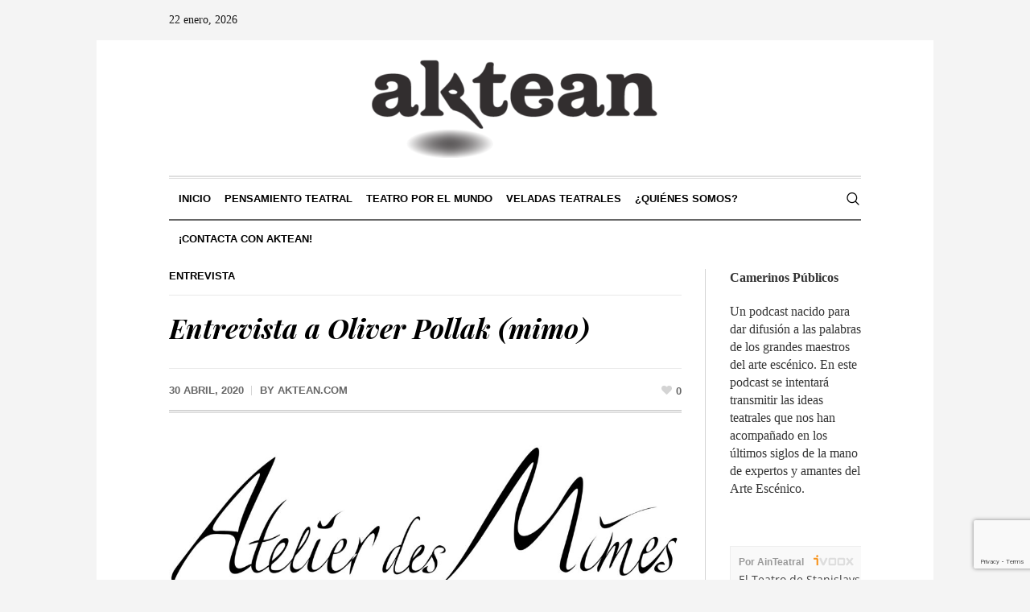

--- FILE ---
content_type: text/html; charset=UTF-8
request_url: https://aktean.com/entrevista-a-oliver-pollak-mimo-la-danza-clasica-es-muy-sofisticada-la-danza-butoh-es-muy-sofisticada-algunas-grandes-personas-han-investigado-el-cuerpo-y-sus-posibilidades-de-movimiento-para-m/
body_size: 31595
content:
<!DOCTYPE html>
<html lang="es" class="cmsmasters_html">
<head>
<meta charset="UTF-8"/>
<meta name="viewport" content="width=device-width, initial-scale=1, maximum-scale=1"/>
<meta name="format-detection" content="telephone=no"/>
<link rel="profile" href="http://gmpg.org/xfn/11"/>
<link rel="pingback" href="https://aktean.com/xmlrpc.php"/>
<meta name='robots' content='index, follow, max-image-preview:large, max-snippet:-1, max-video-preview:-1'/>

	<!-- This site is optimized with the Yoast SEO plugin v18.0 - https://yoast.com/wordpress/plugins/seo/ -->
	<title>Entrevista a Oliver Pollak (mimo) - El Periódico de las Artes Teatrales</title>
	<link rel="canonical" href="https://aktean.com/entrevista-a-oliver-pollak-mimo-la-danza-clasica-es-muy-sofisticada-la-danza-butoh-es-muy-sofisticada-algunas-grandes-personas-han-investigado-el-cuerpo-y-sus-posibilidades-de-movimiento-para-m/"/>
	<meta property="og:locale" content="es_ES"/>
	<meta property="og:type" content="article"/>
	<meta property="og:title" content="Entrevista a Oliver Pollak (mimo) - El Periódico de las Artes Teatrales"/>
	<meta property="og:description" content="&quot;La danza clásica es muy sofisticada. La danza Butoh es muy sofisticada. Algunas grandes personas han investigado el cuerpo y sus posibilidades de movimiento para moverse. Personalmente, incluso creo que, cuando se trata de dinamismo, coreografía, puesta en escena, etc. el mimo corporal dramático a veces carece de respuestas satisfactorias&quot;."/>
	<meta property="og:url" content="https://aktean.com/entrevista-a-oliver-pollak-mimo-la-danza-clasica-es-muy-sofisticada-la-danza-butoh-es-muy-sofisticada-algunas-grandes-personas-han-investigado-el-cuerpo-y-sus-posibilidades-de-movimiento-para-m/"/>
	<meta property="og:site_name" content="El Periódico de las Artes Teatrales"/>
	<meta property="article:published_time" content="2020-04-30T16:27:26+00:00"/>
	<meta property="article:modified_time" content="2021-01-05T15:36:19+00:00"/>
	<meta property="og:image" content="https://aktean.com/wp-content/uploads/2020/04/AtelierDesMimes_bw_gross.jpg"/>
	<meta property="og:image:width" content="2000"/>
	<meta property="og:image:height" content="664"/>
	<meta property="og:image:type" content="image/jpeg"/>
	<meta name="twitter:card" content="summary_large_image"/>
	<meta name="twitter:label1" content="Escrito por"/>
	<meta name="twitter:data1" content="aktean.com"/>
	<meta name="twitter:label2" content="Tiempo de lectura"/>
	<meta name="twitter:data2" content="13 minutos"/>
	<script type="application/ld+json" class="yoast-schema-graph">{"@context":"https://schema.org","@graph":[{"@type":"WebSite","@id":"https://aktean.com/#website","url":"https://aktean.com/","name":"El Periódico de las Artes Teatrales","description":"El Periódico de las Artes Teatrales","potentialAction":[{"@type":"SearchAction","target":{"@type":"EntryPoint","urlTemplate":"https://aktean.com/?s={search_term_string}"},"query-input":"required name=search_term_string"}],"inLanguage":"es"},{"@type":"ImageObject","@id":"https://aktean.com/entrevista-a-oliver-pollak-mimo-la-danza-clasica-es-muy-sofisticada-la-danza-butoh-es-muy-sofisticada-algunas-grandes-personas-han-investigado-el-cuerpo-y-sus-posibilidades-de-movimiento-para-m/#primaryimage","inLanguage":"es","url":"https://aktean.com/wp-content/uploads/2020/04/AtelierDesMimes_bw_gross.jpg","contentUrl":"https://aktean.com/wp-content/uploads/2020/04/AtelierDesMimes_bw_gross.jpg","width":2000,"height":664},{"@type":"WebPage","@id":"https://aktean.com/entrevista-a-oliver-pollak-mimo-la-danza-clasica-es-muy-sofisticada-la-danza-butoh-es-muy-sofisticada-algunas-grandes-personas-han-investigado-el-cuerpo-y-sus-posibilidades-de-movimiento-para-m/#webpage","url":"https://aktean.com/entrevista-a-oliver-pollak-mimo-la-danza-clasica-es-muy-sofisticada-la-danza-butoh-es-muy-sofisticada-algunas-grandes-personas-han-investigado-el-cuerpo-y-sus-posibilidades-de-movimiento-para-m/","name":"Entrevista a Oliver Pollak (mimo) - El Periódico de las Artes Teatrales","isPartOf":{"@id":"https://aktean.com/#website"},"primaryImageOfPage":{"@id":"https://aktean.com/entrevista-a-oliver-pollak-mimo-la-danza-clasica-es-muy-sofisticada-la-danza-butoh-es-muy-sofisticada-algunas-grandes-personas-han-investigado-el-cuerpo-y-sus-posibilidades-de-movimiento-para-m/#primaryimage"},"datePublished":"2020-04-30T16:27:26+00:00","dateModified":"2021-01-05T15:36:19+00:00","author":{"@id":"https://aktean.com/#/schema/person/f969d0cf470a05db7bb75b51840509a5"},"breadcrumb":{"@id":"https://aktean.com/entrevista-a-oliver-pollak-mimo-la-danza-clasica-es-muy-sofisticada-la-danza-butoh-es-muy-sofisticada-algunas-grandes-personas-han-investigado-el-cuerpo-y-sus-posibilidades-de-movimiento-para-m/#breadcrumb"},"inLanguage":"es","potentialAction":[{"@type":"ReadAction","target":["https://aktean.com/entrevista-a-oliver-pollak-mimo-la-danza-clasica-es-muy-sofisticada-la-danza-butoh-es-muy-sofisticada-algunas-grandes-personas-han-investigado-el-cuerpo-y-sus-posibilidades-de-movimiento-para-m/"]}]},{"@type":"BreadcrumbList","@id":"https://aktean.com/entrevista-a-oliver-pollak-mimo-la-danza-clasica-es-muy-sofisticada-la-danza-butoh-es-muy-sofisticada-algunas-grandes-personas-han-investigado-el-cuerpo-y-sus-posibilidades-de-movimiento-para-m/#breadcrumb","itemListElement":[{"@type":"ListItem","position":1,"name":"Home","item":"https://aktean.com/"},{"@type":"ListItem","position":2,"name":"Entrevista a Oliver Pollak (mimo)"}]},{"@type":"Person","@id":"https://aktean.com/#/schema/person/f969d0cf470a05db7bb75b51840509a5","name":"aktean.com","image":{"@type":"ImageObject","@id":"https://aktean.com/#personlogo","inLanguage":"es","url":"https://aktean.com/wp-content/uploads/2015/04/favicon-100x100.png","contentUrl":"https://aktean.com/wp-content/uploads/2015/04/favicon-100x100.png","caption":"aktean.com"},"url":"https://aktean.com/author/admin/"}]}</script>
	<!-- / Yoast SEO plugin. -->


<link rel='dns-prefetch' href='//www.google.com'/>
<link rel='dns-prefetch' href='//fonts.googleapis.com'/>
<link rel='dns-prefetch' href='//s.w.org'/>
<link rel="alternate" type="application/rss+xml" title="El Periódico de las Artes Teatrales &raquo; Feed" href="https://aktean.com/feed/"/>
<link rel="alternate" type="application/rss+xml" title="El Periódico de las Artes Teatrales &raquo; Feed de los comentarios" href="https://aktean.com/comments/feed/"/>
		<script type="text/javascript">window._wpemojiSettings={"baseUrl":"https:\/\/s.w.org\/images\/core\/emoji\/13.1.0\/72x72\/","ext":".png","svgUrl":"https:\/\/s.w.org\/images\/core\/emoji\/13.1.0\/svg\/","svgExt":".svg","source":{"concatemoji":"https:\/\/aktean.com\/wp-includes\/js\/wp-emoji-release.min.js?ver=5.8.12"}};!function(e,a,t){var n,r,o,i=a.createElement("canvas"),p=i.getContext&&i.getContext("2d");function s(e,t){var a=String.fromCharCode;p.clearRect(0,0,i.width,i.height),p.fillText(a.apply(this,e),0,0);e=i.toDataURL();return p.clearRect(0,0,i.width,i.height),p.fillText(a.apply(this,t),0,0),e===i.toDataURL()}function c(e){var t=a.createElement("script");t.src=e,t.defer=t.type="text/javascript",a.getElementsByTagName("head")[0].appendChild(t)}for(o=Array("flag","emoji"),t.supports={everything:!0,everythingExceptFlag:!0},r=0;r<o.length;r++)t.supports[o[r]]=function(e){if(!p||!p.fillText)return!1;switch(p.textBaseline="top",p.font="600 32px Arial",e){case"flag":return s([127987,65039,8205,9895,65039],[127987,65039,8203,9895,65039])?!1:!s([55356,56826,55356,56819],[55356,56826,8203,55356,56819])&&!s([55356,57332,56128,56423,56128,56418,56128,56421,56128,56430,56128,56423,56128,56447],[55356,57332,8203,56128,56423,8203,56128,56418,8203,56128,56421,8203,56128,56430,8203,56128,56423,8203,56128,56447]);case"emoji":return!s([10084,65039,8205,55357,56613],[10084,65039,8203,55357,56613])}return!1}(o[r]),t.supports.everything=t.supports.everything&&t.supports[o[r]],"flag"!==o[r]&&(t.supports.everythingExceptFlag=t.supports.everythingExceptFlag&&t.supports[o[r]]);t.supports.everythingExceptFlag=t.supports.everythingExceptFlag&&!t.supports.flag,t.DOMReady=!1,t.readyCallback=function(){t.DOMReady=!0},t.supports.everything||(n=function(){t.readyCallback()},a.addEventListener?(a.addEventListener("DOMContentLoaded",n,!1),e.addEventListener("load",n,!1)):(e.attachEvent("onload",n),a.attachEvent("onreadystatechange",function(){"complete"===a.readyState&&t.readyCallback()})),(n=t.source||{}).concatemoji?c(n.concatemoji):n.wpemoji&&n.twemoji&&(c(n.twemoji),c(n.wpemoji)))}(window,document,window._wpemojiSettings);</script>
		<style type="text/css">img.wp-smiley,img.emoji{display:inline!important;border:none!important;box-shadow:none!important;height:1em!important;width:1em!important;margin:0 .07em!important;vertical-align:-.1em!important;background:none!important;padding:0!important}</style>
	<link rel='stylesheet' id='layerslider-css' href='https://aktean.com/wp-content/plugins/LayerSlider/static/layerslider/css/A.layerslider.css,qver=6.9.2.pagespeed.cf.GTaN--wcn1.css' type='text/css' media='all'/>
<link rel='stylesheet' id='wp-block-library-css' href='https://aktean.com/wp-includes/css/dist/block-library/A.style.min.css,qver=5.8.12.pagespeed.cf.oh3cmA1ZSA.css' type='text/css' media='all'/>
<link rel='stylesheet' id='front-estilos-css' href='https://aktean.com/wp-content/plugins/asesor-cookies-para-la-ley-en-espana/html/front/A.estilos.css,qver=5.8.12.pagespeed.cf.c5YGYYOcaf.css' type='text/css' media='all'/>
<link rel='stylesheet' id='contact-form-7-css' href='https://aktean.com/wp-content/plugins/contact-form-7/includes/css/A.styles.css,qver=5.5.4.pagespeed.cf.-dvEpspat2.css' type='text/css' media='all'/>
<link rel='stylesheet' id='cookie-law-info-css' href='https://aktean.com/wp-content/plugins/cookie-law-info/public/css/A.cookie-law-info-public.css,qver=2.0.9.pagespeed.cf.5m7c7Jutf5.css' type='text/css' media='all'/>
<link rel='stylesheet' id='cookie-law-info-gdpr-css' href='https://aktean.com/wp-content/plugins/cookie-law-info/public/css/A.cookie-law-info-gdpr.css,qver=2.0.9.pagespeed.cf.IK48lJ9SyR.css' type='text/css' media='all'/>
<link rel='stylesheet' id='meteor-slides-css' href='https://aktean.com/wp-content/plugins/meteor-slides/css/A.meteor-slides.css,qver=1.0.pagespeed.cf.0h5NeukbuV.css' type='text/css' media='all'/>
<link rel='stylesheet' id='rs-plugin-settings-css' href='https://aktean.com/wp-content/plugins/revslider/public/assets/css/rs6.css?ver=6.1.3' type='text/css' media='all'/>
<style id='rs-plugin-settings-inline-css' type='text/css'>#rs-demo-id{}</style>
<link rel='stylesheet' id='ppress-frontend-css' href='https://aktean.com/wp-content/plugins/wp-user-avatar/assets/css/frontend.min.css?ver=3.2.7' type='text/css' media='all'/>
<link rel='stylesheet' id='ppress-flatpickr-css' href='https://aktean.com/wp-content/plugins/wp-user-avatar/assets/flatpickr/A.flatpickr.min.css,qver=3.2.7.pagespeed.cf.PlyDV1GTeC.css' type='text/css' media='all'/>
<link rel='stylesheet' id='ppress-select2-css' href='https://aktean.com/wp-content/plugins/wp-user-avatar/assets/select2/A.select2.min.css,qver=5.8.12.pagespeed.cf.B278LoP9g1.css' type='text/css' media='all'/>
<link rel='stylesheet' id='the-newspaper-theme-style-css' href='https://aktean.com/wp-content/themes/the-newspaper/A.style.css,qver=1.0.0.pagespeed.cf.9AfvTWgR9w.css' type='text/css' media='screen, print'/>
<link rel='stylesheet' id='the-newspaper-style-css' href='https://aktean.com/wp-content/themes/the-newspaper/theme-framework/theme-style/css/A.style.css,qver=1.0.0.pagespeed.cf.EoreeaY6rw.css' type='text/css' media='screen, print'/>
<style id='the-newspaper-style-inline-css' type='text/css'>html body{background-color:#f4f4f4}.header_mid .header_mid_inner .logo_wrap{width:361px}.header_mid_inner .logo .logo_retina{width:180.5px}.headline_aligner,.cmsmasters_breadcrumbs_aligner{min-height:102px}#page .cmsmasters_social_icon_color.cmsmasters_social_icon_1{color:#000}#page .cmsmasters_social_icon_color.cmsmasters_social_icon_1:hover{color:rgba(0,0,0,.6)}#page .cmsmasters_social_icon_color.cmsmasters_social_icon_2{color:#000}#page .cmsmasters_social_icon_color.cmsmasters_social_icon_2:hover{color:rgba(0,0,0,.6)}#page .cmsmasters_social_icon_color.cmsmasters_social_icon_3{color:#000}#page .cmsmasters_social_icon_color.cmsmasters_social_icon_3:hover{color:rgba(0,0,0,.6)}#page .cmsmasters_social_icon_color.cmsmasters_social_icon_4{color:#000}#page .cmsmasters_social_icon_color.cmsmasters_social_icon_4:hover{color:rgba(0,0,0,.6)}.header_top{height:50px}.header_mid{height:168px}.header_bot{height:56px}#page.cmsmasters_heading_after_header #middle,#page.cmsmasters_heading_under_header #middle .headline .headline_outer{padding-top:168px}#page.cmsmasters_heading_after_header.enable_header_top #middle,#page.cmsmasters_heading_under_header.enable_header_top #middle .headline .headline_outer{padding-top:218px}#page.cmsmasters_heading_after_header.enable_header_bottom #middle,#page.cmsmasters_heading_under_header.enable_header_bottom #middle .headline .headline_outer{padding-top:224px}#page.cmsmasters_heading_after_header.enable_header_top.enable_header_bottom #middle,#page.cmsmasters_heading_under_header.enable_header_top.enable_header_bottom #middle .headline .headline_outer{padding-top:274px}@media only screen and (max-width:1024px){.header_top,.header_mid,.header_bot{height:auto}.header_mid .header_mid_inner .header_mid_inner_cont>div{height:137.76px}#page.cmsmasters_heading_after_header #middle,#page.cmsmasters_heading_under_header #middle .headline .headline_outer,#page.cmsmasters_heading_after_header.enable_header_top #middle,#page.cmsmasters_heading_under_header.enable_header_top #middle .headline .headline_outer,#page.cmsmasters_heading_after_header.enable_header_bottom #middle,#page.cmsmasters_heading_under_header.enable_header_bottom #middle .headline .headline_outer,#page.cmsmasters_heading_after_header.enable_header_top.enable_header_bottom #middle,#page.cmsmasters_heading_under_header.enable_header_top.enable_header_bottom #middle .headline .headline_outer{padding-top:0!important}}@media only screen and (max-width:768px){.header_mid .header_mid_inner .header_mid_inner_cont>div,.header_bot .header_bot_inner .header_mid_inner_cont>div{height:auto}}.cmsmasters_bottom_sidebar_list li{margin:0;padding:6px 0 0}.cmsmasters_bottom_sidebar_list li:before{content:none}</style>
<link rel='stylesheet' id='the-newspaper-adaptive-css' href='https://aktean.com/wp-content/themes/the-newspaper/theme-framework/theme-style/css/A.adaptive.css,qver=1.0.0.pagespeed.cf.P6nDWi2pXm.css' type='text/css' media='screen, print'/>
<style id='the-newspaper-retina-css' media='screen'>@media only screen and (-Webkit-min-device-pixel-ratio:1.5),only screen and (-moz-min-device-pixel-ratio:1.5),only screen and (-o-min-device-pixel-ratio:3/2),only screen and (min-device-pixel-ratio:1.5),only screen and (min--moz-device-pixel-ratio:1.5),only screen and (-webkit-min-device-pixel-ratio:1.5),only screen and (min-resolution:144dpi){.header_mid .logo_wrap .logo img,.cmsmasters_footer_default .footer_logo_wrap .footer_logo img{display:none}.header_mid .logo_wrap .logo .logo_retina,.cmsmasters_footer_default .footer_logo_wrap .footer_logo .footer_logo_retina{display:inline-block}}</style>
<link rel='stylesheet' id='the-newspaper-icons-css' href='https://aktean.com/wp-content/themes/the-newspaper/css/A.fontello.css,qver=1.0.0.pagespeed.cf.Sq-NXh2oAN.css' type='text/css' media='screen'/>
<link rel='stylesheet' id='the-newspaper-icons-custom-css' href='https://aktean.com/wp-content/themes/the-newspaper/theme-vars/theme-style/css/A.fontello-custom.css,qver=1.0.0.pagespeed.cf.e9iZLWsZ39.css' type='text/css' media='screen'/>
<link rel='stylesheet' id='animate-css' href='https://aktean.com/wp-content/themes/the-newspaper/css/A.animate.css,qver=1.0.0.pagespeed.cf.2gH7hP_LP0.css' type='text/css' media='screen'/>
<link rel='stylesheet' id='ilightbox-css' href='https://aktean.com/wp-content/themes/the-newspaper/css/ilightbox.css?ver=2.2.0' type='text/css' media='screen'/>
<link rel='stylesheet' id='ilightbox-skin-dark-css' href='https://aktean.com/wp-content/themes/the-newspaper/css/ilightbox-skins/A.dark-skin.css,qver=2.2.0.pagespeed.cf.oBQGFDQMsK.css' type='text/css' media='screen'/>
<link rel='stylesheet' id='the-newspaper-fonts-schemes-css' href='https://aktean.com/wp-content/uploads/cmsmasters_styles/A.the-newspaper.css,qver=1.0.0.pagespeed.cf.Z_JeWg3Pt6.css' type='text/css' media='screen'/>
<link rel='stylesheet' id='google-fonts-css' href='//fonts.googleapis.com/css?family=Playfair+Display%3A400%2C400italic%2C700%2C700italic%2C900%2C900italic%7COswald%3A200%2C300%2C400%2C500%2C600%2C700&#038;ver=5.8.12' type='text/css' media='all'/>
<style id='the-newspaper-theme-vars-style-css' media='screen, print'></style>
<link rel='stylesheet' id='the-newspaper-gutenberg-frontend-style-css' href='https://aktean.com/wp-content/themes/the-newspaper/gutenberg/cmsmasters-framework/theme-style/css/A.frontend-style.css,qver=1.0.0.pagespeed.cf.MhtpddZ8__.css' type='text/css' media='screen'/>
<script type='text/javascript' id='layerslider-greensock-js-extra'>//<![CDATA[
var LS_Meta={"v":"6.9.2"};
//]]></script>
<script type='text/javascript' src='https://aktean.com/wp-content/plugins/LayerSlider/static/layerslider/js/greensock.js,qver=1.19.0.pagespeed.jm.Ei5Gw5_Hrr.js' id='layerslider-greensock-js'></script>
<script type='text/javascript' src='https://aktean.com/wp-includes/js/jquery/jquery.min.js,qver=3.6.0.pagespeed.jm.izqK4d2SK0.js' id='jquery-core-js'></script>
<script type='text/javascript' src='https://aktean.com/wp-includes/js/jquery/jquery-migrate.min.js,qver=3.3.2.pagespeed.jm.Ws-UgblvVg.js' id='jquery-migrate-js'></script>
<script type='text/javascript' src='https://aktean.com/wp-content/plugins/LayerSlider/static/layerslider/js/layerslider.kreaturamedia.jquery.js,qver=6.9.2.pagespeed.jm.rC4ZB5MCvU.js' id='layerslider-js'></script>
<script type='text/javascript' src='https://aktean.com/wp-content/plugins/LayerSlider/static/layerslider/js/layerslider.transitions.js,qver=6.9.2.pagespeed.jm.Q3opZIj8qS.js' id='layerslider-transitions-js'></script>
<script type='text/javascript' id='front-principal-js-extra'>//<![CDATA[
var cdp_cookies_info={"url_plugin":"https:\/\/aktean.com\/wp-content\/plugins\/asesor-cookies-para-la-ley-en-espana\/plugin.php","url_admin_ajax":"https:\/\/aktean.com\/wp-admin\/admin-ajax.php"};
//]]></script>
<script type='text/javascript' src='https://aktean.com/wp-content/plugins/asesor-cookies-para-la-ley-en-espana/html/front/principal.js,qver=5.8.12.pagespeed.jm.BpKiLH-zdA.js' id='front-principal-js'></script>
<script type='text/javascript' id='cookie-law-info-js-extra'>//<![CDATA[
var Cli_Data={"nn_cookie_ids":[],"cookielist":[],"non_necessary_cookies":[],"ccpaEnabled":"","ccpaRegionBased":"","ccpaBarEnabled":"","strictlyEnabled":["necessary","obligatoire"],"ccpaType":"gdpr","js_blocking":"1","custom_integration":"","triggerDomRefresh":"","secure_cookies":""};var cli_cookiebar_settings={"animate_speed_hide":"500","animate_speed_show":"500","background":"#FFF","border":"#b1a6a6c2","border_on":"","button_1_button_colour":"#61a229","button_1_button_hover":"#4e8221","button_1_link_colour":"#fff","button_1_as_button":"1","button_1_new_win":"","button_2_button_colour":"#333","button_2_button_hover":"#292929","button_2_link_colour":"#444","button_2_as_button":"","button_2_hidebar":"","button_3_button_colour":"#dedfe0","button_3_button_hover":"#b2b2b3","button_3_link_colour":"#333333","button_3_as_button":"1","button_3_new_win":"","button_4_button_colour":"#dedfe0","button_4_button_hover":"#b2b2b3","button_4_link_colour":"#333333","button_4_as_button":"1","button_7_button_colour":"#61a229","button_7_button_hover":"#4e8221","button_7_link_colour":"#fff","button_7_as_button":"1","button_7_new_win":"","font_family":"inherit","header_fix":"","notify_animate_hide":"1","notify_animate_show":"","notify_div_id":"#cookie-law-info-bar","notify_position_horizontal":"right","notify_position_vertical":"bottom","scroll_close":"","scroll_close_reload":"","accept_close_reload":"","reject_close_reload":"","showagain_tab":"","showagain_background":"#fff","showagain_border":"#000","showagain_div_id":"#cookie-law-info-again","showagain_x_position":"100px","text":"#333333","show_once_yn":"","show_once":"10000","logging_on":"","as_popup":"","popup_overlay":"1","bar_heading_text":"","cookie_bar_as":"banner","popup_showagain_position":"bottom-right","widget_position":"left"};var log_object={"ajax_url":"https:\/\/aktean.com\/wp-admin\/admin-ajax.php"};
//]]></script>
<script src="https://aktean.com/wp-content/plugins/cookie-law-info,_public,_js,_cookie-law-info-public.js,qver==2.0.9+meteor-slides,_js,_jquery.cycle.all.js,qver==5.8.12.pagespeed.jc._0PVzn6qSs.js"></script><script>eval(mod_pagespeed_sBxKQKBshf);</script>
<script>eval(mod_pagespeed_nsHc$fsd4$);</script>
<script src="https://aktean.com/wp-content/plugins/meteor-slides/js/jquery.metadata.v2.js,qver==5.8.12+jquery.touchwipe.1.1.1.js,qver==5.8.12.pagespeed.jc.cW8xJcd1Fl.js"></script><script>eval(mod_pagespeed_XyEbCYPW9R);</script>
<script>eval(mod_pagespeed_98djUydNyL);</script>
<script type='text/javascript' id='meteorslides-script-js-extra'>//<![CDATA[
var meteorslidessettings={"meteorslideshowspeed":"2000","meteorslideshowduration":"5000","meteorslideshowheight":"396","meteorslideshowwidth":"940","meteorslideshowtransition":"curtainX"};
//]]></script>
<script type='text/javascript' id='meteorslides-script-js'>//<![CDATA[
var $j=jQuery.noConflict();$j(document).ready(function(){var $slidespeed=parseInt(meteorslidessettings.meteorslideshowspeed);var $slidetimeout=parseInt(meteorslidessettings.meteorslideshowduration);var $slideheight=parseInt(meteorslidessettings.meteorslideshowheight);var $slidewidth=parseInt(meteorslidessettings.meteorslideshowwidth);var $slidetransition=meteorslidessettings.meteorslideshowtransition;$j('.meteor-slides').cycle({cleartypeNoBg:true,fit:1,fx:$slidetransition,height:$slideheight,next:'#meteor-next',pager:'#meteor-buttons',pagerEvent:'click',pause:1,prev:'#meteor-prev',slideExpr:'.mslide',speed:$slidespeed,timeout:$slidetimeout,width:$slidewidth});$j('.meteor-slides').touchwipe({wipeLeft:function(){$j('.meteor-slides').cycle('next');},wipeRight:function(){$j('.meteor-slides').cycle('prev');},preventDefaultEvents:false});$j('.meteor-slides').hover(function(){$j(this).addClass('navhover');},function(){$j(this).removeClass('navhover');});if(typeof document.body.style.maxWidth==='undefined'){$j('.meteor-nav a').height($slideheight);}$j('.meteor-slides').each(function(){meteormetadata=$j(this).metadata();if(meteormetadata.align=='left'){$j(this).addClass('meteor-left');}else if(meteormetadata.align=='right'){$j(this).addClass('meteor-right');}else if(meteormetadata.align=='center'){$j(this).addClass('meteor-center');}});});
//]]></script>
<script type='text/javascript' src='https://aktean.com/wp-content/plugins/revslider/public/assets/js/revolution.tools.min.js,qver=6.0.pagespeed.jm.zKMu79UUfP.js' id='tp-tools-js'></script>
<script type='text/javascript' src='https://aktean.com/wp-content/plugins/revslider/public/assets/js/rs6.min.js?ver=6.1.3' id='revmin-js'></script>
<script type='text/javascript' src='https://aktean.com/wp-content/plugins/wp-user-avatar/assets/flatpickr/flatpickr.min.js,qver=5.8.12.pagespeed.jm.dML4LNmK2Q.js' id='ppress-flatpickr-js'></script>
<script src="https://aktean.com/wp-content/plugins,_wp-user-avatar,_assets,_select2,_select2.min.js,qver==5.8.12+themes,_the-newspaper,_js,_debounced-resize.min.js,qver==1.0.0+themes,_the-newspaper,_js,_modernizr.min.js,qver==1.0.0+themes,_the-newspaper,_js,_respond.min.js,qver==1.0.0.pagespeed.jc.bj_EWsV5Xb.js"></script><script>eval(mod_pagespeed_Nz9prFoqsM);</script>
<script>eval(mod_pagespeed_x67LOej32B);</script>
<script>eval(mod_pagespeed_0SgU2TIgdc);</script>
<script>eval(mod_pagespeed_PYBKDqRzrG);</script>
<script type='text/javascript' src='https://aktean.com/wp-content/themes/the-newspaper/js/jquery.iLightBox.min.js,qver=2.2.0.pagespeed.jm.NIimbU3npA.js' id='iLightBox-js'></script>
<meta name="generator" content="Powered by LayerSlider 6.9.2 - Multi-Purpose, Responsive, Parallax, Mobile-Friendly Slider Plugin for WordPress."/>
<!-- LayerSlider updates and docs at: https://layerslider.kreaturamedia.com -->
<link rel="https://api.w.org/" href="https://aktean.com/wp-json/"/><link rel="alternate" type="application/json" href="https://aktean.com/wp-json/wp/v2/posts/1448"/><link rel="EditURI" type="application/rsd+xml" title="RSD" href="https://aktean.com/xmlrpc.php?rsd"/>
<link rel="wlwmanifest" type="application/wlwmanifest+xml" href="https://aktean.com/wp-includes/wlwmanifest.xml"/> 
<meta name="generator" content="WordPress 5.8.12"/>
<link rel='shortlink' href='https://aktean.com/?p=1448'/>
<link rel="alternate" type="application/json+oembed" href="https://aktean.com/wp-json/oembed/1.0/embed?url=https%3A%2F%2Faktean.com%2Fentrevista-a-oliver-pollak-mimo-la-danza-clasica-es-muy-sofisticada-la-danza-butoh-es-muy-sofisticada-algunas-grandes-personas-han-investigado-el-cuerpo-y-sus-posibilidades-de-movimiento-para-m%2F"/>
<link rel="alternate" type="text/xml+oembed" href="https://aktean.com/wp-json/oembed/1.0/embed?url=https%3A%2F%2Faktean.com%2Fentrevista-a-oliver-pollak-mimo-la-danza-clasica-es-muy-sofisticada-la-danza-butoh-es-muy-sofisticada-algunas-grandes-personas-han-investigado-el-cuerpo-y-sus-posibilidades-de-movimiento-para-m%2F&#038;format=xml"/>

<style type="text/css"></style>

<style type="text/css">.synved-social-resolution-single{display:inline-block}.synved-social-resolution-normal{display:inline-block}.synved-social-resolution-hidef{display:none}@media only screen and (min--moz-device-pixel-ratio:2),only screen and (-o-min-device-pixel-ratio:2/1),only screen and (-webkit-min-device-pixel-ratio:2),only screen and (min-device-pixel-ratio:2),only screen and (min-resolution:2dppx),only screen and (min-resolution:192dpi){.synved-social-resolution-normal{display:none}.synved-social-resolution-hidef{display:inline-block}}</style>
<meta name="generator" content="Powered by Slider Revolution 6.1.3 - responsive, Mobile-Friendly Slider Plugin for WordPress with comfortable drag and drop interface."/>
<link rel="icon" href="https://aktean.com/wp-content/uploads/2015/04/xcropped-favicon-32x32.png.pagespeed.ic.XgTKcc2Moz.webp" sizes="32x32"/>
<link rel="icon" href="https://aktean.com/wp-content/uploads/2015/04/xcropped-favicon-192x192.png.pagespeed.ic.GsY0B2PBML.webp" sizes="192x192"/>
<link rel="apple-touch-icon" href="https://aktean.com/wp-content/uploads/2015/04/xcropped-favicon-180x180.png.pagespeed.ic.yuF6I4Evqr.webp"/>
<meta name="msapplication-TileImage" content="https://aktean.com/wp-content/uploads/2015/04/cropped-favicon-270x270.png"/>
<script type="text/javascript">function setREVStartSize(t){try{var h,e=document.getElementById(t.c).parentNode.offsetWidth;if(e=0===e||isNaN(e)?window.innerWidth:e,t.tabw=void 0===t.tabw?0:parseInt(t.tabw),t.thumbw=void 0===t.thumbw?0:parseInt(t.thumbw),t.tabh=void 0===t.tabh?0:parseInt(t.tabh),t.thumbh=void 0===t.thumbh?0:parseInt(t.thumbh),t.tabhide=void 0===t.tabhide?0:parseInt(t.tabhide),t.thumbhide=void 0===t.thumbhide?0:parseInt(t.thumbhide),t.mh=void 0===t.mh||""==t.mh||"auto"===t.mh?0:parseInt(t.mh,0),"fullscreen"===t.layout||"fullscreen"===t.l)h=Math.max(t.mh,window.innerHeight);else{for(var i in t.gw=Array.isArray(t.gw)?t.gw:[t.gw],t.rl)void 0!==t.gw[i]&&0!==t.gw[i]||(t.gw[i]=t.gw[i-1]);for(var i in t.gh=void 0===t.el||""===t.el||Array.isArray(t.el)&&0==t.el.length?t.gh:t.el,t.gh=Array.isArray(t.gh)?t.gh:[t.gh],t.rl)void 0!==t.gh[i]&&0!==t.gh[i]||(t.gh[i]=t.gh[i-1]);var r,a=new Array(t.rl.length),n=0;for(var i in t.tabw=t.tabhide>=e?0:t.tabw,t.thumbw=t.thumbhide>=e?0:t.thumbw,t.tabh=t.tabhide>=e?0:t.tabh,t.thumbh=t.thumbhide>=e?0:t.thumbh,t.rl)a[i]=t.rl[i]<window.innerWidth?0:t.rl[i];for(var i in r=a[0],a)r>a[i]&&0<a[i]&&(r=a[i],n=i);var d=e>t.gw[n]+t.tabw+t.thumbw?1:(e-(t.tabw+t.thumbw))/t.gw[n];h=t.gh[n]*d+(t.tabh+t.thumbh)}void 0===window.rs_init_css&&(window.rs_init_css=document.head.appendChild(document.createElement("style"))),document.getElementById(t.c).height=h,window.rs_init_css.innerHTML+="#"+t.c+"_wrapper { height: "+h+"px }"}catch(t){console.log("Failure at Presize of Slider:"+t)}};</script>
</head>
<body class="post-template-default single single-post postid-1448 single-format-standard">

<div class="cmsmasters_header_search_form">
			<span class="cmsmasters_header_search_form_close cmsmasters_theme_icon_cancel"></span><form method="get" action="https://aktean.com/">
			<div class="cmsmasters_header_search_form_field">
				<button type="submit" class="cmsmasters_theme_icon_search"></button>
				<input type="search" name="s" placeholder="Enter Keywords" value=""/>
			</div>
		</form></div>
<!-- Start Page -->
<div id="page" class="chrome_only cmsmasters_boxed fixed_header enable_header_top enable_header_bottom enable_header_centered cmsmasters_heading_after_header hfeed site">

<!-- Start Main -->
<div id="main">

<!-- Start Header -->
<header id="header">
	<div class="header_top" data-height="50"><div class="header_top_outer"><div class="header_top_inner"><div class="header_top_date"><div class="date_wrap">22 enero, 2026</div></div></div></div><div class="header_top_but closed"><span class="cmsmasters_theme_icon_slide_bottom"></span></div></div><div class="header_mid" data-height="168"><div class="header_mid_outer"><div class="header_mid_inner"><div class="header_mid_inner_cont"><div class="logo_wrap"><a href="https://aktean.com/" title="El Periódico de las Artes Teatrales" class="logo">
	<img src="https://aktean.com/wp-content/uploads/2015/04/xaktean-black-e1586710365113.png.pagespeed.ic.q4vB8PvrZz.webp" alt="El Periódico de las Artes Teatrales"/><img class="logo_retina" src="https://aktean.com/wp-content/uploads/2015/04/181x62xaktean-black-e1586710365113.png.pagespeed.ic.h4ohHWvEWT.webp" alt="El Periódico de las Artes Teatrales" width="181" height="62"/></a>
</div></div></div></div></div><div class="header_bot" data-height="56"><div class="header_bot_outer"><div class="header_bot_inner"><div class="header_bot_inner_cont"><div class="resp_bot_nav_wrap"><div class="resp_bot_nav_outer"><a class="responsive_nav resp_bot_nav cmsmasters_theme_icon_resp_nav" href="javascript:void(0)"></a></div></div><div class="bot_search_but_wrap"><a href="javascript:void(0)" class="bot_search_but cmsmasters_header_search_but cmsmasters_theme_icon_search"></a></div><!-- Start Navigation --><div class="bot_nav_wrap"><nav><div class="menu-main-menu-container"><ul id="navigation" class="bot_nav navigation"><li id="menu-item-14169" class="menu-item menu-item-type-post_type menu-item-object-page menu-item-home menu-item-14169 menu-item-depth-0"><a href="https://aktean.com/"><span class="nav_item_wrap"><span class="nav_title">Inicio</span></span></a></li>
<li id="menu-item-14226" class="menu-item menu-item-type-post_type menu-item-object-page menu-item-14226 menu-item-depth-0"><a href="https://aktean.com/pensamiento-teatral/"><span class="nav_item_wrap"><span class="nav_title">Pensamiento Teatral</span></span></a></li>
<li id="menu-item-14248" class="menu-item menu-item-type-custom menu-item-object-custom menu-item-has-children menu-item-14248 menu-item-depth-0"><a><span class="nav_item_wrap"><span class="nav_title">Teatro por el Mundo</span></span></a>
<ul class="sub-menu">
	<li id="menu-item-14174" class="menu-item menu-item-type-post_type menu-item-object-page menu-item-14174 menu-item-depth-1"><a href="https://aktean.com/teatro-por-el-mundo/"><span class="nav_item_wrap"><span class="nav_title">Teatro por el mundo</span></span></a>	</li>
	<li id="menu-item-14173" class="menu-item menu-item-type-post_type menu-item-object-page menu-item-14173 menu-item-depth-1"><a href="https://aktean.com/training-2/"><span class="nav_item_wrap"><span class="nav_title">Training</span></span></a>	</li>
	<li id="menu-item-14298" class="menu-item menu-item-type-post_type menu-item-object-page menu-item-14298 menu-item-depth-1"><a href="https://aktean.com/entrevistas-2/"><span class="nav_item_wrap"><span class="nav_title">Entrevistas</span></span></a>	</li>
</ul>
</li>
<li id="menu-item-14206" class="menu-item menu-item-type-post_type menu-item-object-page menu-item-14206 menu-item-depth-0"><a href="https://aktean.com/veladas-teatrales-2/"><span class="nav_item_wrap"><span class="nav_title">Veladas Teatrales</span></span></a></li>
<li id="menu-item-14482" class="menu-item menu-item-type-custom menu-item-object-custom menu-item-has-children menu-item-14482 menu-item-depth-0"><a><span class="nav_item_wrap"><span class="nav_title">¿Quiénes somos?</span></span></a>
<ul class="sub-menu">
	<li id="menu-item-14295" class="menu-item menu-item-type-post_type menu-item-object-page menu-item-14295 menu-item-depth-1"><a href="https://aktean.com/vertical/"><span class="nav_item_wrap"><span class="nav_title">¿Quiénes somos?</span></span></a>	</li>
	<li id="menu-item-14196" class="menu-item menu-item-type-post_type menu-item-object-page menu-item-14196 menu-item-depth-1"><a href="https://aktean.com/clients/"><span class="nav_item_wrap"><span class="nav_title">Colaboradores</span></span></a>	</li>
</ul>
</li>
<li id="menu-item-14197" class="menu-item menu-item-type-post_type menu-item-object-page menu-item-14197 menu-item-depth-0"><a href="https://aktean.com/contact-forms/"><span class="nav_item_wrap"><span class="nav_title">¡Contacta con Aktean!</span></span></a></li>
</ul></div></nav></div><!-- Finish Navigation --></div></div></div></div></header>
<!-- Finish Header -->


<!-- Start Middle -->
<div id="middle">
<div class="headline cmsmasters_color_scheme_default">
				<div class="headline_outer cmsmasters_headline_disabled"></div>
			</div><div class="middle_inner">
<div class="content_wrap r_sidebar">

<!-- Start Content -->
<div class="content entry">
	<div class="blog opened-article"><!-- Start Post Single Article -->
<article id="post-1448" class="cmsmasters_open_post post-1448 post type-post status-publish format-standard has-post-thumbnail hentry category-entrevista tag-decroux tag-marceau tag-mimo-corporal-dramatico">
	<div class="cmsmasters_post_cont_info_top entry-meta"><span class="cmsmasters_post_category"><a href="https://aktean.com/category/entrevista/" class="cmsmasters_cat_color cmsmasters_cat_140" rel="category tag">Entrevista</a></span></div><header class="cmsmasters_post_header entry-header"><h2 class="cmsmasters_post_title entry-title">Entrevista a Oliver Pollak (mimo)</h2></header><div class="cmsmasters_post_cont_info entry-meta"><span class="cmsmasters_post_date"><abbr class="published" title="30 abril, 2020">30 abril, 2020</abbr><abbr class="dn date updated" title="5 enero, 2021">5 enero, 2021</abbr></span><span class="cmsmasters_post_author">By <a href="https://aktean.com/author/admin/" title="Posts by aktean.com" class="vcard author"><span class="fn">aktean.com</span></a></span><div class="cmsmasters_post_cont_info_meta"><span class="cmsmasters_likes cmsmasters_post_likes"><a href="#" onclick="cmsmastersLike(1448, false); return false;" id="cmsmastersLike-1448" class="cmsmastersLike cmsmasters_theme_icon_like"><span>0 </span></a></span></div></div><figure class="cmsmasters_img_wrap"><a href="https://aktean.com/wp-content/uploads/2020/04/AtelierDesMimes_bw_gross.jpg" title="Entrevista a Oliver Pollak (mimo)" rel="ilightbox[cmsmasters_open_post_img_69727be27f259]" class="cmsmasters_img_link"><img width="860" height="286" src="https://aktean.com/wp-content/uploads/2020/04/AtelierDesMimes_bw_gross.jpg" class=" wp-post-image" alt="Entrevista a Oliver Pollak (mimo)" loading="lazy" title="Entrevista a Oliver Pollak (mimo)" srcset="https://aktean.com/wp-content/uploads/2020/04/AtelierDesMimes_bw_gross.jpg 2000w, https://aktean.com/wp-content/uploads/2020/04/AtelierDesMimes_bw_gross-600x199.jpg 600w, https://aktean.com/wp-content/uploads/2020/04/AtelierDesMimes_bw_gross-300x100.jpg 300w, https://aktean.com/wp-content/uploads/2020/04/AtelierDesMimes_bw_gross-1024x340.jpg 1024w, https://aktean.com/wp-content/uploads/2020/04/AtelierDesMimes_bw_gross-768x255.jpg 768w, https://aktean.com/wp-content/uploads/2020/04/AtelierDesMimes_bw_gross-1536x510.jpg 1536w, https://aktean.com/wp-content/uploads/2020/04/AtelierDesMimes_bw_gross-250x83.jpg 250w" sizes="(max-width: 860px) 100vw, 860px"/></a></figure><div class="cmsmasters_post_content_wrap"><aside class="share_posts">
		<h5 class="share_posts_title">Share this post?</h5>
		<div class="share_posts_inner">
			<a href="https://www.facebook.com/sharer/sharer.php?display=popup&u=https%3A%2F%2Faktean.com%2Fentrevista-a-oliver-pollak-mimo-la-danza-clasica-es-muy-sofisticada-la-danza-butoh-es-muy-sofisticada-algunas-grandes-personas-han-investigado-el-cuerpo-y-sus-posibilidades-de-movimiento-para-m%2F">Facebook</a>
			<a href="https://twitter.com/intent/tweet?text=Check+out+%27Entrevista+a+Oliver+Pollak+%28mimo%29%27+on+El+Peri%C3%B3dico+de+las+Artes+Teatrales+website&url=https%3A%2F%2Faktean.com%2Fentrevista-a-oliver-pollak-mimo-la-danza-clasica-es-muy-sofisticada-la-danza-butoh-es-muy-sofisticada-algunas-grandes-personas-han-investigado-el-cuerpo-y-sus-posibilidades-de-movimiento-para-m%2F">Twitter</a>
			<a href="https://pinterest.com/pin/create/button/?url=https%3A%2F%2Faktean.com%2Fentrevista-a-oliver-pollak-mimo-la-danza-clasica-es-muy-sofisticada-la-danza-butoh-es-muy-sofisticada-algunas-grandes-personas-han-investigado-el-cuerpo-y-sus-posibilidades-de-movimiento-para-m%2F&#038;media=https%3A%2F%2Faktean.com%2Fwp-content%2Fuploads%2F2020%2F04%2FAtelierDesMimes_bw_gross.jpg&#038;description=Entrevista%20a%20Oliver%20Pollak%20(mimo)">Pinterest</a>
		</div>
	</aside>
<div class="cmsmasters_post_content_inner"><div class="cmsmasters_post_content entry-content">
<div class="wp-block-image"><figure class="aligncenter size-large"><img loading="lazy" width="205" height="255" src="https://aktean.com/wp-content/uploads/2020/04/OliverPollak-1.jpg" alt="" class="wp-image-1450"/><figcaption>Oliver Pollak (foto de archivo)</figcaption></figure></div>



<p><strong><em>mcd = mimo corporal dramático</em></strong></p>



<p>Radim Vizvary: <strong>1)</strong> <strong>¿Cómo o cuál fue tu primer impulso para hacer Mimo Corporal?</strong></p>



<p>Oliver Pollak: Cuando estudiaba en el estudio de <strong>Marcel Marceau</strong> en París, el <em>mcd</em> era parte de la formación allí, impartida por <strong>Corinne Soum</strong>. Inmediatamente me sentí mucho más atraído por esta forma de arte (y mostré más talento) que por la ilusión mímica de <strong>Marceau</strong>, por lo que pronto también visité las clases nocturnas de <strong>Steven Wasson</strong> y <strong>Corinne Soum</strong> para practicar <em>mcd,</em> en París. Cuando supe que los dos se mudarían a Londres para abrir una escuela adecuada al <em>mcd</em>. Pronto me di cuenta de que eso es lo que preferiría aprender. Por lo tanto, terminé en la escuela de <strong>Marceau</strong> después de solo un año, para mudarme a Londres, y sí, efectivamente me quedé con <strong>Corinne</strong> y <strong>Steve</strong> durante 6 años en la escuela, el curso de posgrado y su compañía «<strong>théâtre de l&#8217;Ange Fou</strong>«.</p>



<p><strong>2) ¿Qué es esta técnica </strong><strong><em>especial</em></strong><strong> o </strong><strong><em>única</em></strong><strong> de mimo para ti?</strong></p>



<p>En primer lugar, es una técnica de movimiento que abarca todo, muy sistemática y altamente precisa. Es muy convincente, ya que es muy lógica, casi matemática, y es bastante desafiante, ya que requiere mucho entrenamiento, repetición, dedicación, y rigor. Por otro lado, es algo universal, que abre puertas a muchos estilos de actuación. Realmente es una técnica (que la de <strong>Marceau</strong> no es) y un estilo (que te puede gustar o no). Su técnica es como letras no codificadas de un alfabeto de movimiento&#8230; (mientras que <strong>Marceau</strong> enseñó movimientos codificados (y no una técnica en sí misma), que representan lo que sería la mejor presentación de una determinada emoción o circunstancias) &#8230;que &#8211; si tiene algo que decir- le dará un idioma para hacerlo. Como el <em>mcd</em> no se preocupa mucho por simples objetos y circunstancias de nuestra vida «real», apunta a ser una vida más «real» que la nuestra, la vida interior de los seres espirituales.</p>



<p><strong>3) ¿Cómo puedes describir el estilo de Decroux?</strong></p>



<p>¡¿Su estilo, no el estilo del <em>mcd</em>?! Bueno, su estilo, sus piezas, diría, que a menudo son un poco complicadas, difíciles de entender. Siempre tienen una belleza excepcional cuando las miras, pero a menudo son difíciles de leer. Del hecho que ellos no quieren ser danza (donde la «comprensión» juega un papel menor), sino teatro sin palabras, a menudo dejan al público confundido en cuanto a su mensaje y significado. <strong>Decroux</strong> casi siempre basó sus piezas en una representación sobre algo sobrenatural de un humano, rara vez en un personaje o personalidad claramente definidos. A menudo, especialmente mirando desde nuestra época, sus piezas pierden cierto «golpe», sucede a menudo como si uno estuviera mirando a esos artistas a través de un velo. Parecen distantes, remotos, de un mundo trascendental, más allá de los problemas y circunstancias de los humanos «mortales». Hoy en día, la mayor parte de lo que ha hecho parece anticuado. Lo que no es sorprendente. Sin embargo, tienen una cualidad atemporal, que sobrevivirá a todas las modas. A menudo sus piezas las encuentro calmadas y sinceras de una manera tierna, en comparación con todo el alboroto que se puede ver hoy en día en escena.</p>



<p><strong>4) ¿Cómo puedes describir el estilo de Marceau?</strong></p>



<p>En primer lugar, ¡<strong>Marceau</strong> fue el mimo más grande y exitoso de nuestra era! ¿Su estilo? ¿Te refieres a su estilo personal? Bueno, tienes dos tipos: sus mimodramas (solo o en grupo) y su «<strong>Bip</strong>«. Bueno, es pantomima en su mejor expresión. Divertido, entretenido, directo, abordable, accessible, lírico.</p>



<p><strong>5) ¿Sientes diferencias entre el estilo de Decroux y el de Marceau y por qué?</strong></p>



<p>Si, grandes diferencias. Por ejemplo: En ambas técnicas podrías hacer que alguien tire de algo con una cuerda. En el estilo de <strong>Marceau</strong>, lo más interesante es: Lo que está al final de la cuerda. En el <em>mcd</em>, lo más interesante es cómo se mueve ese cuerpo. Diría que la <em>ilusión mímica</em> es objetiva, y a menudo requiere objetos ilusorios para contar una historia. Representa el mundo visible. En cambio, el <em>mcd</em> es más subjetivo, quiere hacer visible lo que es invisible: Emociones, o sentimientos. Por lo tanto, el estilo de <strong>Marceau</strong> es más narrativo, y el <em>mcd</em> es más contextual. Las historias contadas en estilo de <strong>Marceau</strong> tienden a ser más mundanas, historias cotidianas. Las del <em>mcd</em> son, de largo, mucho más estilizada y por lo tanto abstracta. A menudo, para mí, ver una historia a través de pantomima tiene mucho que ver con la comprensión, con lo que está sucediendo. Las historias&nbsp; de <em>mcd</em> tratan sobre el sentimiento, sobre cuál es el significado, el significado interno.</p>



<p><strong>6) ¿Dónde ves las fronteras entre el Mimo Corporal y el Mimo Imaginario?</strong></p>



<p>Apenas existe una frontera. Son bastante diferentes. Comparten el amor por la magia del silencio y la reducción al intérprete, ambos actúan sin palabras, a menudo con poco fijación en el vestuario y la escenografía. Pero eso es todo lo que tienen en común. El <em>mcd</em> tiene algunos aspectos de la ilusión mímica, pero son menores y no coinciden en su objetivo final. El mimo imaginario rara vez toca el terreno del <em>mcd</em>. Sólo entonces, cuando la ilusión no significa reemplazar el objeto presente de otra forma, sino representar cosas más allá de las palabras y la forma: sentimientos, emociones, o pensamientos. Nada de lo que hace Marceau se acerca al <em>mcd</em>. A los intérpretes del <em>mcd</em> no les importaría mucho crear ilusiones para contar su «historia». Así que no, apenas se tocan.</p>



<p><strong>7) ¿Puedes describir tu método de enseñanza?</strong></p>



<p>Eso depende en gran medida de a quién estoy enseñando y por cuánto tiempo. Asumamos las mejores condiciones posibles: enseñar a los estudiantes a) intensamente, b) durante un largo período, y c) a quién quiere convertirse en profesional. Entonces mi enseñanza es doble: por un lado, trato de enseñar tan fielmente como me han enseñado mis maestros (<strong>Steve</strong> y <strong>Corinne</strong>), lo que significa que trato de enseñar los 4 aspectos: la técnica, el repertorio, la improvisación y la composición. (¡Es sorprendente cuántas personas enseñan <em>mcd</em>, sin embargo, muchas solo enseñan la técnica, y la técnica es una mínima parte!). La técnica contiene los aspectos escultóricos, lo que significa aislamiento y recomposición de diferentes movimientos / partes del cuerpo, la forma, por así decirlo (esto es lo más simple. <strong>Decroux</strong>, desde el punto de vista de muchos, se reduce falsamente a esto, ya que es lo más llamativo), luego la rítmica, por la que esas formas se mueven o cambian, los músculos de esta técnica, por así decirlo, luego &#8211; el corazón del <em>mcd</em>: los contrapesos (difíciles de enseñar, y a menudo mal entendidos; sin embargo, para mí, el núcleo del <em>mcd</em>) y luego las 4 diferentes categorías de estilización en&nbsp; el <em>mcd</em> (<em>homme de sport</em>, <em>homme de salon</em>, <em>homme de songe</em>, <em>stature mobile</em>). El repertorio son pequeñas secuencias de movimiento (llamadas <em>figuras,</em> de como máximo 1 minuto), así como piezas (de 2 a 15 minutos), transmitidas de generación en generación, que enseñan la utilidad del <em>mcd</em>. Esto es para mostrar el estilo de <em>mcd</em>, como lo imaginó <strong>Decroux</strong>, que de ninguna manera es la única forma de realizar <em>mcd</em> según mi creencia. Las improvisaciones son muy importantes para que un estudiante aprenda, ya que no solo está aprendiendo un vocabulario de movimiento, sino también cómo articular su propia visión con la ayuda de este «alfabeto». Sin embargo, lo mismo ocurre con la Composición. Aquí está el énfasis de crear una perfección repetible.</p>



<p>Por otro lado, hay bastantes aspectos al estar en el escenario y actuar, que el <em>mcd</em> apenas cumple. Lo que más echo en falta es <em>la obra</em>, es decir, las condiciones básicas que se necesitan para estar en el escenario. Y eso es actuar y tomar conciencia. El <em>mcd</em> puede resultar en algunos momentos aburrido, intimidante, restrictivo. Así que pongo mucho énfasis en hacer que los estudiantes se muevan, solo por diversión, sin pensar en las “reglas” del <em>mcd</em>, y solo entonces, una vez que se alcanza este flujo libre, se ve cómo las «reglas» del <em>mcd</em>, su estilo, su riqueza puede ayudar a dar forma a una presentación significativa a la que pueda dársele vida frente a una audiencia. También encuentro que el rango dinámico, como lo establece el <em>mcd</em>, es algo limitado, y es por eso que comienzo a agregar nuevos términos para nuevas cualidades de movimiento. En la enseñanza, también trato de tener un ojo puesto en el personaje, en la puesta en escena, en la coreografía, en las líneas en el espacio, en la dramaturgia, algunas de las cuales, creo,&nbsp; el <em>mcd</em> sólo ofrece respuestas limitadas.</p>



<p>Pero, en general, mi forma de enseñar es estricta y precisa, basada en el hacer, en lugar de pensar (como dijo <strong>Decroux</strong>: <em>Es el cuerpo el que sufre</em>). Sin embargo, siempre trato de hacer espacio para la contemplación, para cuestionar la necesidad de estar en el escenario, para mostrarle a la audiencia lo que uno quiere expresar. En general, pongo mucho énfasis en dar forma a una clase rítmicamente interesante, alternando entre ejercicios repetitivos y muy controlados (frente al espejo) y el juego libre y caótico. Casi como hacer una obra de teatro. Sin embargo, cada clase es nueva, una y otra vez.</p>



<p><strong>8) ¿Puede ser el Mimo Corporal la plataforma para el movimiento moderno del teatro (pantomima, teatro físico,&#8230;)? ¿Por qué?</strong></p>



<p>¿Quieres decir como un trampolín para incorporar a otra cosa? Definitivamente: Sí! Puede gustarte o no gustarte el estilo del <em>mcd</em>. Como entrenamiento, el <em>mcd</em> ofrece casi todo lo que un artista necesita para sobrevivir en el escenario: Una técnica bella de movimiento, precisión, estilización, eficiencia en la expresión, redondez, pero no banalidad. Y, según casi todos los estudiantes que tuve: ¡Presencia en el escenario! Así que sí, el <em>mcd</em> puede ser una plataforma perfecta para muchos tipos de artes escénicas. Es mi opinión, que cualquiera que actúe en el escenario (no necesariamente bailarines, sino actores físicos, pantomimos, actores de texto) podría hacerlo bien con el <em>mcd</em>. Depende del intérprete lo que hace de él.</p>



<p><strong>9) Creo que Mimo Corporal es la técnica más sofisticada y un trabajo científico con el cuerpo. ¿Estás de acuerdo y por qué?</strong></p>



<p>No, no estoy de acuerdo. La danza clásica es muy sofisticada. La <em>danza</em> Butoh es muy sofisticada. Algunas grandes personas han investigado el cuerpo y sus posibilidades de movimiento para moverse. Personalmente, incluso creo que, cuando se trata de dinamismo, coreografía, puesta en escena, etc. el <em>mcd</em> a veces carece de respuestas satisfactorias. Pero hablando solo de los estudios sistemáticos de las meras posibilidades de movimiento del cuerpo, entonces sí, no he encontrado nada similar sistemáticamente. También el <em>mcd</em> tiene un conjunto muy sofisticado de estilizaciones, único en su consideración. Y el <em>mcd</em> ofrece algunas excelentes herramientas simplemente para estar presente en el escenario, neutral, vacío y lleno de posibilidades, ninguna de las cuales he encontrado en otra forma de arte.</p>



<p><strong>10) ¿Cuál es hoy el problema del Mimo Corporal?</strong></p>



<p>Parece un hecho, que el <em>mcd</em> todavía hoy, solo juega un papel menor en el mundo del teatro físico. Esto no se debe tanto a su entrenamiento, o a su técnica, sino a una cierta falta de respuesta a preguntas básicas sobre ser un actor en el escenario, en la actuación, en la dramaturgia, etc. El estilo del <em>mcd</em>, el legado de <strong>Decroux</strong> como autor no parece muy atractivo para los mimos modernos, parece anticuado. Sin embargo, estoy bastante convencido de que el <em>mcd</em> sobrevivirá (hace unos años no estaba seguro), me parece que hoy hemos alcanzado la masa crítica de suficientes estudiantes, académicos y profesionales que han estudiado de una manera bastante profunda esta técnica y forma de arte. Sin embargo, se perderán muchas cosas, especialmente el <em>repertorio</em>. Espero que haya personas para avanzar en esta técnica, para modernizarla. Para mí, el <em>mcd</em> tal y como es, no es un fin en sí mismo. ¡Se puede desarrollar, se debe desarrollar!</p>



<p><strong>11) ¿Cuáles son hoy las influencias del Mimo Corporal en otras formas de movimiento?</strong></p>



<p>Es difícil de decir. Creo que su influencia es mayor de lo que cabría esperar. Hoy en día, debido a las grandes escuelas en Londres, Barcelona y Colonia, muchos magníficos estudiantes corren la voz y conquistan los escenarios del mundo. Solo unos pocos actuarán siguiendo el estilo del <em>mcd</em>, pero cualquiera que haya estudiado el tiempo suficiente (3 años o más) se sentirá profundamente conmovido por lo que aprendió y lo usará de una forma u otra.</p>



<p><strong>12) ¿Para ti, el Mimo Corporal es sólo una técnica o hay también algún tipo de dimensión espiritual?</strong></p>



<p>Muy buena pregunta! Para mí, el <em>mcd</em> definitivamente tiene una dimensión muy espiritual. Sin duda. En primer lugar, algunas piezas del repertorio de Decroux tienen un tema claramente espiritual («La meditación», «El profeta», «San Sebastián», los diversos «Duetos de amor»). Más aún, aprender la técnica y el repertorio requiere mucha repetición, que a veces tiene algo de ritual, casi como un mantra (físico). En tercer lugar: <em>El querer, ya, hacer visible lo invisible</em> (cita de <strong>Decroux</strong>), <em>lo que significa que encontrar una representación externa de los movimientos internos</em> (sentimientos, pensamientos, etc.) <em>es en sí mismo altamente espiritual</em>. En cuarto lugar, el <em>mcd</em> en el más alto de sus 4 modos de estilización trata de alejarse al máximo de un personaje específico en el escenario, de la individualidad, hacia una representación del hombre mismo (a menudo se muestra lo más desnudo posible, con la cara cubierta, para alejar lo que nos hace individuales). En este estilo se podría decir que la actuación ya no se trata del «pensador» sino del «pensamiento». Quinto: Gran parte del entrenamiento en el <em>mcd</em> se trata solo de estar presente en el escenario: Aquí y ahora. Plenamente consciente. ¿Qué puede ser más espiritual? Y por último: El <em>mcd</em> es lo opuesto a los movimientos codificados (como los conocemos por <strong>Marceau</strong>), sino que es un lenguaje, letras simples. Depende del intérprete, articularse con él. Por lo tanto, habilita, capacita al actor. Esto es espiritual</p>



<p><strong>Atelier des Mimes</strong> es un centro que se encuentra en Berlín (Alemania), basado en un conglomerado de mimos, entrenamiento, investigación y actuación. Hasta ahora el <strong>Atelier des Mimes</strong> ha producido de uno a dos espectáculos completos por año. Para más información: <a href="https://www.mime.berlin/radim-interview/">https://www.mime.berlin/radim-interview/</a></p>



<div style="height:44px" aria-hidden="true" class="wp-block-spacer"></div>



<p class="has-text-align-right">Traducido por Dani Ginebroza</p>



<div style="height:43px" aria-hidden="true" class="wp-block-spacer"></div>
<div class="sharethis"><!--:en-->Share this page!<!--:--><!--:es-->¡Comparta esta página!<!--:--></div><span class="synved-social-container synved-social-container-share"><a class="synved-social-button synved-social-button-share synved-social-size-24 synved-social-resolution-normal synved-social-provider-facebook nolightbox" data-provider="facebook" target="_blank" rel="nofollow" title="Share on Facebook" href="https://www.facebook.com/sharer.php?u=https%3A%2F%2Faktean.com%2F%3Fp%3D1448&#038;t=Entrevista%20a%20Oliver%20Pollak%20%28mimo%29&#038;s=100&#038;p&#091;url&#093;=https%3A%2F%2Faktean.com%2F%3Fp%3D1448&#038;p&#091;images&#093;&#091;0&#093;=https%3A%2F%2Faktean.com%2Fwp-content%2Fuploads%2F2020%2F04%2FAtelierDesMimes_bw_gross.jpg&#038;p&#091;title&#093;=Entrevista%20a%20Oliver%20Pollak%20%28mimo%29" style="font-size: 0px; width:24px;height:24px;margin:0;margin-bottom:5px;margin-right:5px;"><img alt="Facebook" title="Share on Facebook" class="synved-share-image synved-social-image synved-social-image-share" style="display: inline; width:24px;height:24px; margin: 0; padding: 0; border: none; box-shadow: none;" src="[data-uri]"/></a><a class="synved-social-button synved-social-button-share synved-social-size-24 synved-social-resolution-normal synved-social-provider-twitter nolightbox" data-provider="twitter" target="_blank" rel="nofollow" title="Share on Twitter" href="https://twitter.com/intent/tweet?url=https%3A%2F%2Faktean.com%2F%3Fp%3D1448&#038;text=Hey%20check%20this%20out" style="font-size: 0px; width:24px;height:24px;margin:0;margin-bottom:5px;margin-right:5px;"><img alt="twitter" title="Share on Twitter" class="synved-share-image synved-social-image synved-social-image-share" style="display: inline; width:24px;height:24px; margin: 0; padding: 0; border: none; box-shadow: none;" src="[data-uri]"/></a><a class="synved-social-button synved-social-button-share synved-social-size-24 synved-social-resolution-normal synved-social-provider-mail nolightbox" data-provider="mail" rel="nofollow" title="Share by email" href="mailto:?subject=Entrevista%20a%20Oliver%20Pollak%20%28mimo%29&#038;body=Hey%20check%20this%20out:%20https%3A%2F%2Faktean.com%2F%3Fp%3D1448" style="font-size: 0px; width:24px;height:24px;margin:0;margin-bottom:5px;"><img alt="mail" title="Share by email" class="synved-share-image synved-social-image synved-social-image-share" style="display: inline; width:24px;height:24px; margin: 0; padding: 0; border: none; box-shadow: none;" src="[data-uri]"/></a><a class="synved-social-button synved-social-button-share synved-social-size-24 synved-social-resolution-hidef synved-social-provider-facebook nolightbox" data-provider="facebook" target="_blank" rel="nofollow" title="Share on Facebook" href="https://www.facebook.com/sharer.php?u=https%3A%2F%2Faktean.com%2F%3Fp%3D1448&#038;t=Entrevista%20a%20Oliver%20Pollak%20%28mimo%29&#038;s=100&#038;p&#091;url&#093;=https%3A%2F%2Faktean.com%2F%3Fp%3D1448&#038;p&#091;images&#093;&#091;0&#093;=https%3A%2F%2Faktean.com%2Fwp-content%2Fuploads%2F2020%2F04%2FAtelierDesMimes_bw_gross.jpg&#038;p&#091;title&#093;=Entrevista%20a%20Oliver%20Pollak%20%28mimo%29" style="font-size: 0px; width:24px;height:24px;margin:0;margin-bottom:5px;margin-right:5px;"><img alt="Facebook" title="Share on Facebook" class="synved-share-image synved-social-image synved-social-image-share" style="display: inline; width:24px;height:24px; margin: 0; padding: 0; border: none; box-shadow: none;" src="[data-uri]"/></a><a class="synved-social-button synved-social-button-share synved-social-size-24 synved-social-resolution-hidef synved-social-provider-twitter nolightbox" data-provider="twitter" target="_blank" rel="nofollow" title="Share on Twitter" href="https://twitter.com/intent/tweet?url=https%3A%2F%2Faktean.com%2F%3Fp%3D1448&#038;text=Hey%20check%20this%20out" style="font-size: 0px; width:24px;height:24px;margin:0;margin-bottom:5px;margin-right:5px;"><img alt="twitter" title="Share on Twitter" class="synved-share-image synved-social-image synved-social-image-share" style="display: inline; width:24px;height:24px; margin: 0; padding: 0; border: none; box-shadow: none;" src="[data-uri]"/></a><a class="synved-social-button synved-social-button-share synved-social-size-24 synved-social-resolution-hidef synved-social-provider-mail nolightbox" data-provider="mail" rel="nofollow" title="Share by email" href="mailto:?subject=Entrevista%20a%20Oliver%20Pollak%20%28mimo%29&#038;body=Hey%20check%20this%20out:%20https%3A%2F%2Faktean.com%2F%3Fp%3D1448" style="font-size: 0px; width:24px;height:24px;margin:0;margin-bottom:5px;"><img alt="mail" title="Share by email" class="synved-share-image synved-social-image synved-social-image-share" style="display: inline; width:24px;height:24px; margin: 0; padding: 0; border: none; box-shadow: none;" src="[data-uri]"/></a></span><br/><span class="synved-social-container synved-social-container-follow"><a class="synved-social-button synved-social-button-follow synved-social-size-24 synved-social-resolution-normal synved-social-provider-twitter nolightbox" data-provider="twitter" target="_blank" rel="nofollow" title="Follow us on Twitter" href="https://twitter.com/periodicoaktean" style="font-size: 0px; width:24px;height:24px;margin:0;margin-bottom:5px;margin-right:5px;"><img alt="twitter" title="Follow us on Twitter" class="synved-share-image synved-social-image synved-social-image-follow" style="display: inline; width:24px;height:24px; margin: 0; padding: 0; border: none; box-shadow: none;" src="[data-uri]"/></a><a class="synved-social-button synved-social-button-follow synved-social-size-24 synved-social-resolution-normal synved-social-provider-instagram nolightbox" data-provider="instagram" target="_blank" rel="nofollow" title="Check out our instagram feed" href="https://www.instagram.com/periodicoaktean" style="font-size: 0px; width:24px;height:24px;margin:0;margin-bottom:5px;"><img alt="instagram" title="Check out our instagram feed" class="synved-share-image synved-social-image synved-social-image-follow" style="display: inline; width:24px;height:24px; margin: 0; padding: 0; border: none; box-shadow: none;" src="[data-uri]"/></a><a class="synved-social-button synved-social-button-follow synved-social-size-24 synved-social-resolution-hidef synved-social-provider-twitter nolightbox" data-provider="twitter" target="_blank" rel="nofollow" title="Follow us on Twitter" href="https://twitter.com/periodicoaktean" style="font-size: 0px; width:24px;height:24px;margin:0;margin-bottom:5px;margin-right:5px;"><img alt="twitter" title="Follow us on Twitter" class="synved-share-image synved-social-image synved-social-image-follow" style="display: inline; width:24px;height:24px; margin: 0; padding: 0; border: none; box-shadow: none;" src="[data-uri]"/></a><a class="synved-social-button synved-social-button-follow synved-social-size-24 synved-social-resolution-hidef synved-social-provider-instagram nolightbox" data-provider="instagram" target="_blank" rel="nofollow" title="Check out our instagram feed" href="https://www.instagram.com/periodicoaktean" style="font-size: 0px; width:24px;height:24px;margin:0;margin-bottom:5px;"><img alt="instagram" title="Check out our instagram feed" class="synved-share-image synved-social-image synved-social-image-follow" style="display: inline; width:24px;height:24px; margin: 0; padding: 0; border: none; box-shadow: none;" src="[data-uri]"/></a></span></div><span class="cmsmasters_post_tags"><a href="https://aktean.com/tag/decroux/" rel="tag">Decroux</a>, <a href="https://aktean.com/tag/marceau/" rel="tag">Marceau</a>, <a href="https://aktean.com/tag/mimo-corporal-dramatico/" rel="tag">Mimo Corporal Dramático</a></span></div></div></article>
<!-- Finish Post Single Article -->
<aside class="post_nav"><div class="post_nav_inner"><span class="cmsmasters_prev_post"><span class="post_nav_sub">Previous Entrada</span><a href="https://aktean.com/hellequin-el-agitador-de-tormentas-de-la-epoca-medieval-2/" rel="prev">Hellequin, El agitador de tormentas de la época medieval</a></span><span class="cmsmasters_next_post"><span class="post_nav_sub">Next Entrada</span><a href="https://aktean.com/decroux-o-de-la-educacion/" rel="next">Decroux o De la educación</a></span></div></aside><aside class="cmsmasters_single_slider"><h2 class="cmsmasters_single_slider_title">More posts</h2><div class="cmsmasters_single_slider_inner"><div id="cmsmasters_owl_slider_69727be282753" class="cmsmasters_owl_slider" data-single-item="false" data-auto-play="5000" data-pagination="false"><div class="cmsmasters_owl_slider_item cmsmasters_single_slider_item">
								<div class="cmsmasters_single_slider_item_outer">
									<div class="cmsmasters_single_slider_item_inner"><span class="cmsmasters_post_date"><abbr class="published" title="6 mayo, 2020"><span class="cmsmasters_day_mon">mayo 06, </span><span class="cmsmasters_year">2020</span></abbr><abbr class="dn date updated" title="5 enero, 2021">5 enero, 2021</abbr></span><h3 class="cmsmasters_single_slider_item_title">
											<a href="https://aktean.com/decroux-o-de-la-educacion/">Decroux o De la educación</a>
										</h3><div class="cmsmasters_post_content entry-content">
<p>El mimo corporal de Decroux estaba basado en la lucha del trabajador contra la gravedad, el cansancio y la resistencia de los objetos..</p>
</div>
<a class="cmsmasters_post_read_more" href="https://aktean.com/decroux-o-de-la-educacion/">Read More</a></div>
								</div>
							</div></div>
				</div>
			</aside></div></div>
<!-- Finish Content -->


<!-- Start Sidebar -->
<div class="sidebar">
<aside id="text-6" class="widget widget_text">			<div class="textwidget"><p><strong>Camerinos Públicos</strong></p>
<p>Un podcast nacido para dar difusión a las palabras de los grandes maestros del arte escénico. En este podcast se intentará transmitir las ideas teatrales que nos han acompañado en los últimos siglos de la mano de expertos y amantes del Arte Escénico.</p>
</div>
		</aside><aside id="custom_html-2" class="widget_text widget widget_custom_html"><div class="textwidget custom-html-widget"><iframe id='audio_50088697' frameborder='0' allowfullscreen='' scrolling='no' height='200' style='border:1px solid #EEE; box-sizing:border-box; width:100%;' src="https://www.ivoox.com/player_ej_50088697_4_1.html?c1=ff6600"></iframe></div></aside><aside id="mc4wp_form_widget-3" class="widget widget_mc4wp_form_widget"><h3 class="widgettitle">Boletín</h3><script>(function(){window.mc4wp=window.mc4wp||{listeners:[],forms:{on:function(evt,cb){window.mc4wp.listeners.push({event:evt,callback:cb});}}}})();</script><!-- Mailchimp for WordPress v4.8.6 - https://wordpress.org/plugins/mailchimp-for-wp/ --><form id="mc4wp-form-1" class="mc4wp-form mc4wp-form-1270" method="post" data-id="1270" data-name="Aktean"><div class="mc4wp-form-fields"><p>
	<label>Correo electrónico: </label>
	<input type="email" name="EMAIL" placeholder="Tu dirección de correo electrónico" required />
</p>

<p>
	<input type="submit" value="Registro"/>
</p></div><label style="display: none !important;">Deja vacío este campo si eres humano: <input type="text" name="_mc4wp_honeypot" value="" tabindex="-1" autocomplete="off"/></label><input type="hidden" name="_mc4wp_timestamp" value="1769110498"/><input type="hidden" name="_mc4wp_form_id" value="1270"/><input type="hidden" name="_mc4wp_form_element_id" value="mc4wp-form-1"/><div class="mc4wp-response"></div></form><!-- / Mailchimp for WordPress Plugin --></aside>
		<aside id="recent-posts-4" class="widget widget_recent_entries">
		<h3 class="widgettitle">Últimas entradas</h3>
		<ul>
											<li>
					<a href="https://aktean.com/entrevista-carlo-colombaioni-clown-y-juglar-cuando-los-comediantes-del-arte-llegaban-a-un-pueblo-no-iban-con-su-obra-escrita-se-enteraban-de-lo-que-pasaba-en-cada-pueblo-o-ciudad-y-escribian-s/">ENTREVISTA | CARLO COLOMBAIONI, clown y juglar: «Cuando los comediantes del arte llegaban a un pueblo, no iban con su obra escrita. Se enteraban de lo que pasaba en cada pueblo o ciudad y escribían su trama o canovaccio.»</a>
									</li>
											<li>
					<a href="https://aktean.com/bread-and-puppet/">ENTREVISTA: «Naturalmente, incluso se podría decir en Broadway que probablemente hoy en día hacen gestos que provienen de Bread and Puppet, o usan estas ideas. ¿Y qué?» Peter Schumman (Bread &#038; Puppet)</a>
									</li>
											<li>
					<a href="https://aktean.com/teatro-y-danza/">Teatro y Danza</a>
									</li>
											<li>
					<a href="https://aktean.com/diarios-de-chile-el-viento-de-protesta-tambien-sopla-por-el-teatro/">Diarios de Chile: el viento de protesta también sopla por el teatro</a>
									</li>
											<li>
					<a href="https://aktean.com/cuando-el-cuerpo-se-convierte-en-all-eyes-un-homenaje-al-incondicional-del-teatro-phillip-zarrilli/">Cuando el cuerpo se convierte en «all eyes»: Un homenaje al incondicional del teatro Phillip Zarrilli</a>
									</li>
											<li>
					<a href="https://aktean.com/jacques-lecoq-el-cuerpo-y-la-mascara/">Jacques Lecoq, el cuerpo y la máscara</a>
									</li>
											<li>
					<a href="https://aktean.com/el-masaje/">El Masaje</a>
									</li>
											<li>
					<a href="https://aktean.com/bread-puppet-el-teatro-que-comia-pan-en-comunidad/">Bread &#038; Puppet, el teatro que comía pan en comunidad</a>
									</li>
											<li>
					<a href="https://aktean.com/el-alternative-living-theatre-disenado-por-guha/">El Alternative Living Theatre diseñado por Guha</a>
									</li>
											<li>
					<a href="https://aktean.com/otro-tiempo-otro-lugar/">“Otro tiempo, otro lugar”</a>
									</li>
					</ul>

		</aside><div class="cmsmasters_widget_divider solid"></div><aside id="custom-popular-projects-3" class="widget widget_custom_popular_projects_entries"><h3 class="widgettitle">Recomendamos</h3><div id="cmsmasters_owl_slider_69727be2852da" class="cmsmasters_owl_slider owl-carousel widget_custom_projects_entries_slides" data-auto-play="false" data-pagination="false"><div class="cmsmasters_owl_slider_item cmsmasters_slider_project"><div class="cmsmasters_slider_project_outer"><figure class="cmsmasters_img_rollover_wrap preloader"><img width="420" height="420" src="https://aktean.com/wp-content/uploads/2020/04/420x420xLogo-AinTeatral.jpg.pagespeed.ic.u7ACwKsNrF.webp" class="full-width wp-post-image" alt="AinTeatral" loading="lazy" title="AinTeatral" srcset="https://aktean.com/wp-content/uploads/2020/04/xLogo-AinTeatral.jpg.pagespeed.ic.RkH618kYlg.webp 500w, https://aktean.com/wp-content/uploads/2020/04/xLogo-AinTeatral-300x300.jpg.pagespeed.ic.xKkvvBOwoL.webp 300w, https://aktean.com/wp-content/uploads/2020/04/xLogo-AinTeatral-100x100.jpg.pagespeed.ic.3hNkOaO4O4.webp 100w, https://aktean.com/wp-content/uploads/2020/04/xLogo-AinTeatral-150x150.jpg.pagespeed.ic.4a8So5JJjo.webp 150w, https://aktean.com/wp-content/uploads/2020/04/xLogo-AinTeatral-250x250.jpg.pagespeed.ic.UCHWANca__.webp 250w" sizes="(max-width: 420px) 100vw, 420px"/><a href="https://www.ainteatral.com" title="AinTeatral" class="cmsmasters_open_link"></a></figure><div class="cmsmasters_slider_project_inner"><header class="cmsmasters_slider_project_header entry-header"><h5 class="cmsmasters_slider_project_title entry-title"><a href="https://www.ainteatral.com" target="_blank">AinTeatral</a></h5></header></div></div></div></div></aside><div class="cmsmasters_widget_divider solid"></div><div class="cmsmasters_widget_divider solid"></div><aside id="media_image-1" class="widget widget_media_image"><h3 class="widgettitle">Visita</h3><a href="https://www.studiokalari.pl/en/welcome-to-our-trainings/"><img width="296" height="300" src="https://aktean.com/wp-content/uploads/2020/05/xkalari_logo_orange-296x300.png.pagespeed.ic.8RtnR47YBk.webp" class="image wp-image-1481  attachment-medium size-medium" alt="" loading="lazy" style="max-width: 100%; height: auto;" title="Visita" srcset="https://aktean.com/wp-content/uploads/2020/05/xkalari_logo_orange-296x300.png.pagespeed.ic.8RtnR47YBk.webp 296w, https://aktean.com/wp-content/uploads/2020/05/xkalari_logo_orange-100x100.png.pagespeed.ic.HvxnD8PSUF.webp 100w, https://aktean.com/wp-content/uploads/2020/05/xkalari_logo_orange-600x608.png.pagespeed.ic.Ak9yvkG-hn.webp 600w, https://aktean.com/wp-content/uploads/2020/05/xkalari_logo_orange-768x778.png.pagespeed.ic.w6ALe0cVJ_.webp 768w, https://aktean.com/wp-content/uploads/2020/05/xkalari_logo_orange-250x253.png.pagespeed.ic.yq2nQrBWoT.webp 250w, https://aktean.com/wp-content/uploads/2020/05/xkalari_logo_orange.png.pagespeed.ic.c-mj6NxzIa.webp 828w" sizes="(max-width: 296px) 100vw, 296px"/></a></aside><div class="cmsmasters_widget_divider solid"></div><aside id="tag_cloud-3" class="widget widget_tag_cloud"><h3 class="widgettitle">Búsquedas&#8230;</h3><div class="tagcloud"><a href="https://aktean.com/tag/alan-lomax/" class="tag-cloud-link tag-link-118 tag-link-position-1" style="font-size: 11pt;" aria-label="Alan Lómax (1 elemento)">Alan Lómax</a>
<a href="https://aktean.com/tag/alternative-living-theater/" class="tag-cloud-link tag-link-184 tag-link-position-2" style="font-size: 11pt;" aria-label="Alternative Living Theater (1 elemento)">Alternative Living Theater</a>
<a href="https://aktean.com/tag/arlecchino/" class="tag-cloud-link tag-link-108 tag-link-position-3" style="font-size: 11pt;" aria-label="Arlecchino (1 elemento)">Arlecchino</a>
<a href="https://aktean.com/tag/arlequin/" class="tag-cloud-link tag-link-104 tag-link-position-4" style="font-size: 11pt;" aria-label="Arlequín (1 elemento)">Arlequín</a>
<a href="https://aktean.com/tag/ayurveda/" class="tag-cloud-link tag-link-183 tag-link-position-5" style="font-size: 11pt;" aria-label="Ayurveda (1 elemento)">Ayurveda</a>
<a href="https://aktean.com/tag/bread-and-puppet/" class="tag-cloud-link tag-link-191 tag-link-position-6" style="font-size: 14pt;" aria-label="Bread and Puppet (2 elementos)">Bread and Puppet</a>
<a href="https://aktean.com/tag/buda/" class="tag-cloud-link tag-link-162 tag-link-position-7" style="font-size: 11pt;" aria-label="Buda (1 elemento)">Buda</a>
<a href="https://aktean.com/tag/caceria-salvaje/" class="tag-cloud-link tag-link-107 tag-link-position-8" style="font-size: 11pt;" aria-label="Cacería salvaje (1 elemento)">Cacería salvaje</a>
<a href="https://aktean.com/tag/cantores-baul/" class="tag-cloud-link tag-link-115 tag-link-position-9" style="font-size: 11pt;" aria-label="cantores Baul (1 elemento)">cantores Baul</a>
<a href="https://aktean.com/tag/cantos-de-tradicion/" class="tag-cloud-link tag-link-114 tag-link-position-10" style="font-size: 11pt;" aria-label="Cantos de Tradición (1 elemento)">Cantos de Tradición</a>
<a href="https://aktean.com/tag/circo/" class="tag-cloud-link tag-link-153 tag-link-position-11" style="font-size: 14pt;" aria-label="Circo (2 elementos)">Circo</a>
<a href="https://aktean.com/tag/clown/" class="tag-cloud-link tag-link-277 tag-link-position-12" style="font-size: 11pt;" aria-label="Clown (1 elemento)">Clown</a>
<a href="https://aktean.com/tag/colombaioni/" class="tag-cloud-link tag-link-276 tag-link-position-13" style="font-size: 11pt;" aria-label="Colombaioni (1 elemento)">Colombaioni</a>
<a href="https://aktean.com/tag/decroux/" class="tag-cloud-link tag-link-142 tag-link-position-14" style="font-size: 14pt;" aria-label="Decroux (2 elementos)">Decroux</a>
<a href="https://aktean.com/tag/gracioso/" class="tag-cloud-link tag-link-111 tag-link-position-15" style="font-size: 11pt;" aria-label="Gracioso (1 elemento)">Gracioso</a>
<a href="https://aktean.com/tag/grotowski/" class="tag-cloud-link tag-link-116 tag-link-position-16" style="font-size: 11pt;" aria-label="Grotowski (1 elemento)">Grotowski</a>
<a href="https://aktean.com/tag/guru/" class="tag-cloud-link tag-link-167 tag-link-position-17" style="font-size: 11pt;" aria-label="Gurú (1 elemento)">Gurú</a>
<a href="https://aktean.com/tag/health/" class="tag-cloud-link tag-link-241 tag-link-position-18" style="font-size: 11pt;" aria-label="Health (1 elemento)">Health</a>
<a href="https://aktean.com/tag/hellequin/" class="tag-cloud-link tag-link-105 tag-link-position-19" style="font-size: 11pt;" aria-label="Hellequin (1 elemento)">Hellequin</a>
<a href="https://aktean.com/tag/herne/" class="tag-cloud-link tag-link-109 tag-link-position-20" style="font-size: 11pt;" aria-label="Herne (1 elemento)">Herne</a>
<a href="https://aktean.com/tag/instabili-vaganti/" class="tag-cloud-link tag-link-199 tag-link-position-21" style="font-size: 11pt;" aria-label="Instabili Vaganti (1 elemento)">Instabili Vaganti</a>
<a href="https://aktean.com/tag/juglar/" class="tag-cloud-link tag-link-278 tag-link-position-22" style="font-size: 11pt;" aria-label="Juglar (1 elemento)">Juglar</a>
<a href="https://aktean.com/tag/kabuki/" class="tag-cloud-link tag-link-136 tag-link-position-23" style="font-size: 11pt;" aria-label="Kabuki (1 elemento)">Kabuki</a>
<a href="https://aktean.com/tag/kalarippayattu/" class="tag-cloud-link tag-link-149 tag-link-position-24" style="font-size: 19pt;" aria-label="Kalarippayattu (5 elementos)">Kalarippayattu</a>
<a href="https://aktean.com/tag/kathakali/" class="tag-cloud-link tag-link-150 tag-link-position-25" style="font-size: 16pt;" aria-label="Kathakali (3 elementos)">Kathakali</a>
<a href="https://aktean.com/tag/kerala/" class="tag-cloud-link tag-link-151 tag-link-position-26" style="font-size: 14pt;" aria-label="Kerala (2 elementos)">Kerala</a>
<a href="https://aktean.com/tag/lecoq/" class="tag-cloud-link tag-link-192 tag-link-position-27" style="font-size: 11pt;" aria-label="Lecoq (1 elemento)">Lecoq</a>
<a href="https://aktean.com/tag/le-menuisier/" class="tag-cloud-link tag-link-147 tag-link-position-28" style="font-size: 11pt;" aria-label="Le Menuisier (1 elemento)">Le Menuisier</a>
<a href="https://aktean.com/tag/lope-de-vega/" class="tag-cloud-link tag-link-161 tag-link-position-29" style="font-size: 11pt;" aria-label="Lope de Vega (1 elemento)">Lope de Vega</a>
<a href="https://aktean.com/tag/marceau/" class="tag-cloud-link tag-link-143 tag-link-position-30" style="font-size: 11pt;" aria-label="Marceau (1 elemento)">Marceau</a>
<a href="https://aktean.com/tag/masaje/" class="tag-cloud-link tag-link-182 tag-link-position-31" style="font-size: 11pt;" aria-label="Masaje (1 elemento)">Masaje</a>
<a href="https://aktean.com/tag/mei-lan-fang/" class="tag-cloud-link tag-link-135 tag-link-position-32" style="font-size: 11pt;" aria-label="Mei Lan Fang (1 elemento)">Mei Lan Fang</a>
<a href="https://aktean.com/tag/mimo-corporal-dramatico/" class="tag-cloud-link tag-link-141 tag-link-position-33" style="font-size: 14pt;" aria-label="Mimo Corporal Dramático (2 elementos)">Mimo Corporal Dramático</a>
<a href="https://aktean.com/tag/no/" class="tag-cloud-link tag-link-132 tag-link-position-34" style="font-size: 11pt;" aria-label="Nô (1 elemento)">Nô</a>
<a href="https://aktean.com/tag/onnagata/" class="tag-cloud-link tag-link-137 tag-link-position-35" style="font-size: 11pt;" aria-label="onnagata (1 elemento)">onnagata</a>
<a href="https://aktean.com/tag/platon/" class="tag-cloud-link tag-link-117 tag-link-position-36" style="font-size: 11pt;" aria-label="Platón (1 elemento)">Platón</a>
<a href="https://aktean.com/tag/probir-guha/" class="tag-cloud-link tag-link-185 tag-link-position-37" style="font-size: 11pt;" aria-label="Probir Guha (1 elemento)">Probir Guha</a>
<a href="https://aktean.com/tag/rousseau/" class="tag-cloud-link tag-link-146 tag-link-position-38" style="font-size: 11pt;" aria-label="Rousseau (1 elemento)">Rousseau</a>
<a href="https://aktean.com/tag/siglo-de-oro/" class="tag-cloud-link tag-link-163 tag-link-position-39" style="font-size: 11pt;" aria-label="Siglo de Oro (1 elemento)">Siglo de Oro</a>
<a href="https://aktean.com/tag/tradicion-oral/" class="tag-cloud-link tag-link-119 tag-link-position-40" style="font-size: 11pt;" aria-label="Tradición oral (1 elemento)">Tradición oral</a>
<a href="https://aktean.com/tag/training/" class="tag-cloud-link tag-link-168 tag-link-position-41" style="font-size: 11pt;" aria-label="Training (1 elemento)">Training</a>
<a href="https://aktean.com/tag/zan-ganassa/" class="tag-cloud-link tag-link-110 tag-link-position-42" style="font-size: 11pt;" aria-label="Zan Ganassa (1 elemento)">Zan Ganassa</a>
<a href="https://aktean.com/tag/zarrilli/" class="tag-cloud-link tag-link-198 tag-link-position-43" style="font-size: 11pt;" aria-label="Zarrilli (1 elemento)">Zarrilli</a>
<a href="https://aktean.com/tag/zeami/" class="tag-cloud-link tag-link-134 tag-link-position-44" style="font-size: 11pt;" aria-label="Zeami (1 elemento)">Zeami</a>
<a href="https://aktean.com/tag/opera-pekin/" class="tag-cloud-link tag-link-133 tag-link-position-45" style="font-size: 11pt;" aria-label="Ópera pekín (1 elemento)">Ópera pekín</a></div>
</aside>
</div>
<!-- Finish Sidebar -->


		</div>
	</div>
</div>
<!-- Finish Middle -->
	<!-- Start Bottom -->
	<div id="bottom" class="cmsmasters_color_scheme_first">
		<div class="bottom_bg">
			<div class="bottom_outer">
				<div class="bottom_inner sidebar_layout_14141414">
	<aside id="text-1" class="widget widget_text">			<div class="textwidget"><p><a href="https://aktean.com/wp-content/uploads/2015/04/aktean-black-e1586710365113.png"><img loading="lazy" class="alignnone wp-image-105" src="https://aktean.com/wp-content/uploads/2015/04/207x71xaktean-black-e1586710365113.png.pagespeed.ic.P1Ng8qt0u-.webp" alt="" width="207" height="71"/></a></p>
<p>El Periódico de las Artes Teatrales</p>
<p>&nbsp;</p>
<p>Redacción: <a href="mailto:artez@artezblai.com">info@aktean.com<br/>
</a>Publicidad: <a href="mailto:artez@artezblai.com">publicidad@aktean.com</a></p>
<p><a href="https://aktean.com/pricing-tables/"><img loading="lazy" class="alignnone wp-image-14503" src="[data-uri]" alt="" srcset="https://aktean.com/wp-content/uploads/2021/01/xBlack-and-Red-Geometric-Technology-Keynote-Presentation-e1609777802421-1024x306.jpg.pagespeed.ic.TNNEiYaORt.webp 1024w, https://aktean.com/wp-content/uploads/2021/01/xBlack-and-Red-Geometric-Technology-Keynote-Presentation-e1609777802421-300x90.jpg.pagespeed.ic.KNzmjcDSMW.webp 300w, https://aktean.com/wp-content/uploads/2021/01/xBlack-and-Red-Geometric-Technology-Keynote-Presentation-e1609777802421-768x230.jpg.pagespeed.ic.krRqj_xql5.webp 768w, https://aktean.com/wp-content/uploads/2021/01/xBlack-and-Red-Geometric-Technology-Keynote-Presentation-e1609777802421-250x75.jpg.pagespeed.ic.M3v6gNdBVy.webp 250w, https://aktean.com/wp-content/uploads/2021/01/xBlack-and-Red-Geometric-Technology-Keynote-Presentation-e1609777802421-580x173.jpg.pagespeed.ic.FTk516E8mo.webp 580w, https://aktean.com/wp-content/uploads/2021/01/xBlack-and-Red-Geometric-Technology-Keynote-Presentation-e1609777802421-860x257.jpg.pagespeed.ic.YdNk3gxzIt.webp 860w, https://aktean.com/wp-content/uploads/2021/01/xBlack-and-Red-Geometric-Technology-Keynote-Presentation-e1609777802421-1160x347.jpg.pagespeed.ic.bqqItFFAeQ.webp 1160w, https://aktean.com/wp-content/uploads/2021/01/xBlack-and-Red-Geometric-Technology-Keynote-Presentation-e1609777802421-1320x394.jpg.pagespeed.ic.VgP0gfFLgo.webp 1320w, https://aktean.com/wp-content/uploads/2021/01/xBlack-and-Red-Geometric-Technology-Keynote-Presentation-e1609777802421.jpg.pagespeed.ic.DNyWpc4ke4.webp 1459w" sizes="(max-width: 215px) 100vw, 215px"/></a></p>
</div>
		</aside><aside id="text-4" class="widget widget_text">			<div class="textwidget"></div>
		</aside><aside id="text-2" class="widget widget_text"><h3 class="widgettitle">Noticias</h3>			<div class="textwidget"><ul class="cmsmasters_bottom_sidebar_list">
<li><a href="https://aktean.com/pensamiento-teatral/">Pensamiento Teatral</a></li>
<li><a href="https://aktean.com/teatro-por-el-mundo/">Teatro por el Mundo</a></li>
<li><a href="https://aktean.com/training-2/">Training</a></li>
<li><a href="https://aktean.com/entrevistas-2/">Entrevistas</a></li>
<li><a href="https://aktean.com/veladas-teatrales-2/">Veladas Teatrales</a></li>
<li><a href="https://www.ivoox.com/podcast-camerinos-publicos_sq_f1894668_1.html">Camerinos Públicos</a></li>
</ul>
</div>
		</aside><aside id="text-3" class="widget widget_text"><h3 class="widgettitle">Aktean</h3>			<div class="textwidget"><ul class="cmsmasters_bottom_sidebar_list">
<li><a href="https://aktean.com/vertical/">¿Quiénes somos?</a></li>
<li><a href="https://aktean.com/clients/">Colaboradores</a></li>
<li><a href="https://aktean.com/contact-forms/">Contacto</a></li>
</ul>
<p>&nbsp;</p>
</div>
		</aside>				</div>
			</div>
		</div>
	</div>
	<!-- Finish Bottom -->
	<a href="javascript:void(0)" id="slide_top" class="cmsmasters_theme_icon_slide_top"><span></span></a>
</div>
<!-- Finish Main -->

<!-- Start Footer -->
<footer id="footer">
	<div class="footer cmsmasters_color_scheme_footer cmsmasters_footer_small">
	<div class="footer_inner">
		<div class="footer_inner_cont">
			
			
<div class="social_wrap">
	<div class="social_wrap_inner">
		<ul>
				<li>
					<a href="#" class="cmsmasters_social_icon cmsmasters_social_icon_1 cmsmasters-icon-facebook-1 cmsmasters_social_icon_color" title="Facebook" target="_blank"></a>
				</li>
				<li>
					<a href="#" class="cmsmasters_social_icon cmsmasters_social_icon_2 cmsmasters-icon-gplus-1 cmsmasters_social_icon_color" title="Google+" target="_blank"></a>
				</li>
				<li>
					<a href="#" class="cmsmasters_social_icon cmsmasters_social_icon_3 cmsmasters-icon-instagram cmsmasters_social_icon_color" title="Instagram" target="_blank"></a>
				</li>
				<li>
					<a href="#" class="cmsmasters_social_icon cmsmasters_social_icon_4 cmsmasters-icon-twitter cmsmasters_social_icon_color" title="Twitter" target="_blank"></a>
				</li>
		</ul>
	</div>
</div>			<span class="footer_copyright copyright">
				The Newspaper &copy; 2018 / All Rights Reserved			</span>
		</div>
	</div>
</div></footer>
<!-- Finish Footer -->

</div>
<span class="cmsmasters_responsive_width"></span>
<!-- Finish Page -->

<!-- HTML del pié de página -->
<div class="cdp-cookies-alerta  cdp-solapa-ocultar cdp-cookies-textos-izq cdp-cookies-tema-gris">
	<div class="cdp-cookies-texto">
		<h4 style="font-size:15px !important;line-height:15px !important">Uso de cookies</h4><p style="font-size:12px !important;line-height:12px !important">Este sitio web utiliza cookies para que usted tenga la mejor experiencia de usuario. Si continúa navegando está dando su consentimiento para la aceptación de las mencionadas cookies y la aceptación de nuestra <a href="https://aktean.es/aviso-legal-y-proteccion-de-datos/" style="font-size:12px !important;line-height:12px !important">política de cookies</a>, pinche el enlace para mayor información.</p>
		<a href="javascript:;" class="cdp-cookies-boton-cerrar">ACEPTAR</a> 
	</div>
	<a class="cdp-cookies-solapa">Aviso de cookies</a>
</div>
 <!--googleoff: all--><div id="cookie-law-info-bar" data-nosnippet="true"><span><div class="cli-bar-container cli-style-v2"><div class="cli-bar-message">We use cookies on our website to give you the most relevant experience by remembering your preferences and repeat visits. By clicking “Accept All”, you consent to the use of ALL the cookies. However, you may visit "Cookie Settings" to provide a controlled consent.</div><div class="cli-bar-btn_container"><a role='button' tabindex='0' class="medium cli-plugin-button cli-plugin-main-button cli_settings_button" style="margin:0px 5px 0px 0px;">Cookie Settings</a><a id="wt-cli-accept-all-btn" tabindex="0" role='button' data-cli_action="accept_all" class="wt-cli-element medium cli-plugin-button wt-cli-accept-all-btn cookie_action_close_header cli_action_button">Accept All</a></div></div></span></div><div id="cookie-law-info-again" style="display:none;" data-nosnippet="true"><span id="cookie_hdr_showagain">Manage consent</span></div><div class="cli-modal" data-nosnippet="true" id="cliSettingsPopup" tabindex="-1" role="dialog" aria-labelledby="cliSettingsPopup" aria-hidden="true">
  <div class="cli-modal-dialog" role="document">
	<div class="cli-modal-content cli-bar-popup">
	  	<button type="button" class="cli-modal-close" id="cliModalClose">
			<svg class="" viewBox="0 0 24 24"><path d="M19 6.41l-1.41-1.41-5.59 5.59-5.59-5.59-1.41 1.41 5.59 5.59-5.59 5.59 1.41 1.41 5.59-5.59 5.59 5.59 1.41-1.41-5.59-5.59z"></path><path d="M0 0h24v24h-24z" fill="none"></path></svg>
			<span class="wt-cli-sr-only">Cerrar</span>
	  	</button>
	  	<div class="cli-modal-body">
			<div class="cli-container-fluid cli-tab-container">
	<div class="cli-row">
		<div class="cli-col-12 cli-align-items-stretch cli-px-0">
			<div class="cli-privacy-overview">
				<h4>Privacy Overview</h4>				<div class="cli-privacy-content">
					<div class="cli-privacy-content-text">This website uses cookies to improve your experience while you navigate through the website. Out of these cookies, the cookies that are categorized as necessary are stored on your browser as they are essential for the working of basic functionalities of the website. We also use third-party cookies that help us analyze and understand how you use this website. These cookies will be stored in your browser only with your consent. You also have the option to opt-out of these cookies. But opting out of some of these cookies may have an effect on your browsing experience.</div>
				</div>
				<a class="cli-privacy-readmore" aria-label="Mostrar más" tabindex="0" role="button" data-readmore-text="Mostrar más" data-readless-text="Mostrar menos"></a>			</div>
		</div>
		<div class="cli-col-12 cli-align-items-stretch cli-px-0 cli-tab-section-container">
												<div class="cli-tab-section">
						<div class="cli-tab-header">
							<a role="button" tabindex="0" class="cli-nav-link cli-settings-mobile" data-target="necessary" data-toggle="cli-toggle-tab">
								Necessary							</a>
							<div class="wt-cli-necessary-checkbox">
                        <input type="checkbox" class="cli-user-preference-checkbox" id="wt-cli-checkbox-necessary" data-id="checkbox-necessary" checked="checked"/>
                        <label class="form-check-label" for="wt-cli-checkbox-necessary">Necessary</label>
                    </div>
                    <span class="cli-necessary-caption">Siempre activado</span> 						</div>
						<div class="cli-tab-content">
							<div class="cli-tab-pane cli-fade" data-id="necessary">
								<div class="wt-cli-cookie-description">
									Necessary cookies are absolutely essential for the website to function properly. This category only includes cookies that ensures basic functionalities and security features of the website. These cookies do not store any personal information.								</div>
							</div>
						</div>
					</div>
																	<div class="cli-tab-section">
						<div class="cli-tab-header">
							<a role="button" tabindex="0" class="cli-nav-link cli-settings-mobile" data-target="non-necessary" data-toggle="cli-toggle-tab">
								Non-necessary							</a>
							<div class="cli-switch">
                        <input type="checkbox" id="wt-cli-checkbox-non-necessary" class="cli-user-preference-checkbox" data-id="checkbox-non-necessary" checked='checked'/>
                        <label for="wt-cli-checkbox-non-necessary" class="cli-slider" data-cli-enable="Activado" data-cli-disable="Desactivado"><span class="wt-cli-sr-only">Non-necessary</span></label>
                    </div>						</div>
						<div class="cli-tab-content">
							<div class="cli-tab-pane cli-fade" data-id="non-necessary">
								<div class="wt-cli-cookie-description">
									Any cookies that may not be particularly necessary for the website to function and is used specifically to collect user personal data via analytics, ads, other embedded contents are termed as non-necessary cookies. It is mandatory to procure user consent prior to running these cookies on your website.								</div>
							</div>
						</div>
					</div>
										</div>
	</div>
</div>
	  	</div>
	  	<div class="cli-modal-footer">
			<div class="wt-cli-element cli-container-fluid cli-tab-container">
				<div class="cli-row">
					<div class="cli-col-12 cli-align-items-stretch cli-px-0">
						<div class="cli-tab-footer wt-cli-privacy-overview-actions">
						
															<a id="wt-cli-privacy-save-btn" role="button" tabindex="0" data-cli-action="accept" class="wt-cli-privacy-btn cli_setting_save_button wt-cli-privacy-accept-btn cli-btn">GUARDAR Y ACEPTAR</a>
													</div>
						
					</div>
				</div>
			</div>
		</div>
	</div>
  </div>
</div>
<div class="cli-modal-backdrop cli-fade cli-settings-overlay"></div>
<div class="cli-modal-backdrop cli-fade cli-popupbar-overlay"></div>
<!--googleon: all--><script>(function(){function maybePrefixUrlField(){if(this.value.trim()!==''&&this.value.indexOf('http')!==0){this.value="http://"+this.value;}}var urlFields=document.querySelectorAll('.mc4wp-form input[type="url"]');if(urlFields){for(var j=0;j<urlFields.length;j++){urlFields[j].addEventListener('blur',maybePrefixUrlField);}}})();</script><script src="https://aktean.com/wp-content,_plugins,_cmsmasters-mega-menu,_js,_jquery.megaMenu.js,qver==1.2.9+wp-includes,_js,_dist,_vendor,_regenerator-runtime.min.js,qver==0.13.7+wp-includes,_js,_dist,_vendor,_wp-polyfill.min.js,qver==3.15.0.pagespeed.jc.YckfN2A0Yv.js"></script><script>eval(mod_pagespeed_hKUvyAYDdq);</script>
<script>eval(mod_pagespeed_1dVAPHmJN3);</script>
<script>eval(mod_pagespeed_IrROgjGlr0);</script>
<script type='text/javascript' id='contact-form-7-js-extra'>//<![CDATA[
var wpcf7={"api":{"root":"https:\/\/aktean.com\/wp-json\/","namespace":"contact-form-7\/v1"}};
//]]></script>
<script type='text/javascript' src='https://aktean.com/wp-content/plugins/contact-form-7/includes/js/index.js,qver=5.5.4.pagespeed.ce.z7QowCgR8M.js' id='contact-form-7-js'></script>
<script type='text/javascript' id='ppress-frontend-script-js-extra'>//<![CDATA[
var pp_ajax_form={"ajaxurl":"https:\/\/aktean.com\/wp-admin\/admin-ajax.php","confirm_delete":"Are you sure?","deleting_text":"Deleting...","deleting_error":"An error occurred. Please try again.","nonce":"fc6434b77c","disable_ajax_form":"false"};
//]]></script>
<script src="https://aktean.com/wp-content,_plugins,_wp-user-avatar,_assets,_js,_frontend.min.js,qver==3.2.7+wp-content,_themes,_the-newspaper,_js,_cmsmasters-hover-slider.min.js,qver==1.0.0+wp-content,_themes,_the-newspaper,_js,_easing.min.js,qver==1.0.0+wp-content,_themes,_the-newspaper,_js,_easy-pie-chart.min.js,qver==1.0.0+wp-content,_themes,_the-newspaper,_js,_mousewheel.min.js,qver==1.0.0+wp-content,_themes,_the-newspaper,_js,_owlcarousel.min.js,qver==1.0.0+wp-includes,_js,_imagesloaded.min.js,qver==4.1.4+wp-content,_themes,_the-newspaper,_js,_request-animation-frame.min.js,qver==1.0.0+wp-content,_themes,_the-newspaper,_js,_scrollspy.js,qver==1.0.0+wp-content,_themes,_the-newspaper,_js,_scroll-to.min.js,qver==1.0.0+wp-content,_themes,_the-newspaper,_js,_stellar.min.js,qver==1.0.0+wp-content,_themes,_the-newspaper,_js,_waypoints.min.js,qver==1.0.0.pagespeed.jc.m7fD53x7Ck.js"></script><script>eval(mod_pagespeed_H_hV5cJl1t);</script>
<script>eval(mod_pagespeed_pPjUd1Kz$4);</script>
<script>eval(mod_pagespeed_8Jjuoxs9sG);</script>
<script>eval(mod_pagespeed_hqwwLSx5BS);</script>
<script>eval(mod_pagespeed_uoTxcQNMab);</script>
<script>eval(mod_pagespeed_7Od1YDeGs7);</script>
<script>eval(mod_pagespeed_wa0XxGETnw);</script>
<script>eval(mod_pagespeed_9wRmsOWAHV);</script>
<script>eval(mod_pagespeed_V57uvZ_ZsG);</script>
<script>eval(mod_pagespeed_BUjm04wvY1);</script>
<script>eval(mod_pagespeed_6dxccd1qkT);</script>
<script>eval(mod_pagespeed_QW0g6bGfD1);</script>
<script type='text/javascript' id='the-newspaper-script-js-extra'>//<![CDATA[
var cmsmasters_script={"theme_url":"https:\/\/aktean.com\/wp-content\/themes\/the-newspaper","site_url":"https:\/\/aktean.com\/","ajaxurl":"https:\/\/aktean.com\/wp-admin\/admin-ajax.php","nonce_ajax_like":"6e4b86b7f8","nonce_ajax_view":"fa971b1812","project_puzzle_proportion":"1.4615","gmap_api_key":"","gmap_api_key_notice":"Please add your Google Maps API key","gmap_api_key_notice_link":"read more how","primary_color":"#000000","ilightbox_skin":"dark","ilightbox_path":"vertical","ilightbox_infinite":"0","ilightbox_aspect_ratio":"1","ilightbox_mobile_optimizer":"1","ilightbox_max_scale":"1","ilightbox_min_scale":"0.2","ilightbox_inner_toolbar":"0","ilightbox_smart_recognition":"0","ilightbox_fullscreen_one_slide":"0","ilightbox_fullscreen_viewport":"center","ilightbox_controls_toolbar":"1","ilightbox_controls_arrows":"0","ilightbox_controls_fullscreen":"1","ilightbox_controls_thumbnail":"1","ilightbox_controls_keyboard":"1","ilightbox_controls_mousewheel":"1","ilightbox_controls_swipe":"1","ilightbox_controls_slideshow":"0","ilightbox_close_text":"Close","ilightbox_enter_fullscreen_text":"Enter Fullscreen (Shift+Enter)","ilightbox_exit_fullscreen_text":"Exit Fullscreen (Shift+Enter)","ilightbox_slideshow_text":"Slideshow","ilightbox_next_text":"Next","ilightbox_previous_text":"Previous","ilightbox_load_image_error":"An error occurred when trying to load photo.","ilightbox_load_contents_error":"An error occurred when trying to load contents.","ilightbox_missing_plugin_error":"The content your are attempting to view requires the <a href='{pluginspage}' target='_blank'>{type} plugin<\\\/a>."};
//]]></script>
<script type='text/javascript' src='https://aktean.com/wp-content/themes/the-newspaper/js/jquery.script.js?ver=1.0.0' id='the-newspaper-script-js'></script>
<script type='text/javascript' id='the-newspaper-theme-script-js-extra'>//<![CDATA[
var cmsmasters_theme_script={"primary_color":"#000000"};
//]]></script>
<script src="https://aktean.com/wp-content,_themes,_the-newspaper,_theme-framework,_theme-style,_js,_jquery.theme-script.js,qver==1.0.0+wp-content,_themes,_the-newspaper,_js,_jquery.tweet.min.js,qver==1.3.1+wp-content,_themes,_the-newspaper,_js,_smooth-sticky.min.js,qver==1.0.2+wp-includes,_js,_comment-reply.min.js,qver==5.8.12.pagespeed.jc.hJ0jG06nGG.js"></script><script>eval(mod_pagespeed_hacXW9OC2d);</script>
<script>eval(mod_pagespeed_jT2w61Ax3n);</script>
<script>eval(mod_pagespeed_kHVlLIqI0R);</script>
<script>eval(mod_pagespeed_sWeCrVryCz);</script>
<script type='text/javascript' src='https://www.google.com/recaptcha/api.js?render=6LduuCUaAAAAAPbBhOOgHzuSYEho4hionLrylw7m&#038;ver=3.0' id='google-recaptcha-js'></script>
<script type='text/javascript' id='wpcf7-recaptcha-js-extra'>//<![CDATA[
var wpcf7_recaptcha={"sitekey":"6LduuCUaAAAAAPbBhOOgHzuSYEho4hionLrylw7m","actions":{"homepage":"homepage","contactform":"contactform"}};
//]]></script>
<script src="https://aktean.com/wp-content,_plugins,_contact-form-7,_modules,_recaptcha,_index.js,qver==5.5.4+wp-includes,_js,_wp-embed.min.js,qver==5.8.12.pagespeed.jc.glKtIJQh2v.js"></script><script>eval(mod_pagespeed_J2GW2evGgL);</script>
<script>eval(mod_pagespeed_ClTk4nsgw9);</script>
<script type='text/javascript' defer src='https://aktean.com/wp-content/plugins/mailchimp-for-wp/assets/js/forms.js,qver=4.8.6.pagespeed.ce.tznXLEfJNw.js' id='mc4wp-forms-api-js'></script>
</body>
</html>


--- FILE ---
content_type: text/html; charset=utf-8
request_url: https://www.google.com/recaptcha/api2/anchor?ar=1&k=6LduuCUaAAAAAPbBhOOgHzuSYEho4hionLrylw7m&co=aHR0cHM6Ly9ha3RlYW4uY29tOjQ0Mw..&hl=en&v=PoyoqOPhxBO7pBk68S4YbpHZ&size=invisible&anchor-ms=20000&execute-ms=30000&cb=1z15dekl9wv5
body_size: 48736
content:
<!DOCTYPE HTML><html dir="ltr" lang="en"><head><meta http-equiv="Content-Type" content="text/html; charset=UTF-8">
<meta http-equiv="X-UA-Compatible" content="IE=edge">
<title>reCAPTCHA</title>
<style type="text/css">
/* cyrillic-ext */
@font-face {
  font-family: 'Roboto';
  font-style: normal;
  font-weight: 400;
  font-stretch: 100%;
  src: url(//fonts.gstatic.com/s/roboto/v48/KFO7CnqEu92Fr1ME7kSn66aGLdTylUAMa3GUBHMdazTgWw.woff2) format('woff2');
  unicode-range: U+0460-052F, U+1C80-1C8A, U+20B4, U+2DE0-2DFF, U+A640-A69F, U+FE2E-FE2F;
}
/* cyrillic */
@font-face {
  font-family: 'Roboto';
  font-style: normal;
  font-weight: 400;
  font-stretch: 100%;
  src: url(//fonts.gstatic.com/s/roboto/v48/KFO7CnqEu92Fr1ME7kSn66aGLdTylUAMa3iUBHMdazTgWw.woff2) format('woff2');
  unicode-range: U+0301, U+0400-045F, U+0490-0491, U+04B0-04B1, U+2116;
}
/* greek-ext */
@font-face {
  font-family: 'Roboto';
  font-style: normal;
  font-weight: 400;
  font-stretch: 100%;
  src: url(//fonts.gstatic.com/s/roboto/v48/KFO7CnqEu92Fr1ME7kSn66aGLdTylUAMa3CUBHMdazTgWw.woff2) format('woff2');
  unicode-range: U+1F00-1FFF;
}
/* greek */
@font-face {
  font-family: 'Roboto';
  font-style: normal;
  font-weight: 400;
  font-stretch: 100%;
  src: url(//fonts.gstatic.com/s/roboto/v48/KFO7CnqEu92Fr1ME7kSn66aGLdTylUAMa3-UBHMdazTgWw.woff2) format('woff2');
  unicode-range: U+0370-0377, U+037A-037F, U+0384-038A, U+038C, U+038E-03A1, U+03A3-03FF;
}
/* math */
@font-face {
  font-family: 'Roboto';
  font-style: normal;
  font-weight: 400;
  font-stretch: 100%;
  src: url(//fonts.gstatic.com/s/roboto/v48/KFO7CnqEu92Fr1ME7kSn66aGLdTylUAMawCUBHMdazTgWw.woff2) format('woff2');
  unicode-range: U+0302-0303, U+0305, U+0307-0308, U+0310, U+0312, U+0315, U+031A, U+0326-0327, U+032C, U+032F-0330, U+0332-0333, U+0338, U+033A, U+0346, U+034D, U+0391-03A1, U+03A3-03A9, U+03B1-03C9, U+03D1, U+03D5-03D6, U+03F0-03F1, U+03F4-03F5, U+2016-2017, U+2034-2038, U+203C, U+2040, U+2043, U+2047, U+2050, U+2057, U+205F, U+2070-2071, U+2074-208E, U+2090-209C, U+20D0-20DC, U+20E1, U+20E5-20EF, U+2100-2112, U+2114-2115, U+2117-2121, U+2123-214F, U+2190, U+2192, U+2194-21AE, U+21B0-21E5, U+21F1-21F2, U+21F4-2211, U+2213-2214, U+2216-22FF, U+2308-230B, U+2310, U+2319, U+231C-2321, U+2336-237A, U+237C, U+2395, U+239B-23B7, U+23D0, U+23DC-23E1, U+2474-2475, U+25AF, U+25B3, U+25B7, U+25BD, U+25C1, U+25CA, U+25CC, U+25FB, U+266D-266F, U+27C0-27FF, U+2900-2AFF, U+2B0E-2B11, U+2B30-2B4C, U+2BFE, U+3030, U+FF5B, U+FF5D, U+1D400-1D7FF, U+1EE00-1EEFF;
}
/* symbols */
@font-face {
  font-family: 'Roboto';
  font-style: normal;
  font-weight: 400;
  font-stretch: 100%;
  src: url(//fonts.gstatic.com/s/roboto/v48/KFO7CnqEu92Fr1ME7kSn66aGLdTylUAMaxKUBHMdazTgWw.woff2) format('woff2');
  unicode-range: U+0001-000C, U+000E-001F, U+007F-009F, U+20DD-20E0, U+20E2-20E4, U+2150-218F, U+2190, U+2192, U+2194-2199, U+21AF, U+21E6-21F0, U+21F3, U+2218-2219, U+2299, U+22C4-22C6, U+2300-243F, U+2440-244A, U+2460-24FF, U+25A0-27BF, U+2800-28FF, U+2921-2922, U+2981, U+29BF, U+29EB, U+2B00-2BFF, U+4DC0-4DFF, U+FFF9-FFFB, U+10140-1018E, U+10190-1019C, U+101A0, U+101D0-101FD, U+102E0-102FB, U+10E60-10E7E, U+1D2C0-1D2D3, U+1D2E0-1D37F, U+1F000-1F0FF, U+1F100-1F1AD, U+1F1E6-1F1FF, U+1F30D-1F30F, U+1F315, U+1F31C, U+1F31E, U+1F320-1F32C, U+1F336, U+1F378, U+1F37D, U+1F382, U+1F393-1F39F, U+1F3A7-1F3A8, U+1F3AC-1F3AF, U+1F3C2, U+1F3C4-1F3C6, U+1F3CA-1F3CE, U+1F3D4-1F3E0, U+1F3ED, U+1F3F1-1F3F3, U+1F3F5-1F3F7, U+1F408, U+1F415, U+1F41F, U+1F426, U+1F43F, U+1F441-1F442, U+1F444, U+1F446-1F449, U+1F44C-1F44E, U+1F453, U+1F46A, U+1F47D, U+1F4A3, U+1F4B0, U+1F4B3, U+1F4B9, U+1F4BB, U+1F4BF, U+1F4C8-1F4CB, U+1F4D6, U+1F4DA, U+1F4DF, U+1F4E3-1F4E6, U+1F4EA-1F4ED, U+1F4F7, U+1F4F9-1F4FB, U+1F4FD-1F4FE, U+1F503, U+1F507-1F50B, U+1F50D, U+1F512-1F513, U+1F53E-1F54A, U+1F54F-1F5FA, U+1F610, U+1F650-1F67F, U+1F687, U+1F68D, U+1F691, U+1F694, U+1F698, U+1F6AD, U+1F6B2, U+1F6B9-1F6BA, U+1F6BC, U+1F6C6-1F6CF, U+1F6D3-1F6D7, U+1F6E0-1F6EA, U+1F6F0-1F6F3, U+1F6F7-1F6FC, U+1F700-1F7FF, U+1F800-1F80B, U+1F810-1F847, U+1F850-1F859, U+1F860-1F887, U+1F890-1F8AD, U+1F8B0-1F8BB, U+1F8C0-1F8C1, U+1F900-1F90B, U+1F93B, U+1F946, U+1F984, U+1F996, U+1F9E9, U+1FA00-1FA6F, U+1FA70-1FA7C, U+1FA80-1FA89, U+1FA8F-1FAC6, U+1FACE-1FADC, U+1FADF-1FAE9, U+1FAF0-1FAF8, U+1FB00-1FBFF;
}
/* vietnamese */
@font-face {
  font-family: 'Roboto';
  font-style: normal;
  font-weight: 400;
  font-stretch: 100%;
  src: url(//fonts.gstatic.com/s/roboto/v48/KFO7CnqEu92Fr1ME7kSn66aGLdTylUAMa3OUBHMdazTgWw.woff2) format('woff2');
  unicode-range: U+0102-0103, U+0110-0111, U+0128-0129, U+0168-0169, U+01A0-01A1, U+01AF-01B0, U+0300-0301, U+0303-0304, U+0308-0309, U+0323, U+0329, U+1EA0-1EF9, U+20AB;
}
/* latin-ext */
@font-face {
  font-family: 'Roboto';
  font-style: normal;
  font-weight: 400;
  font-stretch: 100%;
  src: url(//fonts.gstatic.com/s/roboto/v48/KFO7CnqEu92Fr1ME7kSn66aGLdTylUAMa3KUBHMdazTgWw.woff2) format('woff2');
  unicode-range: U+0100-02BA, U+02BD-02C5, U+02C7-02CC, U+02CE-02D7, U+02DD-02FF, U+0304, U+0308, U+0329, U+1D00-1DBF, U+1E00-1E9F, U+1EF2-1EFF, U+2020, U+20A0-20AB, U+20AD-20C0, U+2113, U+2C60-2C7F, U+A720-A7FF;
}
/* latin */
@font-face {
  font-family: 'Roboto';
  font-style: normal;
  font-weight: 400;
  font-stretch: 100%;
  src: url(//fonts.gstatic.com/s/roboto/v48/KFO7CnqEu92Fr1ME7kSn66aGLdTylUAMa3yUBHMdazQ.woff2) format('woff2');
  unicode-range: U+0000-00FF, U+0131, U+0152-0153, U+02BB-02BC, U+02C6, U+02DA, U+02DC, U+0304, U+0308, U+0329, U+2000-206F, U+20AC, U+2122, U+2191, U+2193, U+2212, U+2215, U+FEFF, U+FFFD;
}
/* cyrillic-ext */
@font-face {
  font-family: 'Roboto';
  font-style: normal;
  font-weight: 500;
  font-stretch: 100%;
  src: url(//fonts.gstatic.com/s/roboto/v48/KFO7CnqEu92Fr1ME7kSn66aGLdTylUAMa3GUBHMdazTgWw.woff2) format('woff2');
  unicode-range: U+0460-052F, U+1C80-1C8A, U+20B4, U+2DE0-2DFF, U+A640-A69F, U+FE2E-FE2F;
}
/* cyrillic */
@font-face {
  font-family: 'Roboto';
  font-style: normal;
  font-weight: 500;
  font-stretch: 100%;
  src: url(//fonts.gstatic.com/s/roboto/v48/KFO7CnqEu92Fr1ME7kSn66aGLdTylUAMa3iUBHMdazTgWw.woff2) format('woff2');
  unicode-range: U+0301, U+0400-045F, U+0490-0491, U+04B0-04B1, U+2116;
}
/* greek-ext */
@font-face {
  font-family: 'Roboto';
  font-style: normal;
  font-weight: 500;
  font-stretch: 100%;
  src: url(//fonts.gstatic.com/s/roboto/v48/KFO7CnqEu92Fr1ME7kSn66aGLdTylUAMa3CUBHMdazTgWw.woff2) format('woff2');
  unicode-range: U+1F00-1FFF;
}
/* greek */
@font-face {
  font-family: 'Roboto';
  font-style: normal;
  font-weight: 500;
  font-stretch: 100%;
  src: url(//fonts.gstatic.com/s/roboto/v48/KFO7CnqEu92Fr1ME7kSn66aGLdTylUAMa3-UBHMdazTgWw.woff2) format('woff2');
  unicode-range: U+0370-0377, U+037A-037F, U+0384-038A, U+038C, U+038E-03A1, U+03A3-03FF;
}
/* math */
@font-face {
  font-family: 'Roboto';
  font-style: normal;
  font-weight: 500;
  font-stretch: 100%;
  src: url(//fonts.gstatic.com/s/roboto/v48/KFO7CnqEu92Fr1ME7kSn66aGLdTylUAMawCUBHMdazTgWw.woff2) format('woff2');
  unicode-range: U+0302-0303, U+0305, U+0307-0308, U+0310, U+0312, U+0315, U+031A, U+0326-0327, U+032C, U+032F-0330, U+0332-0333, U+0338, U+033A, U+0346, U+034D, U+0391-03A1, U+03A3-03A9, U+03B1-03C9, U+03D1, U+03D5-03D6, U+03F0-03F1, U+03F4-03F5, U+2016-2017, U+2034-2038, U+203C, U+2040, U+2043, U+2047, U+2050, U+2057, U+205F, U+2070-2071, U+2074-208E, U+2090-209C, U+20D0-20DC, U+20E1, U+20E5-20EF, U+2100-2112, U+2114-2115, U+2117-2121, U+2123-214F, U+2190, U+2192, U+2194-21AE, U+21B0-21E5, U+21F1-21F2, U+21F4-2211, U+2213-2214, U+2216-22FF, U+2308-230B, U+2310, U+2319, U+231C-2321, U+2336-237A, U+237C, U+2395, U+239B-23B7, U+23D0, U+23DC-23E1, U+2474-2475, U+25AF, U+25B3, U+25B7, U+25BD, U+25C1, U+25CA, U+25CC, U+25FB, U+266D-266F, U+27C0-27FF, U+2900-2AFF, U+2B0E-2B11, U+2B30-2B4C, U+2BFE, U+3030, U+FF5B, U+FF5D, U+1D400-1D7FF, U+1EE00-1EEFF;
}
/* symbols */
@font-face {
  font-family: 'Roboto';
  font-style: normal;
  font-weight: 500;
  font-stretch: 100%;
  src: url(//fonts.gstatic.com/s/roboto/v48/KFO7CnqEu92Fr1ME7kSn66aGLdTylUAMaxKUBHMdazTgWw.woff2) format('woff2');
  unicode-range: U+0001-000C, U+000E-001F, U+007F-009F, U+20DD-20E0, U+20E2-20E4, U+2150-218F, U+2190, U+2192, U+2194-2199, U+21AF, U+21E6-21F0, U+21F3, U+2218-2219, U+2299, U+22C4-22C6, U+2300-243F, U+2440-244A, U+2460-24FF, U+25A0-27BF, U+2800-28FF, U+2921-2922, U+2981, U+29BF, U+29EB, U+2B00-2BFF, U+4DC0-4DFF, U+FFF9-FFFB, U+10140-1018E, U+10190-1019C, U+101A0, U+101D0-101FD, U+102E0-102FB, U+10E60-10E7E, U+1D2C0-1D2D3, U+1D2E0-1D37F, U+1F000-1F0FF, U+1F100-1F1AD, U+1F1E6-1F1FF, U+1F30D-1F30F, U+1F315, U+1F31C, U+1F31E, U+1F320-1F32C, U+1F336, U+1F378, U+1F37D, U+1F382, U+1F393-1F39F, U+1F3A7-1F3A8, U+1F3AC-1F3AF, U+1F3C2, U+1F3C4-1F3C6, U+1F3CA-1F3CE, U+1F3D4-1F3E0, U+1F3ED, U+1F3F1-1F3F3, U+1F3F5-1F3F7, U+1F408, U+1F415, U+1F41F, U+1F426, U+1F43F, U+1F441-1F442, U+1F444, U+1F446-1F449, U+1F44C-1F44E, U+1F453, U+1F46A, U+1F47D, U+1F4A3, U+1F4B0, U+1F4B3, U+1F4B9, U+1F4BB, U+1F4BF, U+1F4C8-1F4CB, U+1F4D6, U+1F4DA, U+1F4DF, U+1F4E3-1F4E6, U+1F4EA-1F4ED, U+1F4F7, U+1F4F9-1F4FB, U+1F4FD-1F4FE, U+1F503, U+1F507-1F50B, U+1F50D, U+1F512-1F513, U+1F53E-1F54A, U+1F54F-1F5FA, U+1F610, U+1F650-1F67F, U+1F687, U+1F68D, U+1F691, U+1F694, U+1F698, U+1F6AD, U+1F6B2, U+1F6B9-1F6BA, U+1F6BC, U+1F6C6-1F6CF, U+1F6D3-1F6D7, U+1F6E0-1F6EA, U+1F6F0-1F6F3, U+1F6F7-1F6FC, U+1F700-1F7FF, U+1F800-1F80B, U+1F810-1F847, U+1F850-1F859, U+1F860-1F887, U+1F890-1F8AD, U+1F8B0-1F8BB, U+1F8C0-1F8C1, U+1F900-1F90B, U+1F93B, U+1F946, U+1F984, U+1F996, U+1F9E9, U+1FA00-1FA6F, U+1FA70-1FA7C, U+1FA80-1FA89, U+1FA8F-1FAC6, U+1FACE-1FADC, U+1FADF-1FAE9, U+1FAF0-1FAF8, U+1FB00-1FBFF;
}
/* vietnamese */
@font-face {
  font-family: 'Roboto';
  font-style: normal;
  font-weight: 500;
  font-stretch: 100%;
  src: url(//fonts.gstatic.com/s/roboto/v48/KFO7CnqEu92Fr1ME7kSn66aGLdTylUAMa3OUBHMdazTgWw.woff2) format('woff2');
  unicode-range: U+0102-0103, U+0110-0111, U+0128-0129, U+0168-0169, U+01A0-01A1, U+01AF-01B0, U+0300-0301, U+0303-0304, U+0308-0309, U+0323, U+0329, U+1EA0-1EF9, U+20AB;
}
/* latin-ext */
@font-face {
  font-family: 'Roboto';
  font-style: normal;
  font-weight: 500;
  font-stretch: 100%;
  src: url(//fonts.gstatic.com/s/roboto/v48/KFO7CnqEu92Fr1ME7kSn66aGLdTylUAMa3KUBHMdazTgWw.woff2) format('woff2');
  unicode-range: U+0100-02BA, U+02BD-02C5, U+02C7-02CC, U+02CE-02D7, U+02DD-02FF, U+0304, U+0308, U+0329, U+1D00-1DBF, U+1E00-1E9F, U+1EF2-1EFF, U+2020, U+20A0-20AB, U+20AD-20C0, U+2113, U+2C60-2C7F, U+A720-A7FF;
}
/* latin */
@font-face {
  font-family: 'Roboto';
  font-style: normal;
  font-weight: 500;
  font-stretch: 100%;
  src: url(//fonts.gstatic.com/s/roboto/v48/KFO7CnqEu92Fr1ME7kSn66aGLdTylUAMa3yUBHMdazQ.woff2) format('woff2');
  unicode-range: U+0000-00FF, U+0131, U+0152-0153, U+02BB-02BC, U+02C6, U+02DA, U+02DC, U+0304, U+0308, U+0329, U+2000-206F, U+20AC, U+2122, U+2191, U+2193, U+2212, U+2215, U+FEFF, U+FFFD;
}
/* cyrillic-ext */
@font-face {
  font-family: 'Roboto';
  font-style: normal;
  font-weight: 900;
  font-stretch: 100%;
  src: url(//fonts.gstatic.com/s/roboto/v48/KFO7CnqEu92Fr1ME7kSn66aGLdTylUAMa3GUBHMdazTgWw.woff2) format('woff2');
  unicode-range: U+0460-052F, U+1C80-1C8A, U+20B4, U+2DE0-2DFF, U+A640-A69F, U+FE2E-FE2F;
}
/* cyrillic */
@font-face {
  font-family: 'Roboto';
  font-style: normal;
  font-weight: 900;
  font-stretch: 100%;
  src: url(//fonts.gstatic.com/s/roboto/v48/KFO7CnqEu92Fr1ME7kSn66aGLdTylUAMa3iUBHMdazTgWw.woff2) format('woff2');
  unicode-range: U+0301, U+0400-045F, U+0490-0491, U+04B0-04B1, U+2116;
}
/* greek-ext */
@font-face {
  font-family: 'Roboto';
  font-style: normal;
  font-weight: 900;
  font-stretch: 100%;
  src: url(//fonts.gstatic.com/s/roboto/v48/KFO7CnqEu92Fr1ME7kSn66aGLdTylUAMa3CUBHMdazTgWw.woff2) format('woff2');
  unicode-range: U+1F00-1FFF;
}
/* greek */
@font-face {
  font-family: 'Roboto';
  font-style: normal;
  font-weight: 900;
  font-stretch: 100%;
  src: url(//fonts.gstatic.com/s/roboto/v48/KFO7CnqEu92Fr1ME7kSn66aGLdTylUAMa3-UBHMdazTgWw.woff2) format('woff2');
  unicode-range: U+0370-0377, U+037A-037F, U+0384-038A, U+038C, U+038E-03A1, U+03A3-03FF;
}
/* math */
@font-face {
  font-family: 'Roboto';
  font-style: normal;
  font-weight: 900;
  font-stretch: 100%;
  src: url(//fonts.gstatic.com/s/roboto/v48/KFO7CnqEu92Fr1ME7kSn66aGLdTylUAMawCUBHMdazTgWw.woff2) format('woff2');
  unicode-range: U+0302-0303, U+0305, U+0307-0308, U+0310, U+0312, U+0315, U+031A, U+0326-0327, U+032C, U+032F-0330, U+0332-0333, U+0338, U+033A, U+0346, U+034D, U+0391-03A1, U+03A3-03A9, U+03B1-03C9, U+03D1, U+03D5-03D6, U+03F0-03F1, U+03F4-03F5, U+2016-2017, U+2034-2038, U+203C, U+2040, U+2043, U+2047, U+2050, U+2057, U+205F, U+2070-2071, U+2074-208E, U+2090-209C, U+20D0-20DC, U+20E1, U+20E5-20EF, U+2100-2112, U+2114-2115, U+2117-2121, U+2123-214F, U+2190, U+2192, U+2194-21AE, U+21B0-21E5, U+21F1-21F2, U+21F4-2211, U+2213-2214, U+2216-22FF, U+2308-230B, U+2310, U+2319, U+231C-2321, U+2336-237A, U+237C, U+2395, U+239B-23B7, U+23D0, U+23DC-23E1, U+2474-2475, U+25AF, U+25B3, U+25B7, U+25BD, U+25C1, U+25CA, U+25CC, U+25FB, U+266D-266F, U+27C0-27FF, U+2900-2AFF, U+2B0E-2B11, U+2B30-2B4C, U+2BFE, U+3030, U+FF5B, U+FF5D, U+1D400-1D7FF, U+1EE00-1EEFF;
}
/* symbols */
@font-face {
  font-family: 'Roboto';
  font-style: normal;
  font-weight: 900;
  font-stretch: 100%;
  src: url(//fonts.gstatic.com/s/roboto/v48/KFO7CnqEu92Fr1ME7kSn66aGLdTylUAMaxKUBHMdazTgWw.woff2) format('woff2');
  unicode-range: U+0001-000C, U+000E-001F, U+007F-009F, U+20DD-20E0, U+20E2-20E4, U+2150-218F, U+2190, U+2192, U+2194-2199, U+21AF, U+21E6-21F0, U+21F3, U+2218-2219, U+2299, U+22C4-22C6, U+2300-243F, U+2440-244A, U+2460-24FF, U+25A0-27BF, U+2800-28FF, U+2921-2922, U+2981, U+29BF, U+29EB, U+2B00-2BFF, U+4DC0-4DFF, U+FFF9-FFFB, U+10140-1018E, U+10190-1019C, U+101A0, U+101D0-101FD, U+102E0-102FB, U+10E60-10E7E, U+1D2C0-1D2D3, U+1D2E0-1D37F, U+1F000-1F0FF, U+1F100-1F1AD, U+1F1E6-1F1FF, U+1F30D-1F30F, U+1F315, U+1F31C, U+1F31E, U+1F320-1F32C, U+1F336, U+1F378, U+1F37D, U+1F382, U+1F393-1F39F, U+1F3A7-1F3A8, U+1F3AC-1F3AF, U+1F3C2, U+1F3C4-1F3C6, U+1F3CA-1F3CE, U+1F3D4-1F3E0, U+1F3ED, U+1F3F1-1F3F3, U+1F3F5-1F3F7, U+1F408, U+1F415, U+1F41F, U+1F426, U+1F43F, U+1F441-1F442, U+1F444, U+1F446-1F449, U+1F44C-1F44E, U+1F453, U+1F46A, U+1F47D, U+1F4A3, U+1F4B0, U+1F4B3, U+1F4B9, U+1F4BB, U+1F4BF, U+1F4C8-1F4CB, U+1F4D6, U+1F4DA, U+1F4DF, U+1F4E3-1F4E6, U+1F4EA-1F4ED, U+1F4F7, U+1F4F9-1F4FB, U+1F4FD-1F4FE, U+1F503, U+1F507-1F50B, U+1F50D, U+1F512-1F513, U+1F53E-1F54A, U+1F54F-1F5FA, U+1F610, U+1F650-1F67F, U+1F687, U+1F68D, U+1F691, U+1F694, U+1F698, U+1F6AD, U+1F6B2, U+1F6B9-1F6BA, U+1F6BC, U+1F6C6-1F6CF, U+1F6D3-1F6D7, U+1F6E0-1F6EA, U+1F6F0-1F6F3, U+1F6F7-1F6FC, U+1F700-1F7FF, U+1F800-1F80B, U+1F810-1F847, U+1F850-1F859, U+1F860-1F887, U+1F890-1F8AD, U+1F8B0-1F8BB, U+1F8C0-1F8C1, U+1F900-1F90B, U+1F93B, U+1F946, U+1F984, U+1F996, U+1F9E9, U+1FA00-1FA6F, U+1FA70-1FA7C, U+1FA80-1FA89, U+1FA8F-1FAC6, U+1FACE-1FADC, U+1FADF-1FAE9, U+1FAF0-1FAF8, U+1FB00-1FBFF;
}
/* vietnamese */
@font-face {
  font-family: 'Roboto';
  font-style: normal;
  font-weight: 900;
  font-stretch: 100%;
  src: url(//fonts.gstatic.com/s/roboto/v48/KFO7CnqEu92Fr1ME7kSn66aGLdTylUAMa3OUBHMdazTgWw.woff2) format('woff2');
  unicode-range: U+0102-0103, U+0110-0111, U+0128-0129, U+0168-0169, U+01A0-01A1, U+01AF-01B0, U+0300-0301, U+0303-0304, U+0308-0309, U+0323, U+0329, U+1EA0-1EF9, U+20AB;
}
/* latin-ext */
@font-face {
  font-family: 'Roboto';
  font-style: normal;
  font-weight: 900;
  font-stretch: 100%;
  src: url(//fonts.gstatic.com/s/roboto/v48/KFO7CnqEu92Fr1ME7kSn66aGLdTylUAMa3KUBHMdazTgWw.woff2) format('woff2');
  unicode-range: U+0100-02BA, U+02BD-02C5, U+02C7-02CC, U+02CE-02D7, U+02DD-02FF, U+0304, U+0308, U+0329, U+1D00-1DBF, U+1E00-1E9F, U+1EF2-1EFF, U+2020, U+20A0-20AB, U+20AD-20C0, U+2113, U+2C60-2C7F, U+A720-A7FF;
}
/* latin */
@font-face {
  font-family: 'Roboto';
  font-style: normal;
  font-weight: 900;
  font-stretch: 100%;
  src: url(//fonts.gstatic.com/s/roboto/v48/KFO7CnqEu92Fr1ME7kSn66aGLdTylUAMa3yUBHMdazQ.woff2) format('woff2');
  unicode-range: U+0000-00FF, U+0131, U+0152-0153, U+02BB-02BC, U+02C6, U+02DA, U+02DC, U+0304, U+0308, U+0329, U+2000-206F, U+20AC, U+2122, U+2191, U+2193, U+2212, U+2215, U+FEFF, U+FFFD;
}

</style>
<link rel="stylesheet" type="text/css" href="https://www.gstatic.com/recaptcha/releases/PoyoqOPhxBO7pBk68S4YbpHZ/styles__ltr.css">
<script nonce="fp1lsYaPMFFeTxSMRt5hCw" type="text/javascript">window['__recaptcha_api'] = 'https://www.google.com/recaptcha/api2/';</script>
<script type="text/javascript" src="https://www.gstatic.com/recaptcha/releases/PoyoqOPhxBO7pBk68S4YbpHZ/recaptcha__en.js" nonce="fp1lsYaPMFFeTxSMRt5hCw">
      
    </script></head>
<body><div id="rc-anchor-alert" class="rc-anchor-alert"></div>
<input type="hidden" id="recaptcha-token" value="[base64]">
<script type="text/javascript" nonce="fp1lsYaPMFFeTxSMRt5hCw">
      recaptcha.anchor.Main.init("[\x22ainput\x22,[\x22bgdata\x22,\x22\x22,\[base64]/[base64]/[base64]/[base64]/[base64]/UltsKytdPUU6KEU8MjA0OD9SW2wrK109RT4+NnwxOTI6KChFJjY0NTEyKT09NTUyOTYmJk0rMTxjLmxlbmd0aCYmKGMuY2hhckNvZGVBdChNKzEpJjY0NTEyKT09NTYzMjA/[base64]/[base64]/[base64]/[base64]/[base64]/[base64]/[base64]\x22,\[base64]\\u003d\\u003d\x22,\x22wpDClcKeczU+wpzCkELDpmg8wrjCr8KiwoMIFsKHw4duCcKewqMkGsKbwrDCocK8aMO0KMKuw5fCjU/Dm8KDw7oKTcOPOsKRVsOcw7nCqcOpCcOiSwjDvjQcw75Bw7LDmsO7JcOoI8OjJsOaG2EYVQXCpwbCi8K5Fy5Ow5k/w4fDhXR9KwLClzFodsO/P8Olw5nDmsO1wo3CpADCpWrDml1gw5nCpgnCvsOswo3DkS/Dq8K1wqBIw6d/w5sQw7Q6ByXCrBfDsGkjw5HCvSBCC8OKwrsgwp5UMsKbw6zCmMOIPsK9woXDqA3Cmh3CjDbDlsKOESUuwqhLWXIlwpTDonouIhvCk8K0EcKXNW3DlsOER8OCaMKmQ3jDrCXCrMOAd0smRMO6c8KRwpDDm3/Ds1YNwqrDhMOgV8Ohw53CjUnDicODw6/DrsKALsONwqvDoRR6w6pyI8Kdw7PDmXdjY23DiCVdw6/CjsKZVsO1w5zDoMKqCMK0w4JLTMOhTMK6IcK7L2wgwplUwpt+woRpwonDhmRowoxRQVDCvkwzwovDoMOUGT01f3FUYyLDhMONwrPDoj5Tw7kgHxhjAnBwwrM9W204IU0wIE/ChAh5w6nDpyLCjcKrw53Cmmx7LkM4wpDDiF/CpMOrw6Z8w6xdw7XDqsKawoMvWjjCh8K3wqklwoRnwoPCicKGw4rDolVXezRaw6xVLHAhVBHDj8KuwrtMS3dGXXM/wq3CmXTDt2zDpxrCuC/DlcKdXjouw7HDug1Vw7/Ci8OIKTXDm8OHVMKbwpJnf8Kiw7RFDTTDsH7DqEbDlEpgwqNhw7coT8Kxw6kzwoBBIiBiw7XCpg7DuEU/[base64]/DgX3CgcK3eH4vGAbDvcKHF8OIwpLDvcKSZCjCtwXDsU9Gw7LChsOIw6YXwrPCnFTDq3LDrSVZR1wcE8KebsOPVsOnw4EOwrEJIjDDrGcRw71vB2bDoMO9wpRgbMK3wockc1tGwr5/w4Y6RcO8fRjDtUUsfMO0PhAZYMKKwqgcw6bDqMOCWwzDoRzDkRrCr8O5Mz3CrsOuw6vDtX/CnsOjwrvDiwtYw4rCvMOmMSRYwqI8w5krHR/DtGZLMcOTwoJ8wp/DmC91woNracORQMKTwpLCkcKRwp3CqWsswp1BwrvCgMO7wqbDrW7DusOmCMKlwpvCsTJCFGciHjnCs8K1wolnw4BEwqEADcOaCcKAwrPDizTCvQcJw597LGfDjMKiwpNuTll5B8KDwr0HecKAZWdPw7gwwqd5KQ3CisO/[base64]/CkwZ9wrYuE8OvwrvDrMKkTcO8w4vCnMKDw6F2Sh3DuMKKwqPCgMO7WXfDjXFKwqDDjgM5w5fCo1HCo2lyYARyXcOeHVpqRmnDgmHCt8OYwoPCiMOWDX7ClFbCnCUyTQ/CrcOSw7cFw5Zfwr5UwqV0bUTCkXjDi8OYb8OdOsKTbD8hwrnCv3cNw5rCi3XCpMOmSMOmYw/[base64]/XjIaczl4wpxzOcOlwpvDqsO0wot4fcKMwqg9QsOPwooidcOkMEjCoMKqVRjCvMOyKG91C8OZw5xadxtDcn3Ct8OEcFYuMA/DglQ2w7LDthNVwrTDmC/[base64]/CtFTCpcOYHmB7ZsOxNcKVdGl4fk/Cp8KVfcKMw6oLOcK2wphMwrB6wplCU8KgwqXCvMOawogDEMKbSsOKQyzDjcKbwrXDlMK0wr/CgkIeNsKbwrzDq2srw63CusOvAsOrw6DDisOfWy1Pw5bCoWBSw6LClMOtY1lPDMKhVD3DkcOmwrvDqgBiCsKcL2jDmcK8LgE2bMKlV1cSwrfCoW4Bw4EwB3LDksKRwp7Ds8Oew5XDusOidsOfw4TCtsKTacO8w5nDqMOEwpHDqV4aG8KXwo3CrsOxw6kKKRY/[base64]/PWzDtyvDvWzDrcKYwp5AwoRTdCPCpSEwworDnMKcw71JOMKzfz7DpDnDn8OTw6oyWcO/w6pQcsOOwqTDocOzwqfDpsOuwohewpd1X8OJwqVSwrvCtAQbF8O5w7XDiDtkw6zDmsOoABIZw6ZywprDosOxw44AfMK0wqQ5wozDl8O8MsK/MsO3w6szDi7Cq8Orw4h9Ig/CnWTCrCkLw7XCr0opwrnCnsOuasKZJRUkwq7DrMKGCk/CvsKAImbDg1DDtwTDqCYKX8OQAsKEYcObw45Fw7gSwr3DocKSwq7CpxHCtMOuwrg1w5DDhV3ChQhPLwwfFCfDgcKYwoMAWMOwwoZIwqUOwoMAU8KIw6zCnMOZfRN7Z8Ogw45Dw7TCpxBBLMOJamLCucOXbMKiccO0w79jw6UVVMO7B8KZHMKWw4nDssO+wpTCsMOuGG/Dk8Oxwpghw7TClVdew6ZPwrvDuTofwpLCpTl6woLDrMKLLCA9PsKBw6txKXXDplHDgsKrwpQRwrTDpXnDgsKTw5QJQjs/wpkAw4PCvMK2XsKFwpHDqsKjwq0pw5bCm8KGwoEULsKlwqELw5LCjwwJCQE1w5LDkn55w7DCkMKiF8OJwpZnUMOVd8OrwqQPwrjCpcOhwq/[base64]/CgSzDpmcFC8O4worCi8OFw75ew6ESw5x/X8OxDsK9cMKnw4sAKsKYwoQ/DAfCs8KRQcK5woHCk8OKHsKmAgXDsXxOwp43TiTChC81J8KCwqDDp3DDkTV0JcOccF3CuDLCtcOBbcOGwojDlg0JB8OlHsKPwrkowrvDjHXCoz0Vw6/DncKicsOiAsODw71Iw6JQWMO2HS4gw5kfIDXDgcOww5FXBsK3wrrDn1wGDsOYwq/[base64]/w6FVwpAVIjjCosK0w4cRPyfClRTDvFxBFsOJw4bDhSxJw5bCh8OuBgMEw5XCjMKmaQzDuDE4w79oKMKXcsKdwpHDvWfDrsOxw7nDocKnwqx6fsOlwrjCjT9qw6nDjMOTfAbCkTgQBATCuF/[base64]/Dh8Kow6gQKU/CkCDCmhHDmMOVDAXCvgDDpMKiw5liw7TDmsKaRsOEwokRJVUmwqfDksOaYzJBecKFcMOwIBHCqsOawoRsK8O9ACshw7XCucOREcO3w4XCv2XCmFg2aAUJUlbDnMKtwonCknlDZMOHIMKNw7bCqMKJdcOFwqwgI8OtwoYFwpltwpHCncK4IsKTwrzDrcKVX8Ohw7/[base64]/[base64]/DgSXCvcKgeMKCwobChAlFw6BjAMOgw4RSJWHCo1NhS8OpwpbDqsO8w5jCshhkwr4jeSjDpxfChE/DtMOORCc9w7jDnsOcw5nDpcKHwrvCgMOuHTTCh8KDw4PDnmgXwqfCpUfDkMOwXcKkwqDCgMKEXjPDrW3ClMK/[base64]/woXCjxQhDcK5w77Coi9bGG/Dv0zDoSA/[base64]/w4/CmkNjwq3CkwUzJcOLAB1lCsOEw4UPwpxSw5fCocOrM2slwrogMcKKwrlcwqDDskzDmFDDtklhwpvDm3Ndw7ENaUXCk0PDoMOyEcOFZxp2YsOVT8OHMFHDikrCvcONUlDDr8OJwoTDuDlZBcK6NsOdw5AyJMOPw6HCoE4pwpvCgMOQYgTDnBbCn8Kvw4fDjybDpno/E8K2bDzCnVzCs8KJw6gMR8ObXRcwGsKuw63Dg3HCpcKQJsOEw7DCrcKkwp8tB2zDs2DDsyNCwr1fwrvCk8O9w4nCpcOtw6bDqg4tScKaehd3dmzCumJ9wqvCpl7CgE/DmMOOw7UxwpoAMsOHJ8OCTsO8w6RFURDDkcO1w5hWQsOcSh7CusKtwonDv8O0ch/CuSVcRsKOw4/ConDCqV/Crz3ClsKjNMONw7F7OsOwewkGHsOCw7fDkcKowrp1T2PDrMKxw6jCmznDpyXDomELAsO4dcO4wo/ChcOJwp/DkwjDt8KeGMKdDkbDmcOEwoVOHE/[base64]/CshMlw5xQw7PCh8Khw4fDtE/[base64]/LMKgDsKjSE01DsOGEgxTKT/Csx3DlgQ0FcOZw6LDksOKw4gPTHrDpHRnwrfDlh7DhAJtwr/CgMKMMzvDhlbCn8O/Jk/Dg3DCsMOnO8OfXMOvw6rDp8KEwowsw7fCsMOjdSrCqiXCgGTCnWh4w5vDn2wITXYrDMOPf8Ksw4jDvMKeGsOawrowEcOZwqTDtMKjw4/Du8KewpfCsT7CmEjCuWN4GHDDoCnDniDClMO/McKCVmAAA3nCtMOsE0LDuMK+w7zDksO4XRkZwrjDlyzDisKgw5RFw5FsDsOLNMKnXcK3MTXCgxnCvMO0IRFKw4FMwo4vwrXDp085RkUfNcOpw6NhVSrDh8K4csKjPsOVwoEcw57DiBfDmVzDkCfCg8KQeMKHWkRhA2sZYMKfFsOlKcO9O1kYw4/CqWjDisOXRMOXwozCtcOrwoc4SsKswrPCtgDCrcKDwoHDoQp5wrcCw7PChsKRw5fCjX/Dt0M7wqvCj8Krw7AjwpnDuRQAwp7DjS9MfMOkb8OMw6dXwqo1w4DCvcKOQz5dw7V0w4XCon3DvWzDq1bDv30vw5xZNsKSQHjDnRsGXncKW8KRwpvCmRBtw5rDocO6w4rDhVVBM0Q6w77DjEXDn1spHwdBSMK8woYAKsOkw4/Dsj4lasOlwp7Cq8O/TcOSDMOIwoQZTMOPGjAWV8O3wr/CpcK3wqxBwoQaHFXDvwDCvMKGwrfDjsKiHj1BImIFMhbDmE3DiGzCjgJEw5fCk2fCuDvCh8KXw50awpA5MXpzYMORw7PClBoNwo3CkiVOwqnCjk4Hw4Atw5law587wpfDu8OvIcO6wpN0e1JJw5bDnl7Cl8KtamRFw5bCmBQ/[base64]/Coi/DocKiGDIYwofDgxLDngTDtyZqaMOXXcKvex3DisOdwoHCucK/[base64]/CgE3Co8KzwpvCqcKJEGnCl0wOw7Nhw7BHwp89wrtjYsOSBGl8XVnCrMKrwrRKw4AmVMOrwoRHwqDDn2/[base64]/DssOOZH0RZsKvw7Jlw7jCrSEiwpzDssOwwrjDnsKTwq3CpcOkCsO8w79gwpR8w75tw5XCimskw7LCvBfDkl3DsAl3SsOcwpZaw6cMDMOZwo/Du8KeWQXCojk1YgPCscODP8K5wpbDtTHCh2MkfMKhw696w41UMHcyw5/Dm8OUR8OmScO1wqhvwrfDj03Dp8KMBTTDkizCpMOww7tEIRTCgU1kwoYPw7IvGGnDgMOLw7ROAnbChMKhbCTDth4WwrLComLCsWnDoB97woLDlxfCuUVQDWZhw5vCkSHDhcKldA1je8OFGEPCqMOfw63CrBjChsKwUUNWw6oMwrNQTgzCvA7CjsOuw5A/w4DCsj3DpgJ3wpHDlSpDNEJjwoxwwovCs8K3w6URwoRgYcOQKWQEeCRmRE/CscKxw5YZwqIRw5TDpsK0E8KQa8ONC0vCmTLDscObQF4dE2ANw5h+EznDjcKXXMKowqvDkWzCjMKtwrXDpMKhwrHCrAvCqcKkXlLDrMKfworDhsK6wrDDgcOUODHCrFvDpsOow6fCusO5QMKQw57DmgA6AAZcfsOWa2taLsOxFcOZGkt/woDCscKhTsOQbxkOw4PDlhAXwp8hLMKKwqjCnWoXwrosIcK/[base64]/cSxQS8KdwqcDLXk/a8OcwpzDtBTDnsOTScKMcsKFYsKZw4BJOiEkUnksKwA0wr7CtmVwKTtdwr9Lw6hBwp3Dph9nE2ZsCTjDhcKnw4YFWBoCb8OUwpjCsWHDrsK6LzHDvRteTj9dwoPDvS8QwqpkOmvDusKkwoXCsDXDnR/[base64]/DqXnCkxckC8KWwrPDisKyXMOHwq8Iw5A4OCjDtcKyH0VHHR/Cjn/Dm8KJw5PCgcO4w6XCt8O3YcKawqnCpRTDqCbDvkYAwoHDlMKlQcKbD8KxHEFewpgPwrUAVCzCnwx6w5/DlzHCnU4rwrrDjznCulMFw5nCv306wqhMw6vDgDjDqwouw5nCmzpAE35RW3fDoAQPBcOMaV3CmcOARMOvwqdmD8KRwrXCicKaw4jCkQ/[base64]/CoAHDrsOOQTHDlkLDoMKcwrLDpQDCkXjCpsOwwqpfOBPCskgywrhMw4d5w5odHMOTFyZew5TCqsK1w4nDrgnCtwDCv0fCilbCuBRnfMOIA3x1JsKawoLDoi46wrDCtzDDscOZd8KzckPDqcKSwrrDpRzDiQQTw6/CugNLbxFRwoUJI8ObIMKVw5DCgFjCv2LCmsK5dsKGSAJuc0Etw4vCvcOGw5/ChUQdTSjDsUUgV8O/[base64]/wrLDqMO+c8O8w64iO8KGwogTwr3Cs8KcSmZpwo8Gw7Ncwr0/[base64]/Co8OSFn7CpERwwosbw4l/[base64]/[base64]/DvMKdSk5bwrhFIlEZw73DkcO6wr0ow5kpwqYdw7HDmD0oW1DCp3AnUMKzGMKEwr7Du2LCljfCpnouc8Kzw6dVUSHDhMOKwo/DmjDCvcOzwpTDp0N0KB7DtCTCgMKBwpF8w6vCr1Fxw6/DhhAmwpvDtmwQbsK4GsO/fcKewrRjwq7DjsOeCmLCjTnDjS3CnWjCrkzDhkTCoQ/[base64]/wrdNZcOqFMOhw7xDw71YecOxasKWeMOXAMKqw7sfD0DCmmLDu8OIwonDq8OXY8KLwr/[base64]/Dt2LCusONwogNZcKdesKswobDmXrDjsOJwqZkwrc0XMOow5YfEMK1w5/Cl8OmwpXCmmPChsKXw5t0w7BRw5pLJ8Kfw5Aww67DiSJdX0vDssKDwoU5WRw3w6PDjCrCrMKvwoAiw5HDgRXDoFxqdVXChArDpkp0F2rCjHHCo8KTw5zDn8KSw5kMG8OsWcO6w6TDqwrCqWPCmj/DiDnDpFnCu8Kuw7Y8wrUww7NgWnrCqcOKwrfCpcKXw73CtCHCnsK/wqYQGRYCw4UUw6s5ESbCrcOWw6gxw7p2KDPDtMKke8OgdncPwpV4AWbCpcKFwrPDgMOCHnXCmiXCg8OzZ8OZIsKsw4zCoMKlCUJAwp3DvsKJKMK/FjfDvFzCtMKMw6o1FH3DpSLCnMO1woLDvW0jSMOjwp8Yw6sBw5cPQjxqOBw6w7vDul0sPMKKwohhwq19wqrCksKyw47Ctlk3wpQBwooyMnx9wp0Bwr9cwqbDgC89w4PCq8OMw712WMOhf8OOw5ExwpPCukHDrsKSwqXCv8O/woIvYcO6w4ooXMO6wpjDsMKkwptJbMKSwqFTwqnCs2nChsKnwr8LNcKHYjxKw4TChMKGKMOoen9JI8Orw45nRcKwZMKnw4ImCQw0TcO6TcKXwrFxPMOzVsO1w5J5w5/[base64]/w4XDjsOiwqbDsi9xQUjCvSdTAMKvaW/CnXnDsm3CiMKod8Oow4nCmcOzc8OdbVnCmMOXw6dZw4QLO8Kmwo3DumbCr8K7T1JYw5Ehw67Cs0fDu3vDpQsawpVyFSnCoMO9wprDosK/T8OSwoTDpQbCkjYuPkDCugYhaEV9wofCkMObN8Okw7UCw67CmWbCpMODGl7CnsOgwrXCtncEw5dbwq/ClH3DrMOOwoRWwpgtVQjDlhPDiMOEw5EGwofCqsKfwrvDlsOZDB1lw4TDuCQyAWXCp8OuG8OCEcOywpt0RcOnBsKLwo1XPHJuQzF2wrvCsU/CuyBfKMOvcjLDu8KEfRPCpcKaPcKzw69XABzCtxgoKyHDhn03w5Z8wobCvHEiw6pHBsKtQw0QG8KXwpcHwoxMCQhGF8Oiw7EqRsKzWcK2esOxYHnCucO7wrJHw7PDjMOsw7TDqsOaby/Dl8KvM8O9IMKZXUTDmyfCrMOHw5zCtsO9w6hjwq7CpsOww6nCocOqQ3ZwN8K+wo9Ww5DCjkxnPEXDnUlNaMOiw4PDqsO6w5cwVsKwGcOFKsK6w6rCoBpoFsOHw63DmErDgcKJbjkzw6fDjRkvOsOsOB3Ct8Kbw7Nmwqlbw4XDmAZSw6/[base64]/DhyvDucKcwoVjwroJQj/[base64]/bHdiLE4oKBIyw6XDsDh/a8OBw73Dm8OSwpDDs8OVa8O5wofDhMOEw6XDmQZKdsO/TibDhcOOw7QSwqbDmMO0PsKaSTrDhEvCsnV2w63CpcK2w5JoK0UKPcO/Nn7Ds8OewqHDvHZLQMOTQwDDvC51w6nCpsOHZAbCtCsHw7rCkxjDhBJ8C3TCoh4FGBgtE8KIw6DDsDPDicKyVHkKwoJewoXCpWEaHsKlGlnDpyYfw5/DrU4WTMKVw7rCjz4QQxPCv8OBCw0xIVrClGANw7p3w5lpelN3wr0FLsOqLsKnEzZBFnlSw5LDpcKAVTXDgzYeFAjCr1w/ZMO9FMOEw6tmWQduwooTwpzCmCTCs8OkwrYhNE/[base64]/wqF9wqYEwqvDuD7CixQtwrzDosKywo9XWcODw4/DpcKYwr3DoFLCrSl1DRTCuMK4QwYuwp5jwrp0w4jDjQ91OcKRRloeOV3CvsKNwqvDs2puwqwvLWUpDjx5w6JSCQEBw7dVw4ZKeARjwpjDnMKgwqvCjcKXwpNgGcOvwr/DhsKTGzXDj3PCnsOiGsOMR8Orw6nDqsKoRxpWYkzCnlsuCsOFfMKcZ0MsYXAMwpZ4wqXCl8KQSBQTD8K5woTDhsO4KMOaw53DoMKdGVjDpnp6w64kDUwow6BRw7vDvcKNJMK/FgUTZcOIwrIROEAIfz/DrcOew69Nw5bCkV/CnFYIfCQjwqxcwobDlMOSwr8pwqPCtxzCgsODCMOcwqnDkMK2VkjDsSHDj8K3wroNclAAw4o8w713woDCqlDDiQMRPcOQVyh9wpHCoRTDg8OwdMKsUcOSHsKEwojCrMOLw6I/NDlaw6XDlcOEw7rDucKkw6wRQsKRbsOcw7JhwozDn37CjMKkw4DCh0XDsXF+dyfDn8KPw5wjw7XDgmLCqsOJUcKxOcKAw7vDh8Olw5ZdwqbCnG7Dq8KQwqHDnzPCl8OAbMO8DcO3YgrCmcKta8K0M1pVwqMfw6DDnknDi8Ohw69OwrQXXmopw5jDpMO1w6nDrcO3wp/Di8KGw6w8w5hEP8KTSMOMw7PCrsKKw7jDmsKMwrkWw4XDmyRQWzIyGsOnwqEswpTCvW/[base64]/CscKLJ8K6OTYFw6jDtsK+wpTDlUxPw4/CncKdwrYcFMOpIMOVLMOpURRTcMOFw4bCr2giecOKXnUwbSvCjHDDl8KBPV1Ww4nCslJ7wrp3GC3DiyFkw4jDsA7CqU09alkQw4/[base64]/[base64]/CpTwaEF7DjlTCoCw8w7lGw7tYUlXDmsO8w5jCrcKTw4gNw77DuMOQw7hdwrQMV8ObNsO9FcO+V8Oxw63DusOHw5TDj8KbD0A+cA5/wqPCsMKwIHzCsGNLJMO7PcO5w5zCrcKjHcOOQ8K4wovDvcOEwo7DksOLLjdSw6R7wpMmNsKSI8OKZsOuw6RXM8KvL3nCuBfDsMKOwrJOdWTCvyLDhcKQZ8OsecORPMOCw69/[base64]/wp9Vw74rw47CjgfDrMKsQlrCpnHDq2xUw6HCisKaw7ZsVcKlw6vCsVw/w7/CgcKGwoVUw4LCq2VOPcOOQ3jDmMK1I8KRw5I3w4A/NHvDpMKiDTXCqH1uwosyCcOHwrTDuXPCp8O2w4d2w7nCq0cWwpMPw6HCpSjDgETDh8O1w6HCuhLDk8KpwprCisOcwoAZwrHDtQ5PDG1Iwr1OZsKQbMKfHMOCwrA/dhDCvFvDl1TDssOaJmzCtsKjwozCqn4Bw43Cv8KzATDCm3ttesKDZQ3Dtn4VAXJoKsOHA3o4AGnDqUjDp2fDm8KXwq3Du8OBO8KdaCrCssK1fBkLBMKJw7QqKAvCrCBKNcK/w7fCrcO9ZcORwqLClXzDo8K0w6UTwpXDhTHDjMOxwpddwrUOwqPDvMKwGMKuw7d8wqfCjn3DrRJWw6/[base64]/[base64]/[base64]/[base64]/DqsOHwro+DTnDhMKbCEjCk28RwqBowq7CncKEUsKzwqxdw7rCtEhjJsOlw5rDiDvDkzzDjsKMw5BRwp02Mk1swpLDtMOqw4fCuTRMw7vDncOPwrdkVmRBwpDDoQXDoDhow6HDpwHDtTBDw6TDgBzCgUMTw4HCrR/ChsOqMsORXsK4w63DijLCocOdAMOtVDRhwrDDqSrCqcOwwrTDvsKtZcOIwoHDjVBoMMOMw6HDlMKPScOXw5DCp8OFD8OXwod1w7x+MSkhRcO5NMKawrdTwrkQwrBhf2tgAnLCnkPCpsKVwq9swrUFwqbCu2dXLSjCrlQPYsODGwA3QcOsAsKiwp/[base64]/YipHaBsLXMOKSSVRwo7CryfCsyvCikbCnMOvw53DvGoLWAwUw73Dl2Fcw5l0w41XRcOdAQPCjsKdHcOZw6hSK8OVwrrCosKKXmLDicKfwrsMw6TDp8OnEwAiL8Ojwo3Cv8Kxw6kgNXY6SS9Fw7TCrsOrwrnCocKFVMKmdsOcwprDvMKmUGFKw69Vw7BeDAwRw6HDuw/Cpg0RR8O3w6YVD0wXw6XCp8KlCzzDhDBWIiV4asKhQsKjwqTDlcK3w5cdCsOXwqzDp8Oswo8fMWwuQcKOw6thb8KsBzLCnF7DrQAhdsOiwpzDj1EaMmQGwr/DhVklwpjDv1orQ3oFLsO7WQ9bw7fCiUTCtMK5X8KEwoLChiNuw7ZiXlEUSgTCg8OAw4hEwp7DpMOFaAoXM8KxNhvDjGXDk8KBPBxcOjDCisKuLTRNUANQw6Mtw7HDsDvDrsKBW8ObPUzCqsKbAyrDj8KOHhQrw4zCvF3Dk8Obw7fDgcKswocuw7TDisOzJwHDnk/Dj2MEwpgzwp3CnWljw4zChwnDihFcwpHDmSYEEsO2w5DClQfDjzFAwqQDw4bCsMKyw7obFltcG8K1DMKLA8O+wptGw4nCvsK/woIaISc/OsKQGCIXI1gQwrDDkHLCkhlIczITw6DCpyZ3w5PCkU9Aw4TDggXDtcKXLcKQW0pEwr7Cp8OgwqXClcOnw7LCvcONwpTDgsKkwrvDiUbDkX4Pw4B1wofDjUTDkcKhAlUMchYpw7E+PW9GwrEYCMOQFXN7VCrCksK/w6DDiMKwwqdNw4V/woMkQ2fDlDzCnsOeVjBHwqlQQ8OkdMKFwoobcsKkwqwAw7RmJ2USw7Vnw783dsOUBXrCrnfConlZw4TDp8OOwprCnsKNw5PDlyHCm0rDm8KfTsKbw53ChsKgNsKSw5XCryJVwqw3McKFw7cswp9wwpbChMK1KcOuwppbwo4ZZAnDscKzwrbDkx8cwr7ChsK/[base64]/DjlIqw408QcOAJTF+w4nDlVjClRZJeyLCszxqdcKOA8OYwoDDuRYIw6NWe8O8w4vCicKfWMKvwq/CgcO6w5RNw5ULccKGwpnCvMKcKQ9LZcOfVsKeGMOcwrtzQFpfwpRiw6oObTooITPDkmtaFsKbRlorXWsAw75cCcKXw63Dm8OiAQJKw71PIsKFMMOewq4/RlnCg00RWsK2ZB/DnsO+NsOhwqt1JMKKw4PDqBo8w7Qaw5t+csOTJSjDmMOaAcKewr/DsMKSwr05RlHChHjDmA4Bwrcgw63CjcKcRULDgMOoKGnDqMOXWMKueCLCjxxmw7NMw7TCjCUuMcO0HhoIwrleZMKcwr/Dp2/CsGbDnw7CisKRwpfDoMK5dcO0bV0gw7BIPGJ8TMOhSk/Co8KbJMKGw6I/EwrDvT4vQXHDk8Kiw6k/DsK9SjcTw4U3wpoqwohTw7/CnVjCkcK0KzElZ8O4UMOrd8KESWN7woLCgm0hw5AWRifCjcOFwr07R2Vvw5d3wovCrMO1EcKaLHI/[base64]/[base64]/[base64]/XnXDv2nCssO+HcOtwrrDtsOkTCIJJidZWx7Cl1vCnUHCmDQhw64Hw7tYwpEAVhoXfMKUdgYnwrZfKXPCk8OtKDXCnMOSZcOocsORwpbDpMKew6EMwpRow64bKMOndsKmwr7CssO/wqNkJcOnwqsTwqPCgsO/[base64]/[base64]/[base64]/Ci001T0JvwqjCr8KAfcOoQMOJVMOOw57CmXfCilbCqsK1YFM3RlvDlGReFMO0PDBOO8KHN8OoRFgCWiUGVMO/w5p7w4Uyw4vDrcKqMsOpwpYbw4jDjUZ7w6duWcK7woQBSzwAwppSFMK7w5p5YcKCwpnDj8KWw6YBwowawr1WZ30UPMOfwrYQMcKAwoXDmcKlw7VROcKuBBcQwrAzX8Kyw5rDrDdwwrzDr30owrgWwqrDlsODwr/CqcKfw5LDh0wyw5jCoCF3JSHCnsKyw7Q/FWNCDWvCqw7CtHFfwptfwqPDjVckwp/Cix3DnGHDjMKSPRnDnUTDowgzVhfCtMOqZFJJw5nDllXDnlHDkUt1w7/DtMOZwq7DghBGw6xpa8O1NsOJw5/CpsK1dMKuQcOZwoXDl8K+LcK5PsOKHcKwwrjChsKXw6NSwoPDpH0yw6BhwqYnw6ojw43DtjzDv1vDrsKUwqnCgk8lwrbDgMOcE2ptwqXCo2rClQ/DsnrDrkhtwolZw5cBwq4NFj01K2xrfcKtBMOxw5wTw4jCrUl2FRQlw7/CksOGNMOFdmgGwqrDmcKGw4fCiMORwoJ3w6nCl8OVNMKawrzCksO5OBM6wpnCjDfCh2DDvkPDoADClFjCg2gDcmMAwr0Zwp/Dr397wqbCvsOUwqLDgMOSwoI3wqMPC8OhwpJ9KAAhw6dlZMOswrh7w54eH1w1w4kJJybCucOmHDlawr/[base64]/[base64]/HTbCrsKHw5tkKi0tW8OMwotWw4nCo8Oew6QJwpfCnXcQw4hpa8OFdMO9w41Ww5HDncKEwrXCpGlfeTDDqE9qP8OCw63CvmIjLsOkBMKywrrCmFhZMyXDl8K7BAbCvDA6ccOZw4vDmcKFak/[base64]/CgH3Du8OKw7oxTsOmBHrDu8KFw79JfMKUOMK6w51cw7IKV8ObwqpqwoILSDLDszI5wo8oWzfChExsBifDnSXCuGRUwoRaw7fDjhsTc8OfYcKVSDHCrcOvwrXCo0glwo/DisOII8OxK8KGRVsIwrDDhMKhHMOlw5QmwqYYwo7Dsj/DuXIJensuf8K3w7UKKcOTw7rCvMKEw7IZESdWwo7DsgXCk8OndlpnNHDCtC/DlTknZA9Gw5bDkVB0OsKkV8K3AzvCg8ONw7XDpEnDucO0Am7DqsKlwqVow54wZyV+fQXDlsONOMOydmlTP8Onw6V0w43DiBbDuAQmwq7ChcKMBsOrD2nCkCRyw40CwqHDgsKMDGHCp35JAMO0wobDj8O2YsOYw7jCoG/DjRxLUMKMdRdPW8K2VcKSwo1Bw7cmwpvDmMKFw4LCn3gew6nCsHZjZ8OIwqdpDcKbM24cWcOEw7jDosOzwpfCl2fCmcKWwqXDp1vDuG3DgULDtMKeOxbDlTLCiFLCrRV6w65+wpdrw6PDtCFCw7vCp1EJwqjDmRDCtxTCuArDvcOBw5s5w6TCscK6CCrDvX/[base64]/[base64]/RsK/wppREHd6WRfDmsK4wq/CiMKmw6NZYjU6w4rCvAHChF/DpcOMwrglOMObGTB/wphEb8KJwoR7A8Orw5ImwrjDlVLCn8O4LsOdS8K6E8KNfsKbasOywq0VAA3DiFbDtQYQwoF4wo05fXk5EsKdNMOOCMOsQMOia8OAwp/Cn0jCisO+wrASSsOtNcKNwrwLAcK9f8Obwr/[base64]/Drl1/LMK2wr3CgjZIZcKJw79cTCnChihyORgawqrDvsONwqXDpxPDj3xLDsKyfnRHworDpWd1w7LDhx7CrlNtwpDCoHIMATjDs0hDwovDsUnCk8KLwpckUcK0wo9yJDjDhz/[base64]/woXDkR4dwoPDg8KswpfDpcK5w7lFw5zCuMOmw5xkHCYXCkdgMlXCtTgUQkEbIhk0w65uw6Ubf8KUw4olYWPDp8OGP8Ojw7Qfw4hSwrrCq8KnOBh3DxfDpnAIw53DoEYpwoDDgMO3eMOtM0HDjMKJYHXDrTUzf0nClcKAw74iO8O+wqc8wr4xwqlywp/DhsKfYMKJw6Bew7hzTMOSI8KAwrjDmcKpD01Lw6bCilMRdkM7b8KXbjNXwoLDoRzCvTRmVMKAQMOiZB3CshbDt8OZw6/CqsOZw4wYfWXCsBFXwppEakxXC8K1OXJyVw7CiRFBGmoDVSN7ekJZKDXCrkUpVcKGw4hvw4fCoMOcH8Olw5c9w6RdX2LCnMO9wopBXyHCkCtPwrnDtsKPEcO4wo9tBsKnwozDpMOgw5/DkjnCvsKKw4oOSw3Cm8OIcsKgKcKzPgxJJgR1DSjDu8KAw6vCpBbDrcKtwr5IdMOjwpRAFsK2UMOjDcOzOWHDsBrDqMKuOjDDn8KLOHI9WMKIOxEBacOsAi/DjMKcw6U2w5XCscKbwrVjwrIPwoPDilTDj0DCgsKfJMKyFBLCisKLMETCssK3JsOow4AEw5B/[base64]/Ct8KbwpZHw6IEw7TDqcOhIsKQTkLDucO7wrUjLMO7fCVcK8KMRAgGDUlEVMK8ZkvDgw/Chh9QPWLCq04awrRkwpILw67CscKNwoXDucK7bMK8GHLCsXfDnwFuAcKgS8O+EAQ4w5fDiDBybMKUw5hHwrMvwo5AwrsZw7nDn8KcYcKhVcOnYGwawqFfw4cow5rDvV4/XVfCrkMjHhVAwq5GCDsWwqRGHw3DusKLMy4aGxE2w6DCiEFQWsOxwrYTw57CucKvTgA0wpLDjRt8wqYaQ1TDg0pJFMOZwoZPw4bDr8OVfsOjTjvDgSJWwo/CnsK9PHd5w4vCqUIpw4LDjwTDqcK2w50MHcOVw7gaUsOsMAzDkDBOwrkQw7gWwrTCizTDl8KqLVbDhxTDnADDmS/[base64]/Dlx9vw5JDX8KbPETDixs/Y0zDpcKzQXBNwqFOw7tVwrQDwq1AX8KOJMO5w5k7wqQlFMKxXsOwwpssw4fDnHpDwq58wrPDhMOnw5HDjRphw4PDusK+Z8KCw4PDo8O1w5Y/VhEIB8OzasOSMUknwpQcEcOIw7/[base64]/[base64]/CinrDmsOnw6TDt2fCr8K/w54Bwqhew70wwoVUQMKBXGbCk8OwZFVyIcKLw7dEQ1w/[base64]/Dpy3Di2s9wpLDrzbCkcOIGV14VBPDm2DCr3cqJW1fw47CtsKxwrjDksKpH8OcRhQNw5xfw7prw7bCo8Kew5EOHMO1MwggD8KnwrFsw457PQ5Uw49GTsOvw4JYwqXDvMKawrUQwpXDr8OpfMO1K8K2XcKtw7nDk8KSwpwsbg4paUg/PMK/w5rDn8OxwrvDu8OQwopTw6oyDXNZayvCkzhyw4osGcKzwrrChjbCn8KnXgPClMKUwr/CiMOVLsORw77DtMOww4LCu2jCpzIrw5HCjMOqw6Yfwro2wqnCkMKCw4pndsO5FsKrXsKAw4/CunUiRx0Kw4/Ck2gowrbCvMKFw59uHMKmw45Xw7PDucKtwphjw70/EAgAIMONwrMcwqN1ewrDoMKXGEQlw5czUGjCuMOGw4oXZMKBwqrDt3g4wpBcw7bCi0nDuG5iw5rDnEcyHBhkM3xIccKnwrUWw4ZoAMOHwqQdw5xfRhDDgcK/w5pNwoFJN8Otwp7DljQ2w6TDnUPDg35KflRow6YwfsO+G8KSw5hew7oGbcOiw6nDs2DDnQPCocONwp3CtsOvQFnDvTzCpX96woMMwptYFhZ4wqjCusKmN3lPcsO4w7FIN2c/wpFVHQfCtllMXMOWwogswqBYKMO9UMKRQB13w7zChANLKVY4GMOSw4gBbcKzw77Co1MFw73CiMOXw71nw5BtwrPCtcK5wofCssO+CUrDlcKtwoUAwpN+wqtjwoEMYMOTRcORw40xw60hIQ/ComDCtcOlbsOUdlUgwpATJMKvUATDoBAIQcO7BcKGTcOeOsKvwp/DrcKew7rDk8O5DMOuLsOow6PCiwdgwrbDuGrDmsKtRxbCsXoma8ObRsO/[base64]\x22],null,[\x22conf\x22,null,\x226LduuCUaAAAAAPbBhOOgHzuSYEho4hionLrylw7m\x22,0,null,null,null,1,[21,125,63,73,95,87,41,43,42,83,102,105,109,121],[1017145,101],0,null,null,null,null,0,null,0,null,700,1,null,0,\[base64]/76lBhnEnQkZnOKMAhnM8xEZ\x22,0,0,null,null,1,null,0,0,null,null,null,0],\x22https://aktean.com:443\x22,null,[3,1,1],null,null,null,1,3600,[\x22https://www.google.com/intl/en/policies/privacy/\x22,\x22https://www.google.com/intl/en/policies/terms/\x22],\x22JLJzrjklxWtGDlvAE83YdR0YFlQNDIPLX5uqPndHP/8\\u003d\x22,1,0,null,1,1769114101137,0,0,[157,90,143,41],null,[127,137,184,249],\x22RC-W2XWL8maG11xbA\x22,null,null,null,null,null,\x220dAFcWeA60cm9VB_RIQIJYdRXYe_0XbY19u_CaZ6s8zD_-TzbFXdIuonX0ngwyaAK_-xmTeS93F99pDDcHo7_NSGdUO0YtA59JWA\x22,1769196901243]");
    </script></body></html>

--- FILE ---
content_type: text/css
request_url: https://aktean.com/wp-content/plugins/meteor-slides/css/A.meteor-slides.css,qver=1.0.pagespeed.cf.0h5NeukbuV.css
body_size: 808
content:
div.meteor-slides{clear:both;float:none;height:auto!important;line-height:0;margin:0;max-width:100%;overflow:visible!important;padding:0;position:relative;z-index:1}div.meteor-slides.meteor-left{clear:none;float:left;margin:0 20px 20px 0}div.meteor-slides.meteor-right{clear:none;float:right;margin:0 0 20px 20px}div.meteor-slides.meteor-center{margin:0 auto}div.meteor-slides.navpaged,div.meteor-slides.navboth{margin-bottom:20px}.meteor-slides .meteor-clip{line-height:0;margin:0;overflow:hidden;padding:0;position:relative;width:100%}.meteor-slides .meteor-shim{border:0;height:auto!important;margin:0;max-width:100%;padding:0;width:auto\9 }.meteor-slides a:focus{outline:none}.meteor-slides .mslide{display:none;height:auto!important;margin:0;max-width:100%;padding:0}.single-slide .mslide{display:block}.meteor-slides .mslide a{border:0;margin:0;padding:0}.meteor-slides .mslide img{border:0;box-shadow:none!important;display:block;height:auto!important;margin:auto!important;max-width:100%;padding:0!important;width:auto\9 }.meteor-slides .mslide img[src$=".png"]{-ms-filter:"progid:DXImageTransform.Microsoft.gradient(startColorstr=#00FFFFFF,endColorstr=#00FFFFFF)";filter: progid:DXImageTransform.Microsoft.gradient(startColorstr=#00FFFFFF,endColorstr=#00FFFFFF);zoom:1}.meteor-slides ul.meteor-nav{display:none;list-style:none;height:auto;margin:0!important;padding:0}.meteor-slides.navhover ul.meteor-nav{display:inline}ul.meteor-nav li{display:inline;height:auto;list-style:none;margin:0;padding:0}.meteor-nav .prev a{left:0}.meteor-nav .next a{right:0}.meteor-slides .meteor-nav a{border:none;box-shadow:none;display:block;outline:none;position:absolute;text-indent:-9999px;width:27px;height:100%;transition:all 0s ease 0s;z-index:998}.meteor-nav .prev a{background:url(https://aktean.com/wp-content/plugins/meteor-slides/images/xprev.png.pagespeed.ic.R6WNyTNMj8.png) no-repeat center right}.meteor-nav .prev a:hover{background:url(https://aktean.com/wp-content/plugins/meteor-slides/images/xprev.png.pagespeed.ic.R6WNyTNMj8.png) no-repeat center left}.meteor-nav .next a{background:url(https://aktean.com/wp-content/plugins/meteor-slides/images/xnext.png.pagespeed.ic.EcnCm3Noez.png) no-repeat center left}.meteor-nav .next a:hover{background:url(https://aktean.com/wp-content/plugins/meteor-slides/images/xnext.png.pagespeed.ic.EcnCm3Noez.png) no-repeat center right}* html .meteor-nav .prev a{background:url(https://aktean.com/wp-content/plugins/meteor-slides/images/xprev.gif.pagespeed.ic.DT-Ok99rMq.png) no-repeat center right}* html .meteor-nav .prev a:hover{background:url(https://aktean.com/wp-content/plugins/meteor-slides/images/xprev.gif.pagespeed.ic.DT-Ok99rMq.png) no-repeat center left}* html .meteor-nav .next a{background:url(https://aktean.com/wp-content/plugins/meteor-slides/images/xnext.gif.pagespeed.ic.jdcwUGDksV.png) no-repeat center left}* html .meteor-nav .next a:hover{background:url(https://aktean.com/wp-content/plugins/meteor-slides/images/xnext.gif.pagespeed.ic.jdcwUGDksV.png) no-repeat center right}.meteor-slides .meteor-buttons{bottom:-15px;box-sizing:initial;height:9px;left:0;margin:0;padding:6px 0 0;position:absolute;width:100%;z-index:999}header#branding .meteor-buttons{left:5px}.meteor-slides .meteor-buttons a{background:url(https://aktean.com/wp-content/plugins/meteor-slides/images/xbuttons.png.pagespeed.ic.yMCdD4-ksF.png) no-repeat bottom left;border:none;box-shadow:none;display:block;float:left;width:9px;height:9px;margin:0 3px 0 0!important;outline:none;text-indent:-9999px;transition:all 0s ease 0s}.meteor-buttons a:hover{background:url(https://aktean.com/wp-content/plugins/meteor-slides/images/xbuttons.png.pagespeed.ic.yMCdD4-ksF.png) no-repeat bottom right}.meteor-buttons a.activeSlide{background:url(https://aktean.com/wp-content/plugins/meteor-slides/images/xbuttons.png.pagespeed.ic.yMCdD4-ksF.png) no-repeat bottom right}* html .meteor-buttons a{background:url(https://aktean.com/wp-content/plugins/meteor-slides/images/buttons.gif.pagespeed.ce.yC9UQfbGtR.gif) no-repeat bottom left}* html .meteor-buttons a:hover{background:url(https://aktean.com/wp-content/plugins/meteor-slides/images/buttons.gif.pagespeed.ce.yC9UQfbGtR.gif) no-repeat bottom right}* html .meteor-buttons a.activeSlide{background:url(https://aktean.com/wp-content/plugins/meteor-slides/images/buttons.gif.pagespeed.ce.yC9UQfbGtR.gif) no-repeat bottom right}

--- FILE ---
content_type: text/css
request_url: https://aktean.com/wp-content/themes/the-newspaper/css/ilightbox-skins/A.dark-skin.css,qver=2.2.0.pagespeed.cf.oBQGFDQMsK.css
body_size: 1348
content:
.ilightbox-overlay.dark{background:#000}.ilightbox-loader.dark{-webkit-box-shadow:black 0 0 85px , black 0 0 85px;box-shadow:black 0 0 85px , black 0 0 85px}.ilightbox-loader.dark div{background:#000 url(https://aktean.com/wp-content/themes/the-newspaper/img/ilightbox/dark-skin/preloader.gif.pagespeed.ce.nZrFPE1BLP.gif) no-repeat center}.ilightbox-holder.dark{padding:5px;background:#000;-webkit-box-shadow:0 0 15px hsla(0,0%,0%,.8);box-shadow:0 0 15px hsla(0,0%,0%,.8)}.ilightbox-holder.dark .ilightbox-container .ilightbox-caption{background:url(https://aktean.com/wp-content/themes/the-newspaper/img/ilightbox/dark-skin/xcaption-bg.png.pagespeed.ic.6-NiSwkVDE.png);color:#fff;text-shadow:0 1px black}.ilightbox-holder.dark .ilightbox-container .ilightbox-social{background:url(https://aktean.com/wp-content/themes/the-newspaper/img/ilightbox/dark-skin/xcaption-bg.png.pagespeed.ic.6-NiSwkVDE.png);-webkit-border-radius:2px;border-radius:2px}.ilightbox-holder.dark .ilightbox-alert{background:url(https://aktean.com/wp-content/themes/the-newspaper/img/ilightbox/dark-skin/xalert.png.pagespeed.ic.IxN5V5jyGH.png) no-repeat center top;color:#555}.ilightbox-toolbar.dark{top:11px;left:10px}.ilightbox-toolbar.dark a{width:25px;height:23px;background:#000 url(https://aktean.com/wp-content/themes/the-newspaper/img/ilightbox/dark-skin/buttons.png.pagespeed.ce.uSpRi0I9yI.png) no-repeat 7px 6px}.ilightbox-toolbar.dark a.disabled{opacity:.2;filter: alpha(opacity=20);cursor:default;background-color:#000!important}.ilightbox-toolbar.dark a:first-of-type{-webkit-border-bottom-left-radius:3px;-webkit-border-top-left-radius:3px;border-bottom-left-radius:3px;border-top-left-radius:3px}.ilightbox-toolbar.dark a:last-of-type{-webkit-border-bottom-right-radius:3px;-webkit-border-top-right-radius:3px;border-bottom-right-radius:3px;border-top-right-radius:3px}.ilightbox-toolbar.dark a.ilightbox-close:hover{background-position:-32px 6px}.ilightbox-toolbar.dark a.ilightbox-fullscreen{background-position:6px -33px;right:35px}.ilightbox-toolbar.dark a.ilightbox-fullscreen:hover{background-position:-31px -33px}.ilightbox-toolbar.dark a.ilightbox-play{background-position:8px -57px}.ilightbox-toolbar.dark a.ilightbox-play:hover{background-position:-32px -57px}.ilightbox-toolbar.dark a.ilightbox-pause{background-position:8px -83px}.ilightbox-toolbar.dark a.ilightbox-pause:hover{background-position:-32px -83px}.isMobile .ilightbox-toolbar.dark{background:#000;top:auto;bottom:0;left:0;width:100%;height:40px;text-align:center;-webkit-box-shadow:0 0 25px rgba(0,0,0,.8);box-shadow:0 0 25px rgba(0,0,0,.8)}.isMobile .ilightbox-toolbar.dark a{display:inline-block;float:none;width:50px;height:40px;background-size:50%;background-position:50%!important}.isMobile .ilightbox-toolbar.dark a:hover{background-color:#111}.isMobile .ilightbox-toolbar.dark a.ilightbox-fullscreen{background-image:url(https://aktean.com/wp-content/themes/the-newspaper/img/ilightbox/dark-skin/xfullscreen-icon-64.png.pagespeed.ic.hHYdDT73aL.png);background-image:url(https://aktean.com/wp-content/themes/the-newspaper/img/ilightbox/dark-skin/fullscreen-icon-ie.png.pagespeed.ce.JkE-ofbQwA.png) \9 }.isMobile .ilightbox-toolbar.dark a.ilightbox-close{background-image:url(https://aktean.com/wp-content/themes/the-newspaper/img/ilightbox/dark-skin/xx-mark-icon-64.png.pagespeed.ic.VimgwA7msK.png);background-image:url(https://aktean.com/wp-content/themes/the-newspaper/img/ilightbox/dark-skin/x-mark-icon-ie.png.pagespeed.ce.fjT3jKLYzf.png) \9 }.isMobile .ilightbox-toolbar.dark a.ilightbox-next-button{background-image:url(https://aktean.com/wp-content/themes/the-newspaper/img/ilightbox/dark-skin/arrow-next-icon-64.png.pagespeed.ce.qwLzRKZiwd.png);background-image:url(https://aktean.com/wp-content/themes/the-newspaper/img/ilightbox/dark-skin/arrow-next-icon-ie.png.pagespeed.ce.yXtsw0VPhn.png) \9 ;background-position:52% 50%}.isMobile .ilightbox-toolbar.dark a.ilightbox-prev-button{background-image:url(https://aktean.com/wp-content/themes/the-newspaper/img/ilightbox/dark-skin/arrow-prev-icon-64.png.pagespeed.ce.IPesx56_Z4.png);background-image:url(https://aktean.com/wp-content/themes/the-newspaper/img/ilightbox/dark-skin/arrow-prev-icon-ie.png.pagespeed.ce.rg6NS9lh4H.png) \9 ;background-position:48% 50%}.isMobile .ilightbox-toolbar.dark a.ilightbox-play{background-image:url(https://aktean.com/wp-content/themes/the-newspaper/img/ilightbox/dark-skin/play-icon-64.png.pagespeed.ce.9OgOyKbSbS.png);background-image:url(https://aktean.com/wp-content/themes/the-newspaper/img/ilightbox/dark-skin/xplay-icon-ie.png.pagespeed.ic.QexMWiFM5q.png) \9 }.isMobile .ilightbox-toolbar.dark a.ilightbox-pause{background-image:url(https://aktean.com/wp-content/themes/the-newspaper/img/ilightbox/dark-skin/xpause-icon-64.png.pagespeed.ic.m6NjP1z2XY.png);background-image:url(https://aktean.com/wp-content/themes/the-newspaper/img/ilightbox/dark-skin/pause-icon-ie.png.pagespeed.ce.M1PVIQ-tJc.png) \9 }.ilightbox-holder.dark .ilightbox-inner-toolbar .ilightbox-title{font-size:18px;padding:10px 8px;padding-right:60px;color:#fff}.ilightbox-holder.dark .ilightbox-inner-toolbar .ilightbox-toolbar{left:auto;top:5px;right:5px}.ilightbox-holder.dark .ilightbox-inner-toolbar .ilightbox-toolbar a{-webkit-border-radius:0;border-radius:0;float:right}.ilightbox-holder.dark .ilightbox-inner-toolbar .ilightbox-toolbar a:first-of-type{-webkit-border-bottom-right-radius:3px;-webkit-border-top-right-radius:3px;border-bottom-right-radius:3px;border-top-right-radius:3px}.ilightbox-holder.dark .ilightbox-inner-toolbar .ilightbox-toolbar a:last-of-type{-webkit-border-bottom-left-radius:3px;-webkit-border-top-left-radius:3px;border-bottom-left-radius:3px;border-top-left-radius:3px}.ilightbox-thumbnails.dark .ilightbox-thumbnails-grid .ilightbox-thumbnail img{box-shadow:0 0 6px rgba(0,0,0,.9)}.ilightbox-thumbnails.dark .ilightbox-thumbnails-grid .ilightbox-thumbnail .ilightbox-thumbnail-video{background:url(https://aktean.com/wp-content/themes/the-newspaper/img/ilightbox/dark-skin/xthumb-overlay-play.png.pagespeed.ic.kxDYsP8s-k.png) no-repeat center}.ilightbox-button.dark.disabled{opacity:.1;filter: alpha(opacity=10);cursor:default;background-color:#000!important}.ilightbox-button.dark span{display:block;width:100%;height:100%}.ilightbox-button.dark{bottom:0;right:0;left:0;left:45% \9 ;right:auto\9 ;width:95px;height:75px;margin:auto;background:url(https://aktean.com/wp-content/themes/the-newspaper/img/ilightbox/dark-skin/arrow-next-vertical-icon-64.png.pagespeed.ce.QzHSNT0gve.png) no-repeat 50% 65%;background-color:#000;-webkit-border-radius:0;border-radius:0;-webkit-border-top-left-radius:5px;-webkit-border-top-right-radius:5px;border-top-left-radius:5px;border-top-right-radius:5px}.ilightbox-button.ilightbox-button.dark:hover{background-color:#111}.ilightbox-button.ilightbox-prev-button.dark{top:0;bottom:auto;background-image:url(https://aktean.com/wp-content/themes/the-newspaper/img/ilightbox/dark-skin/arrow-prev-vertical-icon-64.png.pagespeed.ce.Gv6YxX-7ER.png);background-position:50% 35%;-webkit-border-radius:0;border-radius:0;-webkit-border-bottom-left-radius:5px;-webkit-border-bottom-right-radius:5px;border-bottom-left-radius:5px;border-bottom-right-radius:5px}.ilightbox-button.dark.horizontal{right:0;left:auto;top:0;bottom:0;top:41% \9 ;bottom:auto\9 ;width:75px;height:95px;background-image:url(https://aktean.com/wp-content/themes/the-newspaper/img/ilightbox/dark-skin/arrow-next-icon-64.png.pagespeed.ce.qwLzRKZiwd.png);background-position:65% 50%;-webkit-border-radius:0;border-radius:0;-webkit-border-bottom-left-radius:5px;-webkit-border-top-left-radius:5px;border-bottom-left-radius:5px;border-top-left-radius:5px}.ilightbox-button.ilightbox-prev-button.dark.horizontal{right:auto;left:0;background-image:url(https://aktean.com/wp-content/themes/the-newspaper/img/ilightbox/dark-skin/arrow-prev-icon-64.png.pagespeed.ce.IPesx56_Z4.png);background-position:35% 50%;-webkit-border-radius:0;border-radius:0;-webkit-border-bottom-right-radius:5px;-webkit-border-top-right-radius:5px;border-bottom-right-radius:5px;border-top-right-radius:5px}

--- FILE ---
content_type: application/javascript
request_url: https://aktean.com/wp-content,_plugins,_wp-user-avatar,_assets,_js,_frontend.min.js,qver==3.2.7+wp-content,_themes,_the-newspaper,_js,_cmsmasters-hover-slider.min.js,qver==1.0.0+wp-content,_themes,_the-newspaper,_js,_easing.min.js,qver==1.0.0+wp-content,_themes,_the-newspaper,_js,_easy-pie-chart.min.js,qver==1.0.0+wp-content,_themes,_the-newspaper,_js,_mousewheel.min.js,qver==1.0.0+wp-content,_themes,_the-newspaper,_js,_owlcarousel.min.js,qver==1.0.0+wp-includes,_js,_imagesloaded.min.js,qver==4.1.4+wp-content,_themes,_the-newspaper,_js,_request-animation-frame.min.js,qver==1.0.0+wp-content,_themes,_the-newspaper,_js,_scrollspy.js,qver==1.0.0+wp-content,_themes,_the-newspaper,_js,_scroll-to.min.js,qver==1.0.0+wp-content,_themes,_the-newspaper,_js,_stellar.min.js,qver==1.0.0+wp-content,_themes,_the-newspaper,_js,_waypoints.min.js,qver==1.0.0.pagespeed.jc.m7fD53x7Ck.js
body_size: 23121
content:
var mod_pagespeed_H_hV5cJl1t = "!function(){\"use strict\";!function($,e,a){(new function(){var t=this;this.init=function(){e.ppFormRecaptchaLoadCallback=this.recaptcha_processing,$(\".pp-del-profile-avatar\").click(this.delete_avatar),$(\".pp-del-cover-image\").click(this.delete_profile_image_cover),$(document).on(\"click\",\".has-password-visibility-icon .pp-form-material-icons\",this.toggle_password_visibility),$(document.body).on(\"click\",\"a.showlogin\",(function(){$(\".pp_wc_login\").slideToggle()})),$(e).on(\"load resize\",(function(){t.defaultUserProfileResponsive()})),\"true\"!==pp_ajax_form.disable_ajax_form&&($(document).on(\"submit\",'form[data-pp-form-submit=\"login\"]',this.ajax_login),$(document).on(\"submit\",'form[data-pp-form-submit=\"signup\"]',this.ajax_registration),$(document).on(\"submit\",'form[data-pp-form-submit=\"passwordreset\"]',this.ajax_password_reset),$(document).on(\"submit\",'form[data-pp-form-submit=\"editprofile\"]',this.ajax_edit_profile))},this.recaptcha_processing=function(){$(\".pp-g-recaptcha\").each((function(e,a){var s=$(a).attr(\"data-sitekey\"),r=$(this).parents(\".pp-form-container\").find(\"form\");if(\"v3\"===$(a).attr(\"data-type\"))r.find(\"input.pp-submit-form\").on(\"click\",(function(e){e.preventDefault(),t._add_processing_label(r),grecaptcha.ready((function(){grecaptcha.execute(s,{action:\"form\"}).then((function(e){r.find('[name=\"g-recaptcha-response\"]').remove(),r.append($(\"<input>\",{type:\"hidden\",value:e,name:\"g-recaptcha-response\"})),r.submit()}))}))}));else{var i=grecaptcha.render(a,{sitekey:s,theme:$(a).attr(\"data-theme\"),size:$(a).attr(\"data-size\")});r.on(\"pp_form_submitted\",(function(){grecaptcha.reset(i)}))}}))},this.toggle_password_visibility=function(e){e.preventDefault();var a=$(this).parents(\".pp-form-field-input-textarea-wrap\").find(\".pp-form-field\");\"password\"===a.attr(\"type\")?(a.attr(\"type\",\"text\"),$(this).text(\"visibility_off\")):(a.attr(\"type\",\"password\"),$(this).text(\"visibility\"))},this.ajax_edit_profile=function(a){if(void 0!==e.FormData&&e.FormData){a.preventDefault();var s=$('form[data-pp-form-submit=\"editprofile\"]'),r=t.get_melange_id(s),i=new FormData(this);i.append(\"action\",\"pp_ajax_editprofile\"),i.append(\"nonce\",pp_ajax_form.nonce),i.append(\"melange_id\",r),$(\".profilepress-edit-profile-status\").remove(),$(\".profilepress-edit-profile-success\").remove(),\"\"!==e.edit_profile_msg_class&&$(\".\"+e.edit_profile_msg_class).remove(),t._add_processing_label(s),$.post({url:pp_ajax_form.ajaxurl,data:i,cache:!1,contentType:!1,enctype:\"multipart/form-data\",processData:!1,dataType:\"json\",success:function(a){s.trigger(\"pp_form_submitted\"),s.trigger(\"pp_form_edit_profile_success\",[s]),\"avatar_url\"in a&&\"\"!==a.avatar_url&&($(\"img[data-del='avatar'], img.pp-user-avatar\").attr(\"src\",a.avatar_url),$(\"input[name=eup_avatar]\",s).val(\"\")),\"cover_image_url\"in a&&\"\"!==a.cover_image_url&&($(\"img[data-del='cover-image'], img.pp-user-cover-image\").attr(\"src\",a.cover_image_url),$(\"input[name=eup_cover_image]\",s).val(\"\"),$(\".profilepress-myaccount-has-cover-image\",s).show(),$(\".profilepress-myaccount-cover-image-empty\",s).hide()),\"message\"in a&&(e.edit_profile_msg_class=$(a.message).attr(\"class\"),s.before(a.message)),\"redirect\"in a&&(s.trigger(\"pp_edit_profile_success_before_redirect\"),e.location.assign(a.redirect)),t._remove_processing_label(s)}},\"json\")}},this.ajax_password_reset=function(e){e.preventDefault();var a=$(this),s=t.get_melange_id(a),r=\"true\"===a.find('input[name=\"is-pp-tab-widget\"]').val(),i={action:\"pp_ajax_passwordreset\",data:$(this).serialize()+\"&melange_id=\"+s};t._remove_status_notice(),a.parents(\".pp-tab-widget-form\").prev(\".pp-tab-status\").remove(),t._add_processing_label(a),$.post(pp_ajax_form.ajaxurl,i,(function(e){if(a.trigger(\"pp_form_submitted\"),\"object\"!=typeof e)return t._remove_processing_label(a);if(\"message\"in e){if(a.trigger(\"pp_password_reset_status\"),r){var s=e.message.replace(\"profilepress-reset-status\",\"pp-tab-status\");a.parents(\".pp-tab-widget-form\").before(s)}else a.parents(\".lucidContainer\").length>0?a.parents(\".lucidContainer\").before(e.message):a.before(e.message);\"status\"in e&&!0===e.status&&a.hide(),$('input[name=\"user_login\"]',a).val(\"\")}t._remove_processing_label(a)}),\"json\")},this.ajax_registration=function(a){if(void 0!==e.FormData&&e.FormData){a.preventDefault();var s=$(this),r=t.get_melange_id(s),i=new FormData(this),p=\"true\"===s.find('input[name=\"is-pp-tab-widget\"]').val();i.append(\"action\",\"pp_ajax_signup\"),i.append(\"melange_id\",r),t._remove_status_notice(),s.parents(\".pp-tab-widget-form\").prev(\".pp-tab-status\").remove(),t._add_processing_label(s),$.post({url:pp_ajax_form.ajaxurl,data:i,cache:!1,contentType:!1,enctype:\"multipart/form-data\",processData:!1,dataType:\"json\",success:function(a){if(s.trigger(\"pp_form_submitted\"),\"object\"!=typeof a)return t._remove_processing_label(s);if(\"message\"in a)if(s.trigger(\"pp_registration_error\",[a]),s.trigger(\"pp_registration_ajax_response\",[a]),p){var r=a.message.replace(\"profilepress-reg-status\",\"pp-tab-status\");s.parents(\".pp-tab-widget-form\").before(r)}else s.parents(\".lucidContainer\").length>0?s.parents(\".lucidContainer\").before(a.message):s.before(a.message);else\"redirect\"in a&&(s.trigger(\"pp_registration_success\",[a]),e.location.assign(a.redirect));t._remove_processing_label(s)}})}},this.ajax_login=function(a){a.preventDefault();var s=$(this),r={action:\"pp_ajax_login\",data:$(this).serialize()},i=\"true\"===s.find('input[name=\"is-pp-tab-widget\"]').val();t._remove_status_notice(),t._add_processing_label(s),$.post(pp_ajax_form.ajaxurl,r,(function(a){if(s.trigger(\"pp_form_submitted\"),null===a||\"object\"!=typeof a)return t._remove_processing_label(s);if(\"success\"in a&&!0===a.success&&\"redirect\"in a)s.trigger(\"pp_login_form_success\"),e.location.assign(a.redirect);else if(s.trigger(\"pp_login_form_error\"),\"code\"in a&&\"pp2fa_auth_code_invalid\"==a.code&&s.find(\".pp-2fa\").show(),i){var r=a.message.replace(\"profilepress-login-status\",\"pp-tab-status\");s.parents(\".pp-tab-widget-form\").before(r)}else s.parents(\".lucidContainer\").length>0?s.parents(\".lucidContainer\").before(a.message):s.before(a.message);t._remove_processing_label(s)}),\"json\")},this.delete_avatar=function(e){e.preventDefault();var a=$(this).text(),t=$(this);e.preventDefault(),confirm(pp_ajax_form.confirm_delete)&&(t.is(\"button\")&&t.text(pp_ajax_form.deleting_text),$.post(pp_ajax_form.ajaxurl,{action:\"pp_del_avatar\",nonce:pp_ajax_form.nonce}).done((function(e){\"error\"in e&&\"nonce_failed\"===e.error?(t.text(a),alert(pp_ajax_form.deleting_error)):\"success\"in e&&($(\"img[data-del='avatar']\").attr(\"src\",e.default),t.remove())})))},this.delete_profile_image_cover=function(e){e.preventDefault();var a=$(this).text(),t=$(this);e.preventDefault(),confirm(pp_ajax_form.confirm_delete)&&(t.is(\"button\")&&t.text(pp_ajax_form.deleting_text),$.post(pp_ajax_form.ajaxurl,{action:\"pp_del_cover_image\",nonce:pp_ajax_form.nonce}).done((function(e){\"error\"in e&&\"nonce_failed\"===e.error&&(t.text(a),alert(pp_ajax_form.deleting_error)),\"success\"in e&&(\"\"!==e.default?($(\"img[data-del='cover-image']\").attr(\"src\",e.default),t.parent().find(\".profilepress-myaccount-has-cover-image\").show(),t.parent().find(\".profilepress-myaccount-cover-image-empty\").hide()):(t.parent().find(\".profilepress-myaccount-has-cover-image\").hide(),t.parent().find(\".profilepress-myaccount-cover-image-empty\").show()),t.remove())})))},this.get_melange_id=function(e){var t=$(\"input.pp_melange_id\",e).val();return t===a?\"\":t},this._add_processing_label=function(e){var a=e.find(\"input[data-pp-submit-label]\");a.attr({value:a.data(\"pp-processing-label\"),disabled:\"disabled\"}).css(\"opacity\",\".4\")},this._remove_processing_label=function(e){var a=e.find(\"input[data-pp-submit-label]\");a.attr(\"value\",a.data(\"pp-submit-label\")),a.attr({value:a.data(\"pp-submit-label\"),disabled:null}).css(\"opacity\",\"\")},this._remove_status_notice=function(){$(\".profilepress-login-status,.pp-tab-status,.profilepress-edit-profile-success,.profilepress-edit-profile-status,.pp-reset-success,.profilepress-reset-status,.profilepress-reg-status\").remove()},this.defaultUserProfileResponsive=function(){$(\".ppress-default-profile, .pp-member-directory\").each((function(){var e=$(this),a=e.width();a<=340?(e.removeClass(\"ppressui340\"),e.removeClass(\"ppressui500\"),e.removeClass(\"ppressui800\"),e.removeClass(\"ppressui960\"),e.addClass(\"ppressui340\")):a<=500?(e.removeClass(\"ppressui340\"),e.removeClass(\"ppressui500\"),e.removeClass(\"ppressui800\"),e.removeClass(\"ppressui960\"),e.addClass(\"ppressui500\")):a<=800?(e.removeClass(\"ppressui340\"),e.removeClass(\"ppressui500\"),e.removeClass(\"ppressui800\"),e.removeClass(\"ppressui960\"),e.addClass(\"ppressui800\")):a<=960?(e.removeClass(\"ppressui340\"),e.removeClass(\"ppressui500\"),e.removeClass(\"ppressui800\"),e.removeClass(\"ppressui960\"),e.addClass(\"ppressui960\")):a>960&&(e.removeClass(\"ppressui340\"),e.removeClass(\"ppressui500\"),e.removeClass(\"ppressui800\"),e.removeClass(\"ppressui960\")),e.css(\"opacity\",1)})),$(\".ppress-default-profile-cover, .ppress-default-profile-cover-e\").each((function(){var e=$(this),a=Math.round(e.width()/e.data(\"ratio\"))+\"px\";e.height(a),e.find(\".ppress-dpf-cover-add\").height(a)}))}}).init()}(jQuery,window,void 0)}();";
var mod_pagespeed_pPjUd1Kz$4 = "(function(e){\"use strict\";e.fn.cmsmastersHoverSlider=function(t){var n={sliderBlock:\".cmsmasters_hover_slider\",sliderItems:\".cmsmasters_hover_slider_items\",thumbWidth:\"60\",thumbHeight:\"40\",activeSlide:1,pauseTime:5e3,pauseOnHover:true},r=this,s,o={};o={init:function(){o.options=e.extend({},n,t);o.el=r;o.vars={};if(o.options.pauseTime!==0){o.vars.countdown=Math.round(o.options.pauseTime/50)}else{o.vars.countdown=-1}o.setVars();o.startSlider()},setVars:function(){o.vars.sliderBlock=e(o.options.sliderBlock);o.vars.items_thumbWidth=o.options.thumbWidth;o.vars.items_thumbHeight=o.options.thumbHeight;o.vars.activeSlide=o.options.activeSlide-1;o.vars.pauseTime=o.options.pauseTime;o.vars.thumbsHTML=\"\";o.vars.inPause=false;o.vars.list=o.el.find(o.options.sliderItems);o.vars.items=o.vars.list.find(\"> li\");o.vars.items_img=o.vars.items.find(\"img\");o.vars.items_img_count=o.vars.items.length;if(o.options.activeSlide>o.vars.items_img_count){o.vars.activeSlide=0}},startSlider:function(){o.vars.sliderBlock.append('<ul class=\"cmsmasters_hover_slider_thumbs\"></ul>');for(var i=0;i<o.vars.items_img_count;i+=1){o.vars.thumbsHTML+=\"<li>\"+'<a href=\"#\" class=\"cmsmasters_hover_slider_thumb\">'+'<img src=\"'+o.vars.items_img.eq(i).attr(\"src\")+'\" alt=\"\" width=\"'+o.vars.items_thumbWidth+'\" height=\"'+o.vars.items_thumbHeight+'\" />'+\"</a>\"+\"</li>\"}o.vars.sliderBlock.find(\".cmsmasters_hover_slider_thumbs\").append(o.vars.thumbsHTML);o.vars.items.eq(o.vars.activeSlide).css({visibility:\"visible\",opacity:1}).addClass(\"hovered_slide\");o.vars.sliderBlock.find(\".cmsmasters_hover_slider_thumbs > li\").eq(o.vars.activeSlide).addClass(\"hovered_item\");o.vars.activeSlide+=1;o.attachEvents()},nextSlide:function(e){o.setTimer();o.vars.items.filter(\".hovered_slide\").css({visibility:\"hidden\",opacity:0}).removeClass(\"hovered_slide\");o.vars.sliderBlock.find(\".cmsmasters_hover_slider_thumbs > li\").filter(\".hovered_item\").removeClass(\"hovered_item\");o.vars.items.eq(e).css({visibility:\"visible\",opacity:1}).addClass(\"hovered_slide\");o.vars.sliderBlock.find(\".cmsmasters_hover_slider_thumbs > li\").eq(e).addClass(\"hovered_item\");o.vars.activeSlide=e+1;if(o.vars.activeSlide===o.vars.items_img_count){o.vars.activeSlide=0}},attachEvents:function(){s=setInterval(function(){o.timerController()},50);e(\".cmsmasters_hover_slider_thumb\").bind(\"mouseover\",function(){var t=o.vars.items.filter(\".hovered_slide\").index(),n=e(this).parents(\"li\").index();if(t!==n){o.nextSlide(n)}});e(\".cmsmasters_hover_slider_thumb\").bind(\"click\",function(){return false});if(o.options.pauseOnHover){o.vars.sliderBlock.bind(\"mouseover\",function(){o.vars.inPause=true}).bind(\"mouseout\",function(){o.vars.inPause=false})}},setTimer:function(){o.vars.inPause=false;if(o.options.pauseTime!==0){o.vars.countdown=Math.round(o.options.pauseTime/50)}else{o.vars.countdown=-1}},timerController:function(){if(o.vars.inPause||o.vars.countdown<0){return}if(o.vars.countdown===0){o.nextSlide(o.vars.activeSlide)}o.vars.countdown-=1}};o.init()}})(jQuery);";
var mod_pagespeed_8Jjuoxs9sG = "(function(){\"use strict\";jQuery.easing.jswing=jQuery.easing.swing;jQuery.extend(jQuery.easing,{def:\"easeOutQuad\",swing:function(e,f,a,h,g){return jQuery.easing[jQuery.easing.def](e,f,a,h,g)},easeInQuad:function(e,f,a,h,g){return h*(f/=g)*f+a},easeOutQuad:function(e,f,a,h,g){return-h*(f/=g)*(f-2)+a},easeInOutQuad:function(e,f,a,h,g){if((f/=g/2)<1){return h/2*f*f+a}return-h/2*((--f)*(f-2)-1)+a},easeInCubic:function(e,f,a,h,g){return h*(f/=g)*f*f+a},easeOutCubic:function(e,f,a,h,g){return h*((f=f/g-1)*f*f+1)+a},easeInOutCubic:function(e,f,a,h,g){if((f/=g/2)<1){return h/2*f*f*f+a}return h/2*((f-=2)*f*f+2)+a},easeInQuart:function(e,f,a,h,g){return h*(f/=g)*f*f*f+a},easeOutQuart:function(e,f,a,h,g){return-h*((f=f/g-1)*f*f*f-1)+a},easeInOutQuart:function(e,f,a,h,g){if((f/=g/2)<1){return h/2*f*f*f*f+a}return-h/2*((f-=2)*f*f*f-2)+a},easeInQuint:function(e,f,a,h,g){return h*(f/=g)*f*f*f*f+a},easeOutQuint:function(e,f,a,h,g){return h*((f=f/g-1)*f*f*f*f+1)+a},easeInOutQuint:function(e,f,a,h,g){if((f/=g/2)<1){return h/2*f*f*f*f*f+a}return h/2*((f-=2)*f*f*f*f+2)+a},easeInSine:function(e,f,a,h,g){return-h*Math.cos(f/g*(Math.PI/2))+h+a},easeOutSine:function(e,f,a,h,g){return h*Math.sin(f/g*(Math.PI/2))+a},easeInOutSine:function(e,f,a,h,g){return-h/2*(Math.cos(Math.PI*f/g)-1)+a},easeInExpo:function(e,f,a,h,g){return(f==0)?a:h*Math.pow(2,10*(f/g-1))+a},easeOutExpo:function(e,f,a,h,g){return(f==g)?a+h:h*(-Math.pow(2,-10*f/g)+1)+a},easeInOutExpo:function(e,f,a,h,g){if(f==0){return a}if(f==g){return a+h}if((f/=g/2)<1){return h/2*Math.pow(2,10*(f-1))+a}return h/2*(-Math.pow(2,-10*--f)+2)+a},easeInCirc:function(e,f,a,h,g){return-h*(Math.sqrt(1-(f/=g)*f)-1)+a},easeOutCirc:function(e,f,a,h,g){return h*Math.sqrt(1-(f=f/g-1)*f)+a},easeInOutCirc:function(e,f,a,h,g){if((f/=g/2)<1){return-h/2*(Math.sqrt(1-f*f)-1)+a}return h/2*(Math.sqrt(1-(f-=2)*f)+1)+a},easeInElastic:function(f,h,e,l,k){var i=1.70158;var j=0;var g=l;if(h==0){return e}if((h/=k)==1){return e+l}if(!j){j=k*0.3}if(g<Math.abs(l)){g=l;var i=j/4}else{var i=j/(2*Math.PI)*Math.asin(l/g)}return-(g*Math.pow(2,10*(h-=1))*Math.sin((h*k-i)*(2*Math.PI)/j))+e},easeOutElastic:function(f,h,e,l,k){var i=1.70158;var j=0;var g=l;if(h==0){return e}if((h/=k)==1){return e+l}if(!j){j=k*0.3}if(g<Math.abs(l)){g=l;var i=j/4}else{var i=j/(2*Math.PI)*Math.asin(l/g)}return g*Math.pow(2,-10*h)*Math.sin((h*k-i)*(2*Math.PI)/j)+l+e},easeInOutElastic:function(f,h,e,l,k){var i=1.70158;var j=0;var g=l;if(h==0){return e}if((h/=k/2)==2){return e+l}if(!j){j=k*(0.3*1.5)}if(g<Math.abs(l)){g=l;var i=j/4}else{var i=j/(2*Math.PI)*Math.asin(l/g)}if(h<1){return-0.5*(g*Math.pow(2,10*(h-=1))*Math.sin((h*k-i)*(2*Math.PI)/j))+e}return g*Math.pow(2,-10*(h-=1))*Math.sin((h*k-i)*(2*Math.PI)/j)*0.5+l+e},easeInBack:function(e,f,a,i,h,g){if(g==undefined){g=1.70158}return i*(f/=h)*f*((g+1)*f-g)+a},easeOutBack:function(e,f,a,i,h,g){if(g==undefined){g=1.70158}return i*((f=f/h-1)*f*((g+1)*f+g)+1)+a},easeInOutBack:function(e,f,a,i,h,g){if(g==undefined){g=1.70158}if((f/=h/2)<1){return i/2*(f*f*(((g*=(1.525))+1)*f-g))+a}return i/2*((f-=2)*f*(((g*=(1.525))+1)*f+g)+2)+a},easeInBounce:function(e,f,a,h,g){return h-jQuery.easing.easeOutBounce(e,g-f,0,h,g)+a},easeOutBounce:function(e,f,a,h,g){if((f/=g)<(1/2.75)){return h*(7.5625*f*f)+a}else{if(f<(2/2.75)){return h*(7.5625*(f-=(1.5/2.75))*f+0.75)+a}else{if(f<(2.5/2.75)){return h*(7.5625*(f-=(2.25/2.75))*f+0.9375)+a}else{return h*(7.5625*(f-=(2.625/2.75))*f+0.984375)+a}}}},easeInOutBounce:function(e,f,a,h,g){if(f<g/2){return jQuery.easing.easeInBounce(e,f*2,0,h,g)*0.5+a}return jQuery.easing.easeOutBounce(e,f*2-g,0,h,g)*0.5+h*0.5+a}});})(jQuery);";
var mod_pagespeed_hqwwLSx5BS = "!function(a,b){\"use strict\";\"object\"==typeof exports?module.exports=b(require(\"jquery\")):\"function\"==typeof define&&define.amd?define([\"jquery\"],b):b(a.jQuery)}(this,function(a){\"use strict\";var b=function(a,b){var c,d=document.createElement(\"canvas\");a.appendChild(d),\"undefined\"!=typeof G_vmlCanvasManager&&G_vmlCanvasManager.initElement(d);var e=d.getContext(\"2d\");d.width=d.height=b.size;var f=1;window.devicePixelRatio>1&&(f=window.devicePixelRatio,d.style.width=d.style.height=[b.size,\"px\"].join(\"\"),d.width=d.height=b.size*f,e.scale(f,f)),e.translate(b.size/2,b.size/2),e.rotate((-0.5+b.rotate/180)*Math.PI);var g=(b.size-b.lineWidth)/2;b.scaleColor&&b.scaleLength&&(g-=b.scaleLength+2),Date.now=Date.now||function(){return+new Date};var h=function(a,b,c){c=Math.min(Math.max(-1,c||0),1);var d=0>=c?!0:!1;e.beginPath(),e.arc(0,0,g,0,2*Math.PI*c,d),e.strokeStyle=a,e.lineWidth=b,e.stroke()},i=function(){var a,c;e.lineWidth=1,e.fillStyle=b.scaleColor,e.save();for(var d=24;d>0;--d)d%6===0?(c=b.scaleLength,a=0):(c=.6*b.scaleLength,a=b.scaleLength-c),e.fillRect(-b.size/2+a,0,c,1),e.rotate(Math.PI/12);e.restore()},j=function(){return window.requestAnimationFrame||window.webkitRequestAnimationFrame||window.mozRequestAnimationFrame||function(a){window.setTimeout(a,1e3/60)}}(),k=function(){b.scaleColor&&i(),b.trackColor&&h(b.trackColor,b.lineWidth,1)};this.getCanvas=function(){return d},this.getCtx=function(){return e},this.clear=function(){e.clearRect(b.size/-2,b.size/-2,b.size,b.size)},this.draw=function(a){b.scaleColor||b.trackColor?e.getImageData&&e.putImageData?c?e.putImageData(c,0,0):(k(),c=e.getImageData(0,0,b.size*f,b.size*f)):(this.clear(),k()):this.clear(),e.lineCap=b.lineCap;var d;d=\"function\"==typeof b.barColor?b.barColor(a):b.barColor,h(d,b.lineWidth,a/100)}.bind(this),this.animate=function(a,c){var d=Date.now();b.onStart(a,c);var e=function(){var f=Math.min(Date.now()-d,b.animate.duration),g=b.easing(this,f,a,c-a,b.animate.duration);this.draw(g),b.onStep(a,c,g),f>=b.animate.duration?b.onStop(a,c):j(e)}.bind(this);j(e)}.bind(this)},c=function(a,c){var d={barColor:\"#ef1e25\",trackColor:\"#f9f9f9\",scaleColor:\"#dfe0e0\",scaleLength:5,lineCap:\"round\",lineWidth:3,size:110,rotate:0,animate:{duration:1e3,enabled:!0},easing:function(a,b,c,d,e){return b/=e/2,1>b?d/2*b*b+c:-d/2*(--b*(b-2)-1)+c},onStart:function(){},onStep:function(){},onStop:function(){}};if(\"undefined\"!=typeof b)d.renderer=b;else{if(\"undefined\"==typeof SVGRenderer)throw new Error(\"Please load either the SVG- or the CanvasRenderer\");d.renderer=SVGRenderer}var e={},f=0,g=function(){this.el=a,this.options=e;for(var b in d)d.hasOwnProperty(b)&&(e[b]=c&&\"undefined\"!=typeof c[b]?c[b]:d[b],\"function\"==typeof e[b]&&(e[b]=e[b].bind(this)));e.easing=\"string\"==typeof e.easing&&\"undefined\"!=typeof jQuery&&jQuery.isFunction(jQuery.easing[e.easing])?jQuery.easing[e.easing]:d.easing,\"number\"==typeof e.animate&&(e.animate={duration:e.animate,enabled:!0}),\"boolean\"!=typeof e.animate||e.animate||(e.animate={duration:1e3,enabled:e.animate}),this.renderer=new e.renderer(a,e),this.renderer.draw(f),a.dataset&&a.dataset.percent?this.update(parseFloat(a.dataset.percent)):a.getAttribute&&a.getAttribute(\"data-percent\")&&this.update(parseFloat(a.getAttribute(\"data-percent\")))}.bind(this);this.update=function(a){return a=parseFloat(a),e.animate.enabled?this.renderer.animate(f,a):this.renderer.draw(a),f=a,this}.bind(this),this.disableAnimation=function(){return e.animate.enabled=!1,this},this.enableAnimation=function(){return e.animate.enabled=!0,this},g()};a.fn.easyPieChart=function(b){return this.each(function(){var d;a.data(this,\"easyPieChart\")||(d=a.extend({},b,a(this).data()),a.data(this,\"easyPieChart\",new c(this,d)))})}});";
var mod_pagespeed_uoTxcQNMab = "(function(e){function r(t){var n=t||window.event,r=[].slice.call(arguments,1),i=0,s=true,o=0,u=0;t=e.event.fix(n);t.type=\"mousewheel\";if(n.wheelDelta){i=n.wheelDelta/120}if(n.detail){i=-n.detail/3}u=i;if(n.axis!==undefined&&n.axis===n.HORIZONTAL_AXIS){u=0;o=-1*i}if(n.wheelDeltaY!==undefined){u=n.wheelDeltaY/120}if(n.wheelDeltaX!==undefined){o=-1*n.wheelDeltaX/120}r.unshift(t,i,o,u);return(e.event.dispatch||e.event.handle).apply(this,r)}var t=[\"DOMMouseScroll\",\"mousewheel\"];if(e.event.fixHooks){for(var n=t.length;n;){e.event.fixHooks[t[--n]]=e.event.mouseHooks}}e.event.special.mousewheel={setup:function(){if(this.addEventListener){for(var e=t.length;e;){this.addEventListener(t[--e],r,false)}}else{this.onmousewheel=r}},teardown:function(){if(this.removeEventListener){for(var e=t.length;e;){this.removeEventListener(t[--e],r,false)}}else{this.onmousewheel=null}}};e.fn.extend({mousewheel:function(e){return e?this.bind(\"mousewheel\",e):this.trigger(\"mousewheel\")},unmousewheel:function(e){return this.unbind(\"mousewheel\",e)}})})(jQuery);";
var mod_pagespeed_7Od1YDeGs7 = "if(typeof Object.create!==\"function\"){Object.create=function(e){function t(){}t.prototype=e;return new t}}(function(e,t,n){\"use strict\";var r={init:function(t,n){var r=this;r.$elem=e(n);r.options=e.extend({},e.fn.owlCarousel.options,r.$elem.data(),t);r.userOptions=t;r.loadContent()},loadContent:function(){function t(e){var t,r=\"\";if(typeof n.options.jsonSuccess===\"function\"){n.options.jsonSuccess.apply(this,[e])}else{for(t in e.owl){if(e.owl.hasOwnProperty(t)){r+=e.owl[t].item}}n.$elem.html(r)}n.logIn()}var n=this,r;if(typeof n.options.beforeInit===\"function\"){n.options.beforeInit.apply(this,[n.$elem])}if(typeof n.options.jsonPath===\"string\"){r=n.options.jsonPath;e.getJSON(r,t)}else{n.logIn()}},logIn:function(){var e=this;e.$elem.data(\"owl-originalStyles\",e.$elem.attr(\"style\")).data(\"owl-originalClasses\",e.$elem.attr(\"class\"));e.$elem.css({opacity:0});e.orignalItems=e.options.items;e.checkBrowser();e.wrapperWidth=0;e.checkVisible=null;e.setVars()},setVars:function(){var e=this;if(e.$elem.children().length===0){return false}e.baseClass();e.eventTypes();e.$userItems=e.$elem.children();e.itemsAmount=e.$userItems.length;e.wrapItems();e.$owlItems=e.$elem.find(\".owl-item\");e.$owlWrapper=e.$elem.find(\".owl-wrapper\");e.playDirection=\"next\";e.prevItem=0;e.prevArr=[0];e.currentItem=0;e.customEvents();e.onStartup()},onStartup:function(){var e=this;e.updateItems();e.calculateAll();e.buildControls();e.updateControls();e.response();e.moveEvents();e.stopOnHover();e.owlStatus();if(e.options.transitionStyle!==false){e.transitionTypes(e.options.transitionStyle)}if(e.options.autoPlay===true){e.options.autoPlay=5e3}e.play();e.$elem.find(\".owl-wrapper\").css(\"display\",\"block\");if(!e.$elem.is(\":visible\")){e.watchVisibility()}else{e.$elem.css(\"opacity\",1)}e.onstartup=false;e.eachMoveUpdate();if(typeof e.options.afterInit===\"function\"){e.options.afterInit.apply(this,[e.$elem])}},eachMoveUpdate:function(){var e=this;if(e.options.lazyLoad===true){e.lazyLoad()}if(e.options.autoHeight===true){e.autoHeight()}e.onVisibleItems();if(typeof e.options.afterAction===\"function\"){e.options.afterAction.apply(this,[e.$elem])}},updateVars:function(){var e=this;if(typeof e.options.beforeUpdate===\"function\"){e.options.beforeUpdate.apply(this,[e.$elem])}e.watchVisibility();e.updateItems();e.calculateAll();e.updatePosition();e.updateControls();e.eachMoveUpdate();if(typeof e.options.afterUpdate===\"function\"){e.options.afterUpdate.apply(this,[e.$elem])}},reload:function(){var e=this;t.setTimeout(function(){e.updateVars()},0)},watchVisibility:function(){var e=this;if(e.$elem.is(\":visible\")===false){e.$elem.css({opacity:0});t.clearInterval(e.autoPlayInterval);t.clearInterval(e.checkVisible)}else{return false}e.checkVisible=t.setInterval(function(){if(e.$elem.is(\":visible\")){e.reload();e.$elem.animate({opacity:1},200);t.clearInterval(e.checkVisible)}},500)},wrapItems:function(){var e=this;e.$userItems.wrapAll('<div class=\"owl-wrapper\">').wrap('<div class=\"owl-item\"></div>');e.$elem.find(\".owl-wrapper\").wrap('<div class=\"owl-wrapper-outer\">');e.wrapperOuter=e.$elem.find(\".owl-wrapper-outer\");e.$elem.css(\"display\",\"block\")},baseClass:function(){var e=this,t=e.$elem.hasClass(e.options.baseClass),n=e.$elem.hasClass(e.options.theme);if(!t){e.$elem.addClass(e.options.baseClass)}if(!n){e.$elem.addClass(e.options.theme)}},updateItems:function(){var t=this,n,r;if(t.options.responsive===false){return false}if(t.options.singleItem===true){t.options.items=t.orignalItems=1;t.options.itemsCustom=false;t.options.itemsDesktop=false;t.options.itemsDesktopSmall=false;t.options.itemsTablet=false;t.options.itemsTabletSmall=false;t.options.itemsMobile=false;return false}n=e(t.options.responsiveBaseWidth).width();if(n>(t.options.itemsDesktop[0]||t.orignalItems)){t.options.items=t.orignalItems}if(t.options.itemsCustom!==false){t.options.itemsCustom.sort(function(e,t){return e[0]-t[0]});for(r=0;r<t.options.itemsCustom.length;r+=1){if(t.options.itemsCustom[r][0]<=n){t.options.items=t.options.itemsCustom[r][1]}}}else{if(n<=t.options.itemsDesktop[0]&&t.options.itemsDesktop!==false){t.options.items=t.options.itemsDesktop[1]}if(n<=t.options.itemsDesktopSmall[0]&&t.options.itemsDesktopSmall!==false){t.options.items=t.options.itemsDesktopSmall[1]}if(n<=t.options.itemsTablet[0]&&t.options.itemsTablet!==false){t.options.items=t.options.itemsTablet[1]}if(n<=t.options.itemsTabletSmall[0]&&t.options.itemsTabletSmall!==false){t.options.items=t.options.itemsTabletSmall[1]}if(n<=t.options.itemsMobile[0]&&t.options.itemsMobile!==false){t.options.items=t.options.itemsMobile[1]}}if(t.options.items>t.itemsAmount&&t.options.itemsScaleUp===true){t.options.items=t.itemsAmount}},response:function(){var n=this;if(n.options.responsive!==true){return false}n.resizer=function(){if(n.options.autoPlay!==false){t.clearInterval(n.autoPlayInterval)}n.updateVars()};e(t).on(\"debouncedresize\",n.resizer)},updatePosition:function(){var e=this;e.jumpTo(e.currentItem);if(e.options.autoPlay!==false){e.checkAp()}},appendItemsSizes:function(){var t=this,n=0,r=t.itemsAmount-t.options.items;t.$owlItems.each(function(i){var s=e(this);s.css({width:t.itemWidth}).data(\"owl-item\",Number(i));if(i%t.options.items===0||i===r){if(!(i>r)){n+=1}}s.data(\"owl-roundPages\",n)})},appendWrapperSizes:function(){var e=this,t=e.$owlItems.length*e.itemWidth;e.$owlWrapper.css({width:t*2,left:0});e.appendItemsSizes()},calculateAll:function(){var e=this;e.calculateWidth();e.appendWrapperSizes();e.loops();e.max()},calculateWidth:function(){var e=this;e.itemWidth=Math.round(e.$elem.width()/e.options.items)},max:function(){var e=this,t=(e.itemsAmount*e.itemWidth-e.options.items*e.itemWidth)*-1;if(e.options.items>e.itemsAmount){e.maximumItem=0;t=0;e.maximumPixels=0}else{e.maximumItem=e.itemsAmount-e.options.items;e.maximumPixels=t}return t},min:function(){return 0},loops:function(){var t=this,n=0,r=0,i,s,o;t.positionsInArray=[0];t.pagesInArray=[];for(i=0;i<t.itemsAmount;i+=1){r+=t.itemWidth;t.positionsInArray.push(-r);if(t.options.scrollPerPage===true){s=e(t.$owlItems[i]);o=s.data(\"owl-roundPages\");if(o!==n){t.pagesInArray[n]=t.positionsInArray[i];n=o}}}},buildControls:function(){var t=this;if(t.options.navigation===true||t.options.pagination===true){t.owlControls=e('<div class=\"owl-controls\"/>').toggleClass(\"clickable\",!t.browser.isTouch).appendTo(t.$elem)}if(t.options.pagination===true){t.buildPagination()}if(t.options.navigation===true){t.buildButtons()}},buildButtons:function(){var t=this,n=e('<div class=\"owl-buttons\"/>');t.owlControls.append(n);t.buttonPrev=e(\"<div/>\",{\"class\":\"owl-prev\",html:t.options.navigationText[0]||\"\"});t.buttonNext=e(\"<div/>\",{\"class\":\"owl-next\",html:t.options.navigationText[1]||\"\"});n.append(t.buttonPrev).append(t.buttonNext);n.on(\"touchstart.owlControls mousedown.owlControls\",'div[class^=\"owl\"]',function(e){e.preventDefault()});n.on(\"touchend.owlControls mouseup.owlControls\",'div[class^=\"owl\"]',function(n){n.preventDefault();if(e(this).hasClass(\"owl-next\")){t.next()}else{t.prev()}})},buildPagination:function(){var t=this;t.paginationWrapper=e('<div class=\"owl-pagination\"/>');t.owlControls.append(t.paginationWrapper);t.paginationWrapper.on(\"touchend.owlControls mouseup.owlControls\",\".owl-page\",function(n){n.preventDefault();if(Number(e(this).data(\"owl-page\"))!==t.currentItem){t.goTo(Number(e(this).data(\"owl-page\")),true)}})},updatePagination:function(){var t=this,n,r,i,s,o,u;if(t.options.pagination===false){return false}t.paginationWrapper.html(\"\");n=0;r=t.itemsAmount-t.itemsAmount%t.options.items;for(s=0;s<t.itemsAmount;s+=1){if(s%t.options.items===0){n+=1;if(r===s){i=t.itemsAmount-t.options.items}o=e(\"<div/>\",{\"class\":\"owl-page\"});u=e(\"<span></span>\",{text:t.options.paginationNumbers===true?n:\"\",\"class\":t.options.paginationNumbers===true?\"owl-numbers\":\"\"});o.append(u);o.data(\"owl-page\",r===s?i:s);o.data(\"owl-roundPages\",n);t.paginationWrapper.append(o)}}t.checkPagination()},checkPagination:function(){var t=this;if(t.options.pagination===false){return false}t.paginationWrapper.find(\".owl-page\").each(function(){if(e(this).data(\"owl-roundPages\")===e(t.$owlItems[t.currentItem]).data(\"owl-roundPages\")){t.paginationWrapper.find(\".owl-page\").removeClass(\"active\");e(this).addClass(\"active\")}})},checkNavigation:function(){var e=this;if(e.options.navigation===false){return false}if(e.options.rewindNav===false){if(e.currentItem===0&&e.maximumItem===0){e.buttonPrev.addClass(\"disabled\");e.buttonNext.addClass(\"disabled\")}else if(e.currentItem===0&&e.maximumItem!==0){e.buttonPrev.addClass(\"disabled\");e.buttonNext.removeClass(\"disabled\")}else if(e.currentItem===e.maximumItem){e.buttonPrev.removeClass(\"disabled\");e.buttonNext.addClass(\"disabled\")}else if(e.currentItem!==0&&e.currentItem!==e.maximumItem){e.buttonPrev.removeClass(\"disabled\");e.buttonNext.removeClass(\"disabled\")}}},updateControls:function(){var e=this;e.updatePagination();e.checkNavigation();if(e.owlControls){if(e.options.items>=e.itemsAmount){e.owlControls.hide()}else{e.owlControls.show()}}},destroyControls:function(){var e=this;if(e.owlControls){e.owlControls.remove()}},next:function(e){var t=this;if(t.isTransition){return false}t.currentItem+=t.options.scrollPerPage===true?t.options.items:1;if(t.currentItem>t.maximumItem+(t.options.scrollPerPage===true?t.options.items-1:0)){if(t.options.rewindNav===true){t.currentItem=0;e=\"rewind\"}else{t.currentItem=t.maximumItem;return false}}t.goTo(t.currentItem,e)},prev:function(e){var t=this;if(t.isTransition){return false}if(t.options.scrollPerPage===true&&t.currentItem>0&&t.currentItem<t.options.items){t.currentItem=0}else{t.currentItem-=t.options.scrollPerPage===true?t.options.items:1}if(t.currentItem<0){if(t.options.rewindNav===true){t.currentItem=t.maximumItem;e=\"rewind\"}else{t.currentItem=0;return false}}t.goTo(t.currentItem,e)},goTo:function(e,n,r){var i=this,s;if(i.isTransition){return false}if(typeof i.options.beforeMove===\"function\"){i.options.beforeMove.apply(this,[i.$elem])}if(e>=i.maximumItem){e=i.maximumItem}else if(e<=0){e=0}i.currentItem=i.owl.currentItem=e;if(i.options.transitionStyle!==false&&r!==\"drag\"&&i.options.items===1&&i.browser.support3d===true){i.swapSpeed(0);if(i.browser.support3d===true){i.transition3d(i.positionsInArray[e])}else{i.css2slide(i.positionsInArray[e],1)}i.afterGo();i.singleItemTransition();return false}s=i.positionsInArray[e];if(i.browser.support3d===true){i.isCss3Finish=false;if(n===true){i.swapSpeed(\"paginationSpeed\");t.setTimeout(function(){i.isCss3Finish=true},i.options.paginationSpeed)}else if(n===\"rewind\"){i.swapSpeed(i.options.rewindSpeed);t.setTimeout(function(){i.isCss3Finish=true},i.options.rewindSpeed)}else{i.swapSpeed(\"slideSpeed\");t.setTimeout(function(){i.isCss3Finish=true},i.options.slideSpeed)}i.transition3d(s)}else{if(n===true){i.css2slide(s,i.options.paginationSpeed)}else if(n===\"rewind\"){i.css2slide(s,i.options.rewindSpeed)}else{i.css2slide(s,i.options.slideSpeed)}}i.afterGo()},jumpTo:function(e){var t=this;if(typeof t.options.beforeMove===\"function\"){t.options.beforeMove.apply(this,[t.$elem])}if(e>=t.maximumItem||e===-1){e=t.maximumItem}else if(e<=0){e=0}t.swapSpeed(0);if(t.browser.support3d===true){t.transition3d(t.positionsInArray[e])}else{t.css2slide(t.positionsInArray[e],1)}t.currentItem=t.owl.currentItem=e;t.afterGo()},afterGo:function(){var e=this;e.prevArr.push(e.currentItem);e.prevItem=e.owl.prevItem=e.prevArr[e.prevArr.length-2];e.prevArr.shift(0);if(e.prevItem!==e.currentItem){e.checkPagination();e.checkNavigation();e.eachMoveUpdate();if(e.options.autoPlay!==false){e.checkAp()}}if(typeof e.options.afterMove===\"function\"&&e.prevItem!==e.currentItem){e.options.afterMove.apply(this,[e.$elem])}},stop:function(){var e=this;e.apStatus=\"stop\";t.clearInterval(e.autoPlayInterval)},checkAp:function(){var e=this;if(e.apStatus!==\"stop\"){e.play()}},play:function(){var e=this;e.apStatus=\"play\";if(e.options.autoPlay===false){return false}t.clearInterval(e.autoPlayInterval);e.autoPlayInterval=t.setInterval(function(){e.next(true)},e.options.autoPlay)},swapSpeed:function(e){var t=this;if(e===\"slideSpeed\"){t.$owlWrapper.css(t.addCssSpeed(t.options.slideSpeed))}else if(e===\"paginationSpeed\"){t.$owlWrapper.css(t.addCssSpeed(t.options.paginationSpeed))}else if(typeof e!==\"string\"){t.$owlWrapper.css(t.addCssSpeed(e))}},addCssSpeed:function(e){return{\"-webkit-transition\":\"all \"+e+\"ms ease\",\"-moz-transition\":\"all \"+e+\"ms ease\",\"-o-transition\":\"all \"+e+\"ms ease\",transition:\"all \"+e+\"ms ease\"}},removeTransition:function(){return{\"-webkit-transition\":\"\",\"-moz-transition\":\"\",\"-o-transition\":\"\",transition:\"\"}},doTranslate:function(e){return{\"-webkit-transform\":\"translate3d(\"+e+\"px, 0px, 0px)\",\"-moz-transform\":\"translate3d(\"+e+\"px, 0px, 0px)\",\"-o-transform\":\"translate3d(\"+e+\"px, 0px, 0px)\",\"-ms-transform\":\"translate3d(\"+e+\"px, 0px, 0px)\",transform:\"translate3d(\"+e+\"px, 0px,0px)\"}},transition3d:function(e){var t=this;t.$owlWrapper.css(t.doTranslate(e))},css2move:function(e){var t=this;t.$owlWrapper.css({left:e})},css2slide:function(e,t){var n=this;n.isCssFinish=false;n.$owlWrapper.stop(true,true).animate({left:e},{duration:t||n.options.slideSpeed,complete:function(){n.isCssFinish=true}})},checkBrowser:function(){var e=this,i=\"translate3d(0px, 0px, 0px)\",s=n.createElement(\"div\"),o,u,a,f;s.style.cssText=\"  -moz-transform:\"+i+\"; -ms-transform:\"+i+\"; -o-transform:\"+i+\"; -webkit-transform:\"+i+\"; transform:\"+i;o=/translate3d\\(0px, 0px, 0px\\)/g;u=s.style.cssText.match(o);a=u!==null&&u.length===1;f=\"ontouchstart\"in t||t.navigator.msMaxTouchPoints;e.browser={support3d:r.isPerspective()!==false?true:false,isTouch:f}},isStyleSupported:function(e){var t,n,r=document.createElement(\"div\"),i=e;for(t in i){n=i[t];if(typeof r.style[n]!==\"undefined\"){r=null;return[n,t]}}return[false]},isPerspective:function(){return r.isStyleSupported([\"perspective\",\"webkitPerspective\",\"MozPerspective\",\"OPerspective\",\"MsPerspective\"])[0]},moveEvents:function(){var e=this;if(e.options.mouseDrag!==false||e.options.touchDrag!==false){e.gestures();e.disabledEvents()}},eventTypes:function(){var e=this,t=[\"s\",\"e\",\"x\"];e.ev_types={};if(e.options.mouseDrag===true&&e.options.touchDrag===true){t=[\"touchstart.owl mousedown.owl\",\"touchmove.owl mousemove.owl\",\"touchend.owl touchcancel.owl mouseup.owl\"]}else if(e.options.mouseDrag===false&&e.options.touchDrag===true){t=[\"touchstart.owl\",\"touchmove.owl\",\"touchend.owl touchcancel.owl\"]}else if(e.options.mouseDrag===true&&e.options.touchDrag===false){t=[\"mousedown.owl\",\"mousemove.owl\",\"mouseup.owl\"]}e.ev_types.start=t[0];e.ev_types.move=t[1];e.ev_types.end=t[2]},disabledEvents:function(){var t=this;t.$elem.on(\"dragstart.owl\",function(e){e.preventDefault()});t.$elem.on(\"mousedown.disableTextSelect\",function(t){return e(t.target).is(\"input, textarea, select, option\")})},gestures:function(){function r(e){if(e.touches!==undefined){return{x:e.touches[0].pageX,y:e.touches[0].pageY}}if(e.touches===undefined){if(e.pageX!==undefined){return{x:e.pageX,y:e.pageY}}if(e.pageX===undefined){return{x:e.clientX,y:e.clientY}}}}function i(t){if(t===\"on\"){e(n).on(a.ev_types.move,o);e(n).on(a.ev_types.end,u)}else if(t===\"off\"){e(n).off(a.ev_types.move);e(n).off(a.ev_types.end)}}function s(n){var s=n.originalEvent||n||t.event,o;if(s.which===3){return false}if(a.itemsAmount<=a.options.items){return}if(a.isCssFinish===false&&!a.options.dragBeforeAnimFinish){return false}if(a.isCss3Finish===false&&!a.options.dragBeforeAnimFinish){return false}if(a.options.autoPlay!==false){t.clearInterval(a.autoPlayInterval)}if(a.browser.isTouch!==true&&!a.$owlWrapper.hasClass(\"grabbing\")){a.$owlWrapper.addClass(\"grabbing\")}a.newPosX=0;a.newRelativeX=0;e(this).css(a.removeTransition());o=e(this).position();f.relativePos=o.left;f.offsetX=r(s).x-o.left;f.offsetY=r(s).y-o.top;i(\"on\");f.sliding=false;f.targetElement=s.target||s.srcElement}function o(i){var s=i.originalEvent||i||t.event,o,u;a.newPosX=r(s).x-f.offsetX;a.newPosY=r(s).y-f.offsetY;a.newRelativeX=a.newPosX-f.relativePos;if(typeof a.options.startDragging===\"function\"&&f.dragging!==true&&a.newRelativeX!==0){f.dragging=true;a.options.startDragging.apply(a,[a.$elem])}if((a.newRelativeX>8||a.newRelativeX<-8)&&a.browser.isTouch===true){if(s.preventDefault!==undefined){s.preventDefault()}else{s.returnValue=false}f.sliding=true}if((a.newPosY>10||a.newPosY<-10)&&f.sliding===false){e(n).off(\"touchmove.owl\")}o=function(){return a.newRelativeX/5};u=function(){return a.maximumPixels+a.newRelativeX/5};a.newPosX=Math.max(Math.min(a.newPosX,o()),u());if(a.browser.support3d===true){a.transition3d(a.newPosX)}else{a.css2move(a.newPosX)}}function u(n){var r=n.originalEvent||n||t.event,s,o,u;if(!r.target){r.target=r.srcElement}f.dragging=false;if(a.browser.isTouch!==true){a.$owlWrapper.removeClass(\"grabbing\")}if(a.newRelativeX<0){a.dragDirection=a.owl.dragDirection=\"left\"}else{a.dragDirection=a.owl.dragDirection=\"right\"}if(a.newRelativeX!==0){s=a.getNewPosition();a.goTo(s,false,\"drag\");if(f.targetElement===r.target&&a.browser.isTouch!==true){e(r.target).on(\"click.disable\",function(t){t.stopImmediatePropagation();t.stopPropagation();t.preventDefault();e(t.target).off(\"click.disable\")});o=e._data(r.target,\"events\").click;u=o.pop();o.splice(0,0,u)}}i(\"off\")}var a=this,f={offsetX:0,offsetY:0,baseElWidth:0,relativePos:0,position:null,minSwipe:null,maxSwipe:null,sliding:null,dargging:null,targetElement:null};a.isCssFinish=true;a.$elem.on(a.ev_types.start,\".owl-wrapper\",s)},getNewPosition:function(){var e=this,t=e.closestItem();if(t>e.maximumItem){e.currentItem=e.maximumItem;t=e.maximumItem}else if(e.newPosX>=0){t=0;e.currentItem=0}return t},closestItem:function(){var t=this,n=t.options.scrollPerPage===true?t.pagesInArray:t.positionsInArray,r=t.newPosX,i=null;e.each(n,function(s,o){if(r-t.itemWidth/20>n[s+1]&&r-t.itemWidth/20<o&&t.moveDirection()===\"left\"){i=o;if(t.options.scrollPerPage===true){t.currentItem=e.inArray(i,t.positionsInArray)}else{t.currentItem=s}}else if(r+t.itemWidth/20<o&&r+t.itemWidth/20>(n[s+1]||n[s]-t.itemWidth)&&t.moveDirection()===\"right\"){if(t.options.scrollPerPage===true){i=n[s+1]||n[n.length-1];t.currentItem=e.inArray(i,t.positionsInArray)}else{i=n[s+1];t.currentItem=s+1}}});return t.currentItem},moveDirection:function(){var e=this,t;if(e.newRelativeX<0){t=\"right\";e.playDirection=\"next\"}else{t=\"left\";e.playDirection=\"prev\"}return t},customEvents:function(){var e=this;e.$elem.on(\"owl.next\",function(){e.next()});e.$elem.on(\"owl.prev\",function(){e.prev()});e.$elem.on(\"owl.play\",function(t,n){e.options.autoPlay=n;e.play();e.hoverStatus=\"play\"});e.$elem.on(\"owl.stop\",function(){e.stop();e.hoverStatus=\"stop\"});e.$elem.on(\"owl.goTo\",function(t,n){e.goTo(n)});e.$elem.on(\"owl.jumpTo\",function(t,n){e.jumpTo(n)})},stopOnHover:function(){var e=this;if(e.options.stopOnHover===true&&e.browser.isTouch!==true&&e.options.autoPlay!==false){e.$elem.on(\"mouseover\",function(){e.stop()});e.$elem.on(\"mouseout\",function(){if(e.hoverStatus!==\"stop\"){e.play()}})}},lazyLoad:function(){var t=this,n,r,i,s,o;if(t.options.lazyLoad===false){return false}for(n=0;n<t.itemsAmount;n+=1){r=e(t.$owlItems[n]);if(r.data(\"owl-loaded\")===\"loaded\"){continue}i=r.data(\"owl-item\");s=r.find(\".lazyOwl\");if(typeof s.data(\"src\")!==\"string\"){r.data(\"owl-loaded\",\"loaded\");continue}if(r.data(\"owl-loaded\")===undefined){s.hide();r.addClass(\"loading\").data(\"owl-loaded\",\"checked\")}if(t.options.lazyFollow===true){o=i>=t.currentItem}else{o=true}if(o&&i<t.currentItem+t.options.items&&s.length){t.lazyPreload(r,s)}}},lazyPreload:function(e,n){function r(){e.data(\"owl-loaded\",\"loaded\").removeClass(\"loading\");n.removeAttr(\"data-src\");if(s.options.lazyEffect===\"fade\"){n.fadeIn(400)}else{n.show()}if(typeof s.options.afterLazyLoad===\"function\"){s.options.afterLazyLoad.apply(this,[s.$elem])}}function i(){o+=1;if(s.completeImg(n.get(0))||u===true){r()}else if(o<=100){t.setTimeout(i,100)}else{r()}}var s=this,o=0,u;if(n.prop(\"tagName\")===\"DIV\"){n.css(\"background-image\",\"url(\"+n.data(\"src\")+\")\");u=true}else{n[0].src=n.data(\"src\")}i()},autoHeight:function(){function n(){var n=e(i.$owlItems[i.currentItem]).height(),r=i.currentItem,s=i.itemsAmount-i.maximumItem;for(var o=r;o<r+s;o+=1){var u=e(i.$owlItems[o]).height();n=n<u?u:n}i.wrapperOuter.css(\"height\",n+\"px\");if(!i.wrapperOuter.hasClass(\"autoHeight\")){t.setTimeout(function(){i.wrapperOuter.addClass(\"autoHeight\")},0)}}function r(){o+=1;if(i.completeImg(s.get(0))){n()}else if(o<=100){t.setTimeout(r,100)}else{i.wrapperOuter.css(\"height\",\"\")}}var i=this,s=e(i.$owlItems[i.currentItem]).find(\"img\"),o;if(s.get(0)!==undefined){o=0;r()}else{n()}},completeImg:function(e){var t;if(!e.complete){return false}t=typeof e.naturalWidth;if(t!==\"undefined\"&&e.naturalWidth===0){return false}return true},onVisibleItems:function(){var t=this,n;if(t.options.addClassActive===true){t.$owlItems.removeClass(\"active\")}t.visibleItems=[];for(n=t.currentItem;n<t.currentItem+t.options.items;n+=1){t.visibleItems.push(n);if(t.options.addClassActive===true){e(t.$owlItems[n]).addClass(\"active\")}}t.owl.visibleItems=t.visibleItems},transitionTypes:function(e){var t=this;t.outClass=\"owl-\"+e+\"-out\";t.inClass=\"owl-\"+e+\"-in\"},singleItemTransition:function(){function e(e){return{position:\"relative\",left:e+\"px\"}}var t=this,n=t.outClass,r=t.inClass,i=t.$owlItems.eq(t.currentItem),s=t.$owlItems.eq(t.prevItem),o=Math.abs(t.positionsInArray[t.currentItem])+t.positionsInArray[t.prevItem],u=Math.abs(t.positionsInArray[t.currentItem])+t.itemWidth/2,a=\"webkitAnimationEnd oAnimationEnd MSAnimationEnd animationend\";t.isTransition=true;t.$owlWrapper.addClass(\"owl-origin\").css({\"-webkit-transform-origin\":u+\"px\",\"-moz-perspective-origin\":u+\"px\",\"perspective-origin\":u+\"px\"});s.css(e(o,10)).addClass(n).on(a,function(){t.endPrev=true;s.off(a);t.clearTransStyle(s,n)});i.addClass(r).on(a,function(){t.endCurrent=true;i.off(a);t.clearTransStyle(i,r)})},clearTransStyle:function(e,t){var n=this;e.css({position:\"\",left:\"\"}).removeClass(t);if(n.endPrev&&n.endCurrent){n.$owlWrapper.removeClass(\"owl-origin\");n.endPrev=false;n.endCurrent=false;n.isTransition=false}},owlStatus:function(){var e=this;e.owl={userOptions:e.userOptions,baseElement:e.$elem,userItems:e.$userItems,owlItems:e.$owlItems,currentItem:e.currentItem,prevItem:e.prevItem,visibleItems:e.visibleItems,isTouch:e.browser.isTouch,browser:e.browser,dragDirection:e.dragDirection}},clearEvents:function(){var r=this;r.$elem.off(\".owl owl mousedown.disableTextSelect\");e(n).off(\".owl owl\");e(t).off(\"resize\",r.resizer)},unWrap:function(){var e=this;if(e.$elem.children().length!==0){e.$owlWrapper.unwrap();e.$userItems.unwrap().unwrap();if(e.owlControls){e.owlControls.remove()}}e.clearEvents();e.$elem.attr(\"style\",e.$elem.data(\"owl-originalStyles\")||\"\").attr(\"class\",e.$elem.data(\"owl-originalClasses\"))},destroy:function(){var e=this;e.stop();t.clearInterval(e.checkVisible);e.unWrap();e.$elem.removeData()},reinit:function(t){var n=this,r=e.extend({},n.userOptions,t);n.unWrap();n.init(r,n.$elem)},addItem:function(e,t){var n=this,r;if(!e){return false}if(n.$elem.children().length===0){n.$elem.append(e);n.setVars();return false}n.unWrap();if(t===undefined||t===-1){r=-1}else{r=t}if(r>=n.$userItems.length||r===-1){n.$userItems.eq(-1).after(e)}else{n.$userItems.eq(r).before(e)}n.setVars()},removeItem:function(e){var t=this,n;if(t.$elem.children().length===0){return false}if(e===undefined||e===-1){n=-1}else{n=e}t.unWrap();t.$userItems.eq(n).remove();t.setVars()}};e.fn.owlCarousel=function(t){return this.each(function(){if(e(this).data(\"owl-init\")===true){return false}e(this).data(\"owl-init\",true);var n=Object.create(r);n.init(t,this);e.data(this,\"owlCarousel\",n)})};e.fn.owlCarousel.options={items:5,itemsCustom:false,itemsDesktop:[1199,4],itemsDesktopSmall:[979,3],itemsTablet:[768,2],itemsTabletSmall:false,itemsMobile:[479,1],singleItem:false,itemsScaleUp:false,slideSpeed:200,paginationSpeed:800,rewindSpeed:1e3,autoPlay:false,stopOnHover:false,navigation:false,navigationText:[\"prev\",\"next\"],rewindNav:true,scrollPerPage:false,pagination:true,paginationNumbers:false,responsive:true,responsiveRefreshRate:200,responsiveBaseWidth:t,baseClass:\"owl-carousel\",theme:\"owl-theme\",lazyLoad:false,lazyFollow:true,lazyEffect:\"fade\",autoHeight:false,jsonPath:false,jsonSuccess:false,dragBeforeAnimFinish:true,mouseDrag:true,touchDrag:true,addClassActive:false,transitionStyle:false,beforeUpdate:false,afterUpdate:false,beforeInit:false,afterInit:false,beforeMove:false,afterMove:false,afterAction:false,startDragging:false,afterLazyLoad:false}})(jQuery,window,document);";
var mod_pagespeed_wa0XxGETnw = "!function(e,t){\"function\"==typeof define&&define.amd?define(\"ev-emitter/ev-emitter\",t):\"object\"==typeof module&&module.exports?module.exports=t():e.EvEmitter=t()}(\"undefined\"!=typeof window?window:this,function(){function e(){}var t=e.prototype;return t.on=function(e,t){if(e&&t){var i=this._events=this._events||{},n=i[e]=i[e]||[];return n.indexOf(t)==-1&&n.push(t),this}},t.once=function(e,t){if(e&&t){this.on(e,t);var i=this._onceEvents=this._onceEvents||{},n=i[e]=i[e]||{};return n[t]=!0,this}},t.off=function(e,t){var i=this._events&&this._events[e];if(i&&i.length){var n=i.indexOf(t);return n!=-1&&i.splice(n,1),this}},t.emitEvent=function(e,t){var i=this._events&&this._events[e];if(i&&i.length){i=i.slice(0),t=t||[];for(var n=this._onceEvents&&this._onceEvents[e],o=0;o<i.length;o++){var r=i[o],s=n&&n[r];s&&(this.off(e,r),delete n[r]),r.apply(this,t)}return this}},t.allOff=function(){delete this._events,delete this._onceEvents},e}),function(e,t){\"use strict\";\"function\"==typeof define&&define.amd?define([\"ev-emitter/ev-emitter\"],function(i){return t(e,i)}):\"object\"==typeof module&&module.exports?module.exports=t(e,require(\"ev-emitter\")):e.imagesLoaded=t(e,e.EvEmitter)}(\"undefined\"!=typeof window?window:this,function(e,t){function i(e,t){for(var i in t)e[i]=t[i];return e}function n(e){if(Array.isArray(e))return e;var t=\"object\"==typeof e&&\"number\"==typeof e.length;return t?d.call(e):[e]}function o(e,t,r){if(!(this instanceof o))return new o(e,t,r);var s=e;return\"string\"==typeof e&&(s=document.querySelectorAll(e)),s?(this.elements=n(s),this.options=i({},this.options),\"function\"==typeof t?r=t:i(this.options,t),r&&this.on(\"always\",r),this.getImages(),h&&(this.jqDeferred=new h.Deferred),void setTimeout(this.check.bind(this))):void a.error(\"Bad element for imagesLoaded \"+(s||e))}function r(e){this.img=e}function s(e,t){this.url=e,this.element=t,this.img=new Image}var h=e.jQuery,a=e.console,d=Array.prototype.slice;o.prototype=Object.create(t.prototype),o.prototype.options={},o.prototype.getImages=function(){this.images=[],this.elements.forEach(this.addElementImages,this)},o.prototype.addElementImages=function(e){\"IMG\"==e.nodeName&&this.addImage(e),this.options.background===!0&&this.addElementBackgroundImages(e);var t=e.nodeType;if(t&&u[t]){for(var i=e.querySelectorAll(\"img\"),n=0;n<i.length;n++){var o=i[n];this.addImage(o)}if(\"string\"==typeof this.options.background){var r=e.querySelectorAll(this.options.background);for(n=0;n<r.length;n++){var s=r[n];this.addElementBackgroundImages(s)}}}};var u={1:!0,9:!0,11:!0};return o.prototype.addElementBackgroundImages=function(e){var t=getComputedStyle(e);if(t)for(var i=/url\\((['\"])?(.*?)\\1\\)/gi,n=i.exec(t.backgroundImage);null!==n;){var o=n&&n[2];o&&this.addBackground(o,e),n=i.exec(t.backgroundImage)}},o.prototype.addImage=function(e){var t=new r(e);this.images.push(t)},o.prototype.addBackground=function(e,t){var i=new s(e,t);this.images.push(i)},o.prototype.check=function(){function e(e,i,n){setTimeout(function(){t.progress(e,i,n)})}var t=this;return this.progressedCount=0,this.hasAnyBroken=!1,this.images.length?void this.images.forEach(function(t){t.once(\"progress\",e),t.check()}):void this.complete()},o.prototype.progress=function(e,t,i){this.progressedCount++,this.hasAnyBroken=this.hasAnyBroken||!e.isLoaded,this.emitEvent(\"progress\",[this,e,t]),this.jqDeferred&&this.jqDeferred.notify&&this.jqDeferred.notify(this,e),this.progressedCount==this.images.length&&this.complete(),this.options.debug&&a&&a.log(\"progress: \"+i,e,t)},o.prototype.complete=function(){var e=this.hasAnyBroken?\"fail\":\"done\";if(this.isComplete=!0,this.emitEvent(e,[this]),this.emitEvent(\"always\",[this]),this.jqDeferred){var t=this.hasAnyBroken?\"reject\":\"resolve\";this.jqDeferred[t](this)}},r.prototype=Object.create(t.prototype),r.prototype.check=function(){var e=this.getIsImageComplete();return e?void this.confirm(0!==this.img.naturalWidth,\"naturalWidth\"):(this.proxyImage=new Image,this.proxyImage.addEventListener(\"load\",this),this.proxyImage.addEventListener(\"error\",this),this.img.addEventListener(\"load\",this),this.img.addEventListener(\"error\",this),void(this.proxyImage.src=this.img.src))},r.prototype.getIsImageComplete=function(){return this.img.complete&&this.img.naturalWidth},r.prototype.confirm=function(e,t){this.isLoaded=e,this.emitEvent(\"progress\",[this,this.img,t])},r.prototype.handleEvent=function(e){var t=\"on\"+e.type;this[t]&&this[t](e)},r.prototype.onload=function(){this.confirm(!0,\"onload\"),this.unbindEvents()},r.prototype.onerror=function(){this.confirm(!1,\"onerror\"),this.unbindEvents()},r.prototype.unbindEvents=function(){this.proxyImage.removeEventListener(\"load\",this),this.proxyImage.removeEventListener(\"error\",this),this.img.removeEventListener(\"load\",this),this.img.removeEventListener(\"error\",this)},s.prototype=Object.create(r.prototype),s.prototype.check=function(){this.img.addEventListener(\"load\",this),this.img.addEventListener(\"error\",this),this.img.src=this.url;var e=this.getIsImageComplete();e&&(this.confirm(0!==this.img.naturalWidth,\"naturalWidth\"),this.unbindEvents())},s.prototype.unbindEvents=function(){this.img.removeEventListener(\"load\",this),this.img.removeEventListener(\"error\",this)},s.prototype.confirm=function(e,t){this.isLoaded=e,this.emitEvent(\"progress\",[this,this.element,t])},o.makeJQueryPlugin=function(t){t=t||e.jQuery,t&&(h=t,h.fn.imagesLoaded=function(e,t){var i=new o(this,e,t);return i.jqDeferred.promise(h(this))})},o.makeJQueryPlugin(),o});";
var mod_pagespeed_9wRmsOWAHV = "(function(e,t,n){var r=0,i,s=function(e){if(i){t.requestAnimationFrame(s,e);jQuery.fx.tick()}},o=[\"ms\",\"moz\",\"webkit\",\"o\"];for(var u=0;u<o.length&&!t.requestAnimationFrame;++u){t.requestAnimationFrame=t[o[u]+\"RequestAnimationFrame\"];t.cancelAnimationFrame=t[o[u]+\"CancelAnimationFrame\"]||t[o[u]+\"CancelRequestAnimationFrame\"]}if(!t.requestAnimationFrame)t.requestAnimationFrame=function(e,n){var i=(new Date).getTime(),s=i-r,o=Math.max(0,16-s);var u=t.setTimeout(function(){e(i+o)},o);r=i+o;return u};if(!t.cancelAnimationFrame){t.cancelAnimationFrame=function(e){clearTimeout(e)}}jQuery.fx.timer=function(e){if(e()&&jQuery.timers.push(e)&&!i){i=true;s(e.elem)}};jQuery.fx.stop=function(){i=false}})(jQuery,this);";
var mod_pagespeed_V57uvZ_ZsG = "var Util=function($){var transition=false;var MAX_UID=1000000;var TransitionEndEvent={WebkitTransition:'webkitTransitionEnd',MozTransition:'transitionend',OTransition:'oTransitionEnd otransitionend',transition:'transitionend'};function toType(obj){return{}.toString.call(obj).match(/\\s([a-zA-Z]+)/)[1].toLowerCase();}function isElement(obj){return(obj[0]||obj).nodeType;}function getSpecialTransitionEndEvent(){return{bindType:transition.end,delegateType:transition.end,handle:function handle(event){if($(event.target).is(this)){return event.handleObj.handler.apply(this,arguments);}return undefined;}};}function transitionEndTest(){if(window.QUnit){return false;}var el=document.createElement('bootstrap');for(var name in TransitionEndEvent){if(el.style[name]!==undefined){return{end:TransitionEndEvent[name]};}}return false;}function transitionEndEmulator(duration){var _this=this;var called=false;$(this).one(Util.TRANSITION_END,function(){called=true;});setTimeout(function(){if(!called){Util.triggerTransitionEnd(_this);}},duration);return this;}function setTransitionEndSupport(){transition=transitionEndTest();$.fn.emulateTransitionEnd=transitionEndEmulator;if(Util.supportsTransitionEnd()){$.event.special[Util.TRANSITION_END]=getSpecialTransitionEndEvent();}}var Util={TRANSITION_END:'bsTransitionEnd',getUID:function getUID(prefix){do{prefix+=~~(Math.random()*MAX_UID);}while(document.getElementById(prefix));return prefix;},getSelectorFromElement:function getSelectorFromElement(element){var selector=element.getAttribute('data-target');if(!selector){selector=element.getAttribute('href')||'';selector=/^#[a-z]/i.test(selector)?selector:null;}return selector;},reflow:function reflow(element){return element.offsetHeight;},triggerTransitionEnd:function triggerTransitionEnd(element){$(element).trigger(transition.end);},supportsTransitionEnd:function supportsTransitionEnd(){return Boolean(transition);},typeCheckConfig:function typeCheckConfig(componentName,config,configTypes){for(var property in configTypes){if(configTypes.hasOwnProperty(property)){var expectedTypes=configTypes[property];var value=config[property];var valueType=value&&isElement(value)?'element':toType(value);if(!new RegExp(expectedTypes).test(valueType)){throw new Error(componentName.toUpperCase()+': '+('Option \"'+property+'\" provided type \"'+valueType+'\" ')+('but expected type \"'+expectedTypes+'\".'));}}}}};setTransitionEndSupport();return Util;}(jQuery);var _typeof=typeof Symbol===\"function\"&&typeof Symbol.iterator===\"symbol\"?function(obj){return typeof obj;}:function(obj){return obj&&typeof Symbol===\"function\"&&obj.constructor===Symbol&&obj!==Symbol.prototype?\"symbol\":typeof obj;};var _createClass=function(){function defineProperties(target,props){for(var i=0;i<props.length;i++){var descriptor=props[i];descriptor.enumerable=descriptor.enumerable||false;descriptor.configurable=true;if(\"value\"in descriptor)descriptor.writable=true;Object.defineProperty(target,descriptor.key,descriptor);}}return function(Constructor,protoProps,staticProps){if(protoProps)defineProperties(Constructor.prototype,protoProps);if(staticProps)defineProperties(Constructor,staticProps);return Constructor;};}();function _classCallCheck(instance,Constructor){if(!(instance instanceof Constructor)){throw new TypeError(\"Cannot call a class as a function\");}}var ScrollSpy=function($){var NAME='scrollspy';var VERSION='4.0.0-alpha.6';var DATA_KEY='bs.scrollspy';var EVENT_KEY='.'+DATA_KEY;var DATA_API_KEY='.data-api';var JQUERY_NO_CONFLICT=$.fn[NAME];var Default={offset:10,method:'auto',target:''};var DefaultType={offset:'number',method:'string',target:'(string|element)'};var Event={ACTIVATE:'activate'+EVENT_KEY,SCROLL:'scroll'+EVENT_KEY,LOAD_DATA_API:'load'+EVENT_KEY+DATA_API_KEY};var ClassName={ACTIVE:'current-menu-item'};var Selector={DATA_SPY:'[data-spy=\"scroll\"]',ACTIVE:'.current-menu-item',LI:'li',NAV_LINKS:'.menu-item > a',DROPDOWN:'.sub-menu',DROPDOWN_ITEMS:'.sub-menu .menu-item > a'};var OffsetMethod={OFFSET:'offset',POSITION:'position'};var ScrollSpy=function(){function ScrollSpy(element,config){var _this=this;_classCallCheck(this,ScrollSpy);this._element=element;this._scrollElement=element.tagName==='BODY'?window:element;this._config=this._getConfig(config);this._selector=this._config.target+' '+Selector.NAV_LINKS+','+(this._config.target+' '+Selector.DROPDOWN_ITEMS);this._offsets=[];this._targets=[];this._activeTarget=null;this._scrollHeight=0;$(this._scrollElement).on(Event.SCROLL,function(event){return _this._process(event);});this.refresh();this._process();}ScrollSpy.prototype.refresh=function refresh(){var _this2=this;var autoMethod=this._scrollElement!==this._scrollElement.window?OffsetMethod.POSITION:OffsetMethod.OFFSET;var offsetMethod=this._config.method==='auto'?autoMethod:this._config.method;var offsetBase=offsetMethod===OffsetMethod.POSITION?this._getScrollTop():0;this._offsets=[];this._targets=[];this._scrollHeight=this._getScrollHeight();var targets=$.makeArray($(this._selector));targets.map(function(element){var target=void 0;var targetSelector=Util.getSelectorFromElement(element);if(targetSelector){target=$(targetSelector)[0];}if(target&&(target.offsetWidth||target.offsetHeight)){return[$(target)[offsetMethod]().top+offsetBase,targetSelector];}return null;}).filter(function(item){return item;}).sort(function(a,b){return a[0]-b[0];}).forEach(function(item){_this2._offsets.push(item[0]);_this2._targets.push(item[1]);});};ScrollSpy.prototype.dispose=function dispose(){$.removeData(this._element,DATA_KEY);$(this._scrollElement).off(EVENT_KEY);this._element=null;this._scrollElement=null;this._config=null;this._selector=null;this._offsets=null;this._targets=null;this._activeTarget=null;this._scrollHeight=null;};ScrollSpy.prototype._getConfig=function _getConfig(config){config=$.extend({},Default,config);if(typeof config.target!=='string'){var id=$(config.target).attr('id');if(!id){id=Util.getUID(NAME);$(config.target).attr('id',id);}config.target='#'+id;}Util.typeCheckConfig(NAME,config,DefaultType);return config;};ScrollSpy.prototype._getScrollTop=function _getScrollTop(){return this._scrollElement===window?this._scrollElement.pageYOffset:this._scrollElement.scrollTop;};ScrollSpy.prototype._getScrollHeight=function _getScrollHeight(){return this._scrollElement.scrollHeight||Math.max(document.body.scrollHeight,document.documentElement.scrollHeight);};ScrollSpy.prototype._getOffsetHeight=function _getOffsetHeight(){return this._scrollElement===window?window.innerHeight:this._scrollElement.offsetHeight;};ScrollSpy.prototype._process=function _process(){var cmsmasters_wpAdminBar=$('#wpadminbar').outerHeight(),cmsmasters_offset_val=(cmsmasters_wpAdminBar!==undefined)?cmsmasters_wpAdminBar:0;if($('#page').hasClass('fixed_header')){var cmsmasters_header_height=$('#header').outerHeight();cmsmasters_offset_val=cmsmasters_offset_val+cmsmasters_header_height;}this._config.offset=cmsmasters_offset_val;var scrollTop=this._getScrollTop()+this._config.offset;var scrollHeight=this._getScrollHeight();var maxScroll=this._config.offset+scrollHeight-this._getOffsetHeight();if(this._scrollHeight!==scrollHeight){this.refresh();}if(scrollTop>=maxScroll){var target=this._targets[this._targets.length-1];if(this._activeTarget!==target){this._activate(target);}return;}if(this._activeTarget&&scrollTop<this._offsets[0]&&this._offsets[0]>0){this._activeTarget=null;this._clear();return;}for(var i=this._offsets.length;i--;){var isActiveTarget=this._activeTarget!==this._targets[i]&&scrollTop>=this._offsets[i]&&(this._offsets[i+1]===undefined||scrollTop<this._offsets[i+1]);if(isActiveTarget){this._activate(this._targets[i]);}}};ScrollSpy.prototype._activate=function _activate(target){if(target===undefined){return false;}this._activeTarget=target;this._clear();var queries=this._selector.split(',');queries=queries.map(function(selector){return selector+'[data-target=\"'+target+'\"],'+(selector+'[href=\"'+target+'\"]');});var $link=$(queries.join(','));if($link.closest('ul').hasClass('sub-menu')){$link.parents('.menu-item-has-children').addClass('current-menu-ancestor');$link.closest(Selector.LI).addClass(ClassName.ACTIVE);}else{$link.closest(Selector.LI).addClass(ClassName.ACTIVE);}$(this._scrollElement).trigger(Event.ACTIVATE,{relatedTarget:target});};ScrollSpy.prototype._clear=function _clear(){$(this._selector).parents('.menu-item-has-children').filter('.current-menu-ancestor').removeClass('current-menu-ancestor');$(this._selector).closest(Selector.LI).filter(Selector.ACTIVE).removeClass(ClassName.ACTIVE);};ScrollSpy._jQueryInterface=function _jQueryInterface(config){return this.each(function(){var data=$(this).data(DATA_KEY);var _config=(typeof config==='undefined'?'undefined':_typeof(config))==='object'&&config;if(!data){data=new ScrollSpy(this,_config);$(this).data(DATA_KEY,data);}if(typeof config==='string'){if(data[config]===undefined){throw new Error('No method named \"'+config+'\"');}data[config]();}});};_createClass(ScrollSpy,null,[{key:'VERSION',get:function get(){return VERSION;}},{key:'Default',get:function get(){return Default;}}]);return ScrollSpy;}();$(window).on(Event.LOAD_DATA_API,function(){var scrollSpys=$.makeArray($(Selector.DATA_SPY));for(var i=scrollSpys.length;i--;){var $spy=$(scrollSpys[i]);ScrollSpy._jQueryInterface.call($spy,$spy.data());}});$.fn[NAME]=ScrollSpy._jQueryInterface;$.fn[NAME].Constructor=ScrollSpy;$.fn[NAME].noConflict=function(){$.fn[NAME]=JQUERY_NO_CONFLICT;return ScrollSpy._jQueryInterface;};return ScrollSpy;}(jQuery);";
var mod_pagespeed_BUjm04wvY1 = ";(function(a){\"use strict\";if(typeof define==='function'&&define.amd){define(['jquery'],a)}else{a(jQuery)}}(function($){\"use strict\";var j=$.scrollTo=function(a,b,c){return $(window).scrollTo(a,b,c)};j.defaults={axis:'xy',duration:parseFloat($.fn.jquery)>=1.3?0:1,limit:true};j.window=function(a){return $(window)._scrollable()};$.fn._scrollable=function(){return this.map(function(){var a=this,isWin=!a.nodeName||$.inArray(a.nodeName.toLowerCase(),['iframe','#document','html','body'])!=-1;if(!isWin)return a;var b=(a.contentWindow||a).document||a.ownerDocument||a;return/webkit/i.test(navigator.userAgent)||b.compatMode=='BackCompat'?b.body:b.documentElement})};$.fn.scrollTo=function(f,g,h){if(typeof g=='object'){h=g;g=0}if(typeof h=='function')h={onAfter:h};if(f=='max')f=9e9;h=$.extend({},j.defaults,h);g=g||h.duration;h.queue=h.queue&&h.axis.length>1;if(h.queue)g/=2;h.offset=both(h.offset);h.over=both(h.over);return this._scrollable().each(function(){if(f==null)return;var d=this,$elem=$(d),targ=f,toff,attr={},win=$elem.is('html,body');switch(typeof targ){case'number':case'string':if(/^([+-]=?)?\\d+(\\.\\d+)?(px|%)?$/.test(targ)){targ=both(targ);break}targ=$(targ,this);if(!targ.length)return;case'object':if(targ.is||targ.style)toff=(targ=$(targ)).offset()}var e=$.isFunction(h.offset)&&h.offset(d,targ)||h.offset;$.each(h.axis.split(''),function(i,a){var b=a=='x'?'Left':'Top',pos=b.toLowerCase(),key='scroll'+b,old=d[key],max=j.max(d,a);if(toff){attr[key]=toff[pos]+(win?0:old-$elem.offset()[pos]);if(h.margin){attr[key]-=parseInt(targ.css('margin'+b))||0;attr[key]-=parseInt(targ.css('border'+b+'Width'))||0}attr[key]+=e[pos]||0;if(h.over[pos])attr[key]+=targ[a=='x'?'width':'height']()*h.over[pos]}else{var c=targ[pos];attr[key]=c.slice&&c.slice(-1)=='%'?parseFloat(c)/100*max:c}if(h.limit&&/^\\d+$/.test(attr[key]))attr[key]=attr[key]<=0?0:Math.min(attr[key],max);if(!i&&h.queue){if(old!=attr[key])animate(h.onAfterFirst);delete attr[key]}});animate(h.onAfter);function animate(a){$elem.animate(attr,g,h.easing,a&&function(){a.call(this,targ,h)})}}).end()};j.max=function(a,b){var c=b=='x'?'Width':'Height',scroll='scroll'+c;if(!$(a).is('html,body'))return a[scroll]-$(a)[c.toLowerCase()]();var d='client'+c,html=a.ownerDocument.documentElement,body=a.ownerDocument.body;return Math.max(html[scroll],body[scroll])-Math.min(html[d],body[d])};function both(a){return $.isFunction(a)||typeof a=='object'?a:{top:a,left:a}};return j}));";
var mod_pagespeed_6dxccd1qkT = "(function(e,t,n,r){\"use strict\";function d(t,n){this.element=t,this.options=e.extend({},s,n),this._defaults=s,this._name=i,this.init()}var i=\"stellar\",s={scrollProperty:\"scroll\",positionProperty:\"position\",horizontalScrolling:!0,verticalScrolling:!0,horizontalOffset:0,verticalOffset:0,responsive:!1,parallaxBackgrounds:!0,parallaxElements:!0,hideDistantElements:!0,hideElement:function(e){e.hide()},showElement:function(e){e.show()}},o={scroll:{getLeft:function(e){return e.scrollLeft()},setLeft:function(e,t){e.scrollLeft(t)},getTop:function(e){return e.scrollTop()},setTop:function(e,t){e.scrollTop(t)}},position:{getLeft:function(e){return parseInt(e.css(\"left\"),10)*-1},getTop:function(e){return parseInt(e.css(\"top\"),10)*-1}},margin:{getLeft:function(e){return parseInt(e.css(\"margin-left\"),10)*-1},getTop:function(e){return parseInt(e.css(\"margin-top\"),10)*-1}},transform:{getLeft:function(e){var t=getComputedStyle(e[0])[f];return t!==\"none\"?parseInt(t.match(/(-?[0-9]+)/g)[4],10)*-1:0},getTop:function(e){var t=getComputedStyle(e[0])[f];return t!==\"none\"?parseInt(t.match(/(-?[0-9]+)/g)[5],10)*-1:0}}},u={position:{setLeft:function(e,t){e.css(\"left\",t)},setTop:function(e,t){e.css(\"top\",t)}},transform:{setPosition:function(e,t,n,r,i){e[0].style[f]=\"translate3d(\"+(t-n)+\"px, \"+(r-i)+\"px, 0)\"}}},a=function(){var t=/^(Moz|Webkit|Khtml|O|ms|Icab)(?=[A-Z])/,n=e(\"script\")[0].style,r=\"\",i;for(i in n)if(t.test(i)){r=i.match(t)[0];break}return\"WebkitOpacity\"in n&&(r=\"Webkit\"),\"KhtmlOpacity\"in n&&(r=\"Khtml\"),function(e){return r+(r.length>0?e.charAt(0).toUpperCase()+e.slice(1):e)}}(),f=a(\"transform\"),l=e(\"<div />\",{style:\"background:#fff\"}).css(\"background-position-x\")!==r,c=l?function(e,t,n){e.css({\"background-position-x\":t,\"background-position-y\":n})}:function(e,t,n){e.css(\"background-position\",t+\" \"+n)},h=l?function(e){return[e.css(\"background-position-x\"),e.css(\"background-position-y\")]}:function(e){return e.css(\"background-position\").split(\" \")},p=t.requestAnimationFrame||t.webkitRequestAnimationFrame||t.mozRequestAnimationFrame||t.oRequestAnimationFrame||t.msRequestAnimationFrame||function(e){setTimeout(e,1e3/60)};d.prototype={init:function(){this.options.name=i+\"_\"+Math.floor(Math.random()*1e9),this._defineElements(),this._defineGetters(),this._defineSetters(),this._handleWindowLoadAndResize(),this._detectViewport(),this.refresh({firstLoad:!0}),this.options.scrollProperty===\"scroll\"?this._handleScrollEvent():this._startAnimationLoop()},_defineElements:function(){this.element===n.body&&(this.element=t),this.$scrollElement=e(this.element),this.$element=this.element===t?e(\"body\"):this.$scrollElement,this.$viewportElement=this.options.viewportElement!==r?e(this.options.viewportElement):this.$scrollElement[0]===t||this.options.scrollProperty===\"scroll\"?this.$scrollElement:this.$scrollElement.parent()},_defineGetters:function(){var e=this,t=o[e.options.scrollProperty];this._getScrollLeft=function(){return t.getLeft(e.$scrollElement)},this._getScrollTop=function(){return t.getTop(e.$scrollElement)}},_defineSetters:function(){var t=this,n=o[t.options.scrollProperty],r=u[t.options.positionProperty],i=n.setLeft,s=n.setTop;this._setScrollLeft=typeof i==\"function\"?function(e){i(t.$scrollElement,e)}:e.noop,this._setScrollTop=typeof s==\"function\"?function(e){s(t.$scrollElement,e)}:e.noop,this._setPosition=r.setPosition||function(e,n,i,s,o){t.options.horizontalScrolling&&r.setLeft(e,n,i),t.options.verticalScrolling&&r.setTop(e,s,o)}},_handleWindowLoadAndResize:function(){var n=this,r=e(t);n.options.responsive&&r.bind(\"load.\"+this.name,function(){n.refresh()}),r.bind(\"resize.\"+this.name,function(){n._detectViewport(),n.options.responsive&&n.refresh()})},refresh:function(n){var r=this,i=r._getScrollLeft(),s=r._getScrollTop();(!n||!n.firstLoad)&&this._reset(),this._setScrollLeft(0),this._setScrollTop(0),this._setOffsets(),this._findParticles(),this._findBackgrounds(),n&&n.firstLoad&&/WebKit/.test(navigator.userAgent)&&e(t).load(function(){var e=r._getScrollLeft(),t=r._getScrollTop();r._setScrollLeft(e+1),r._setScrollTop(t+1),r._setScrollLeft(e),r._setScrollTop(t)}),this._setScrollLeft(i),this._setScrollTop(s)},_detectViewport:function(){var e=this.$viewportElement.offset(),t=e!==null&&e!==r;this.viewportWidth=this.$viewportElement.width(),this.viewportHeight=this.$viewportElement.height(),this.viewportOffsetTop=t?e.top:0,this.viewportOffsetLeft=t?e.left:0},_findParticles:function(){var t=this,n=this._getScrollLeft(),i=this._getScrollTop();if(this.particles!==r)for(var s=this.particles.length-1;s>=0;s--)this.particles[s].$element.data(\"stellar-elementIsActive\",r);this.particles=[];if(!this.options.parallaxElements)return;this.$element.find(\"[data-stellar-ratio]\").each(function(n){var i=e(this),s,o,u,a,f,l,c,h,p,d=0,v=0,m=0,g=0;if(!i.data(\"stellar-elementIsActive\"))i.data(\"stellar-elementIsActive\",this);else if(i.data(\"stellar-elementIsActive\")!==this)return;t.options.showElement(i),i.data(\"stellar-startingLeft\")?(i.css(\"left\",i.data(\"stellar-startingLeft\")),i.css(\"top\",i.data(\"stellar-startingTop\"))):(i.data(\"stellar-startingLeft\",i.css(\"left\")),i.data(\"stellar-startingTop\",i.css(\"top\"))),u=i.position().left,a=i.position().top,f=i.css(\"margin-left\")===\"auto\"?0:parseInt(i.css(\"margin-left\"),10),l=i.css(\"margin-top\")===\"auto\"?0:parseInt(i.css(\"margin-top\"),10),h=i.offset().left-f,p=i.offset().top-l,i.parents().each(function(){var t=e(this);if(t.data(\"stellar-offset-parent\")===!0)return d=m,v=g,c=t,!1;m+=t.position().left,g+=t.position().top}),s=i.data(\"stellar-horizontal-offset\")!==r?i.data(\"stellar-horizontal-offset\"):c!==r&&c.data(\"stellar-horizontal-offset\")!==r?c.data(\"stellar-horizontal-offset\"):t.horizontalOffset,o=i.data(\"stellar-vertical-offset\")!==r?i.data(\"stellar-vertical-offset\"):c!==r&&c.data(\"stellar-vertical-offset\")!==r?c.data(\"stellar-vertical-offset\"):t.verticalOffset,t.particles.push({$element:i,$offsetParent:c,isFixed:i.css(\"position\")===\"fixed\",horizontalOffset:s,verticalOffset:o,startingPositionLeft:u,startingPositionTop:a,startingOffsetLeft:h,startingOffsetTop:p,parentOffsetLeft:d,parentOffsetTop:v,stellarRatio:i.data(\"stellar-ratio\")!==r?i.data(\"stellar-ratio\"):1,width:i.outerWidth(!0),height:i.outerHeight(!0),isHidden:!1})})},_findBackgrounds:function(){var t=this,n=this._getScrollLeft(),i=this._getScrollTop(),s;this.backgrounds=[];if(!this.options.parallaxBackgrounds)return;s=this.$element.find(\"[data-stellar-background-ratio]\"),this.$element.data(\"stellar-background-ratio\")&&(s=s.add(this.$element)),s.each(function(){var s=e(this),o=h(s),u,a,f,l,p,d,v,m,g,y=0,b=0,w=0,E=0;if(!s.data(\"stellar-backgroundIsActive\"))s.data(\"stellar-backgroundIsActive\",this);else if(s.data(\"stellar-backgroundIsActive\")!==this)return;s.data(\"stellar-backgroundStartingLeft\")?c(s,s.data(\"stellar-backgroundStartingLeft\"),s.data(\"stellar-backgroundStartingTop\")):(s.data(\"stellar-backgroundStartingLeft\",o[0]),s.data(\"stellar-backgroundStartingTop\",o[1])),p=s.css(\"margin-left\")===\"auto\"?0:parseInt(s.css(\"margin-left\"),10),d=s.css(\"margin-top\")===\"auto\"?0:parseInt(s.css(\"margin-top\"),10),v=s.offset().left-p-n,m=s.offset().top-d-i,s.parents().each(function(){var t=e(this);if(t.data(\"stellar-offset-parent\")===!0)return y=w,b=E,g=t,!1;w+=t.position().left,E+=t.position().top}),u=s.data(\"stellar-horizontal-offset\")!==r?s.data(\"stellar-horizontal-offset\"):g!==r&&g.data(\"stellar-horizontal-offset\")!==r?g.data(\"stellar-horizontal-offset\"):t.horizontalOffset,a=s.data(\"stellar-vertical-offset\")!==r?s.data(\"stellar-vertical-offset\"):g!==r&&g.data(\"stellar-vertical-offset\")!==r?g.data(\"stellar-vertical-offset\"):t.verticalOffset,t.backgrounds.push({$element:s,$offsetParent:g,isFixed:s.css(\"background-attachment\")===\"fixed\",horizontalOffset:u,verticalOffset:a,startingValueLeft:o[0],startingValueTop:o[1],startingBackgroundPositionLeft:isNaN(parseInt(o[0],10))?0:parseInt(o[0],10),startingBackgroundPositionTop:isNaN(parseInt(o[1],10))?0:parseInt(o[1],10),startingPositionLeft:s.position().left,startingPositionTop:s.position().top,startingOffsetLeft:v,startingOffsetTop:m,parentOffsetLeft:y,parentOffsetTop:b,stellarRatio:s.data(\"stellar-background-ratio\")===r?1:s.data(\"stellar-background-ratio\")})})},_reset:function(){var e,t,n,r,i;for(i=this.particles.length-1;i>=0;i--)e=this.particles[i],t=e.$element.data(\"stellar-startingLeft\"),n=e.$element.data(\"stellar-startingTop\"),this._setPosition(e.$element,t,t,n,n),this.options.showElement(e.$element),e.$element.data(\"stellar-startingLeft\",null).data(\"stellar-elementIsActive\",null).data(\"stellar-backgroundIsActive\",null);for(i=this.backgrounds.length-1;i>=0;i--)r=this.backgrounds[i],r.$element.data(\"stellar-backgroundStartingLeft\",null).data(\"stellar-backgroundStartingTop\",null),c(r.$element,r.startingValueLeft,r.startingValueTop)},destroy:function(){this._reset(),this.$scrollElement.unbind(\"resize.\"+this.name).unbind(\"scroll.\"+this.name),this._animationLoop=e.noop,e(t).unbind(\"load.\"+this.name).unbind(\"resize.\"+this.name)},_setOffsets:function(){var n=this,r=e(t);r.unbind(\"resize.horizontal-\"+this.name).unbind(\"resize.vertical-\"+this.name),typeof this.options.horizontalOffset==\"function\"?(this.horizontalOffset=this.options.horizontalOffset(),r.bind(\"resize.horizontal-\"+this.name,function(){n.horizontalOffset=n.options.horizontalOffset()})):this.horizontalOffset=this.options.horizontalOffset,typeof this.options.verticalOffset==\"function\"?(this.verticalOffset=this.options.verticalOffset(),r.bind(\"resize.vertical-\"+this.name,function(){n.verticalOffset=n.options.verticalOffset()})):this.verticalOffset=this.options.verticalOffset},_repositionElements:function(){var e=this._getScrollLeft(),t=this._getScrollTop(),n,r,i,s,o,u,a,f=!0,l=!0,h,p,d,v,m;if(this.currentScrollLeft===e&&this.currentScrollTop===t&&this.currentWidth===this.viewportWidth&&this.currentHeight===this.viewportHeight)return;this.currentScrollLeft=e,this.currentScrollTop=t,this.currentWidth=this.viewportWidth,this.currentHeight=this.viewportHeight;for(m=this.particles.length-1;m>=0;m--)i=this.particles[m],s=i.isFixed?1:0,this.options.horizontalScrolling?(h=(e+i.horizontalOffset+this.viewportOffsetLeft+i.startingPositionLeft-i.startingOffsetLeft+i.parentOffsetLeft)*-(i.stellarRatio+s-1)+i.startingPositionLeft,d=h-i.startingPositionLeft+i.startingOffsetLeft):(h=i.startingPositionLeft,d=i.startingOffsetLeft),this.options.verticalScrolling?(p=(t+i.verticalOffset+this.viewportOffsetTop+i.startingPositionTop-i.startingOffsetTop+i.parentOffsetTop)*-(i.stellarRatio+s-1)+i.startingPositionTop,v=p-i.startingPositionTop+i.startingOffsetTop):(p=i.startingPositionTop,v=i.startingOffsetTop),this.options.hideDistantElements&&(l=!this.options.horizontalScrolling||d+i.width>(i.isFixed?0:e)&&d<(i.isFixed?0:e)+this.viewportWidth+this.viewportOffsetLeft,f=!this.options.verticalScrolling||v+i.height>(i.isFixed?0:t)&&v<(i.isFixed?0:t)+this.viewportHeight+this.viewportOffsetTop),l&&f?(i.isHidden&&(this.options.showElement(i.$element),i.isHidden=!1),this._setPosition(i.$element,h,i.startingPositionLeft,p,i.startingPositionTop)):i.isHidden||(this.options.hideElement(i.$element),i.isHidden=!0);for(m=this.backgrounds.length-1;m>=0;m--)o=this.backgrounds[m],s=o.isFixed?0:1,u=this.options.horizontalScrolling?(e+o.horizontalOffset-this.viewportOffsetLeft-o.startingOffsetLeft+o.parentOffsetLeft-o.startingBackgroundPositionLeft)*(s-o.stellarRatio)+\"px\":o.startingValueLeft,a=this.options.verticalScrolling?(t+o.verticalOffset-this.viewportOffsetTop-o.startingOffsetTop+o.parentOffsetTop-o.startingBackgroundPositionTop)*(s-o.stellarRatio)+\"px\":o.startingValueTop,c(o.$element,u,a)},_handleScrollEvent:function(){var e=this,t=!1,n=function(){e._repositionElements(),t=!1},r=function(){t||(p(n),t=!0)};this.$scrollElement.bind(\"scroll.\"+this.name,r),r()},_startAnimationLoop:function(){var e=this;this._animationLoop=function(){p(e._animationLoop),e._repositionElements()},this._animationLoop()}},e.fn[i]=function(t){var n=arguments;if(t===r||typeof t==\"object\")return this.each(function(){e.data(this,\"plugin_\"+i)||e.data(this,\"plugin_\"+i,new d(this,t))});if(typeof t==\"string\"&&t[0]!==\"_\"&&t!==\"init\")return this.each(function(){var r=e.data(this,\"plugin_\"+i);r instanceof d&&typeof r[t]==\"function\"&&r[t].apply(r,Array.prototype.slice.call(n,1)),t===\"destroy\"&&e.data(this,\"plugin_\"+i,null)})},e[i]=function(n){var r=e(t);return r.stellar.apply(r,Array.prototype.slice.call(arguments,0))},e[i].scrollProperty=o,e[i].positionProperty=u,t.Stellar=d})(jQuery,this,document);";
var mod_pagespeed_QW0g6bGfD1 = "(function(){\"use strict\";var t=[].indexOf||function(t){for(var e=0,n=this.length;e<n;e++){if(e in this&&this[e]===t)return e}return-1},e=[].slice;(function(t,e){if(typeof define===\"function\"&&define.amd){return define(\"waypoints\",[\"jquery\"],function(n){return e(n,t)})}else{return e(t.jQuery,t)}})(this,function(n,r){var i,o,l,s,f,u,c,a,h,d,p,y,v,w,g,m;i=n(r);a=t.call(r,\"ontouchstart\")>=0;s={horizontal:{},vertical:{}};f=1;c={};u=\"waypoints-context-id\";p=\"resize.waypoints\";y=\"scroll.waypoints\";v=1;w=\"waypoints-waypoint-ids\";g=\"waypoint\";m=\"waypoints\";o=function(){function t(t){var e=this;this.$element=t;this.element=t[0];this.didResize=false;this.didScroll=false;this.id=\"context\"+f++;this.oldScroll={x:t.scrollLeft(),y:t.scrollTop()};this.waypoints={horizontal:{},vertical:{}};this.element[u]=this.id;c[this.id]=this;t.bind(y,function(){var t;if(!(e.didScroll||a)){e.didScroll=true;t=function(){e.doScroll();return e.didScroll=false};return r.setTimeout(t,n[m].settings.scrollThrottle)}});t.bind(p,function(){var t;if(!e.didResize){e.didResize=true;t=function(){n[m](\"refresh\");return e.didResize=false};return r.setTimeout(t,n[m].settings.resizeThrottle)}})}t.prototype.doScroll=function(){var t,e=this;t={horizontal:{newScroll:this.$element.scrollLeft(),oldScroll:this.oldScroll.x,forward:\"right\",backward:\"left\"},vertical:{newScroll:this.$element.scrollTop(),oldScroll:this.oldScroll.y,forward:\"down\",backward:\"up\"}};if(a&&(!t.vertical.oldScroll||!t.vertical.newScroll)){n[m](\"refresh\")}n.each(t,function(t,r){var i,o,l;l=[];o=r.newScroll>r.oldScroll;i=o?r.forward:r.backward;n.each(e.waypoints[t],function(t,e){var n,i;if(r.oldScroll<(n=e.offset)&&n<=r.newScroll){return l.push(e)}else if(r.newScroll<(i=e.offset)&&i<=r.oldScroll){return l.push(e)}});l.sort(function(t,e){return t.offset-e.offset});if(!o){l.reverse()}return n.each(l,function(t,e){if(e.options.continuous||t===l.length-1){return e.trigger([i])}})});return this.oldScroll={x:t.horizontal.newScroll,y:t.vertical.newScroll}};t.prototype.refresh=function(){var t,e,r,i=this;r=n.isWindow(this.element);e=this.$element.offset();this.doScroll();t={horizontal:{contextOffset:r?0:e.left,contextScroll:r?0:this.oldScroll.x,contextDimension:this.$element.width(),oldScroll:this.oldScroll.x,forward:\"right\",backward:\"left\",offsetProp:\"left\"},vertical:{contextOffset:r?0:e.top,contextScroll:r?0:this.oldScroll.y,contextDimension:r?n[m](\"viewportHeight\"):this.$element.height(),oldScroll:this.oldScroll.y,forward:\"down\",backward:\"up\",offsetProp:\"top\"}};return n.each(t,function(t,e){return n.each(i.waypoints[t],function(t,r){var i,o,l,s,f;i=r.options.offset;l=r.offset;o=n.isWindow(r.element)?0:r.$element.offset()[e.offsetProp];if(n.isFunction(i)){i=i.apply(r.element)}else if(typeof i===\"string\"){i=parseFloat(i);if(r.options.offset.indexOf(\"%\")>-1){i=Math.ceil(e.contextDimension*i/100)}}r.offset=o-e.contextOffset+e.contextScroll-i;if(r.options.onlyOnScroll&&l!=null||!r.enabled){return}if(l!==null&&l<(s=e.oldScroll)&&s<=r.offset){return r.trigger([e.backward])}else if(l!==null&&l>(f=e.oldScroll)&&f>=r.offset){return r.trigger([e.forward])}else if(l===null&&e.oldScroll>=r.offset){return r.trigger([e.forward])}})})};t.prototype.checkEmpty=function(){if(n.isEmptyObject(this.waypoints.horizontal)&&n.isEmptyObject(this.waypoints.vertical)){this.$element.unbind([p,y].join(\" \"));return delete c[this.id]}};return t}();l=function(){function t(t,e,r){var i,o;r=n.extend({},n.fn[g].defaults,r);if(r.offset===\"bottom-in-view\"){r.offset=function(){var t;t=n[m](\"viewportHeight\");if(!n.isWindow(e.element)){t=e.$element.height()}return t-n(this).outerHeight()}}this.$element=t;this.element=t[0];this.axis=r.horizontal?\"horizontal\":\"vertical\";this.callback=r.handler;this.context=e;this.enabled=r.enabled;this.id=\"waypoints\"+v++;this.offset=null;this.options=r;e.waypoints[this.axis][this.id]=this;s[this.axis][this.id]=this;i=(o=this.element[w])!=null?o:[];i.push(this.id);this.element[w]=i}t.prototype.trigger=function(t){if(!this.enabled){return}if(this.callback!=null){this.callback.apply(this.element,t)}if(this.options.triggerOnce){return this.destroy()}};t.prototype.disable=function(){return this.enabled=false};t.prototype.enable=function(){this.context.refresh();return this.enabled=true};t.prototype.destroy=function(){delete s[this.axis][this.id];delete this.context.waypoints[this.axis][this.id];return this.context.checkEmpty()};t.getWaypointsByElement=function(t){var e,r;r=t[w];if(!r){return[]}e=n.extend({},s.horizontal,s.vertical);return n.map(r,function(t){return e[t]})};return t}();d={init:function(t,e){var r;if(e==null){e={}}if((r=e.handler)==null){e.handler=t}this.each(function(){var t,r,i,s;t=n(this);i=(s=e.context)!=null?s:n.fn[g].defaults.context;if(!n.isWindow(i)){i=t.closest(i)}i=n(i);r=c[i[0][u]];if(!r){r=new o(i)}return new l(t,r,e)});n[m](\"refresh\");return this},disable:function(){return d._invoke.call(this,\"disable\")},enable:function(){return d._invoke.call(this,\"enable\")},destroy:function(){return d._invoke.call(this,\"destroy\")},prev:function(t,e){return d._traverse.call(this,t,e,function(t,e,n){if(e>0){return t.push(n[e-1])}})},next:function(t,e){return d._traverse.call(this,t,e,function(t,e,n){if(e<n.length-1){return t.push(n[e+1])}})},_traverse:function(t,e,i){var o,l;if(t==null){t=\"vertical\"}if(e==null){e=r}l=h.aggregate(e);o=[];this.each(function(){var e;e=n.inArray(this,l[t]);return i(o,e,l[t])});return this.pushStack(o)},_invoke:function(t){this.each(function(){var e;e=l.getWaypointsByElement(this);return n.each(e,function(e,n){n[t]();return true})});return this}};n.fn[g]=function(){var t,r;r=arguments[0],t=2<=arguments.length?e.call(arguments,1):[];if(d[r]){return d[r].apply(this,t)}else if(n.isFunction(r)){return d.init.apply(this,arguments)}else if(n.isPlainObject(r)){return d.init.apply(this,[null,r])}else if(!r){return n.error(\"jQuery Waypoints needs a callback function or handler option.\")}else{return n.error(\"The \"+r+\" method does not exist in jQuery Waypoints.\")}};n.fn[g].defaults={context:r,continuous:true,enabled:true,horizontal:false,offset:0,triggerOnce:false};h={refresh:function(){return n.each(c,function(t,e){return e.refresh()})},viewportHeight:function(){var t;return(t=r.innerHeight)!=null?t:i.height()},aggregate:function(t){var e,r,i;e=s;if(t){e=(i=c[n(t)[0][u]])!=null?i.waypoints:void 0}if(!e){return[]}r={horizontal:[],vertical:[]};n.each(r,function(t,i){n.each(e[t],function(t,e){return i.push(e)});i.sort(function(t,e){return t.offset-e.offset});r[t]=n.map(i,function(t){return t.element});return r[t]=n.unique(r[t])});return r},above:function(t){if(t==null){t=r}return h._filter(t,\"vertical\",function(t,e){return e.offset<=t.oldScroll.y})},below:function(t){if(t==null){t=r}return h._filter(t,\"vertical\",function(t,e){return e.offset>t.oldScroll.y})},left:function(t){if(t==null){t=r}return h._filter(t,\"horizontal\",function(t,e){return e.offset<=t.oldScroll.x})},right:function(t){if(t==null){t=r}return h._filter(t,\"horizontal\",function(t,e){return e.offset>t.oldScroll.x})},enable:function(){return h._invoke(\"enable\")},disable:function(){return h._invoke(\"disable\")},destroy:function(){return h._invoke(\"destroy\")},extendFn:function(t,e){return d[t]=e},_invoke:function(t){var e;e=n.extend({},s.vertical,s.horizontal);return n.each(e,function(e,n){n[t]();return true})},_filter:function(t,e,r){var i,o;i=c[n(t)[0][u]];if(!i){return[]}o=[];n.each(i.waypoints[e],function(t,e){if(r(i,e)){return o.push(e)}});o.sort(function(t,e){return t.offset-e.offset});return n.map(o,function(t){return t.element})}};n[m]=function(){var t,n;n=arguments[0],t=2<=arguments.length?e.call(arguments,1):[];if(h[n]){return h[n].apply(null,t)}else{return h.aggregate.call(null,n)}};n[m].settings={resizeThrottle:100,scrollThrottle:30};return i.load(function(){return n[m](\"refresh\")})})}).call(this);";


--- FILE ---
content_type: application/javascript
request_url: https://aktean.com/wp-content/plugins/asesor-cookies-para-la-ley-en-espana/html/front/principal.js,qver=5.8.12.pagespeed.jm.BpKiLH-zdA.js
body_size: 927
content:
(function(factory){if(typeof define==='function'&&define.amd){define(['jquery'],factory);}else{factory(jQuery);}}(function($){var pluses=/\+/g;function decode(s){if(config.raw){return s;}try{return decodeURIComponent(s.replace(pluses,' '));}catch(e){}}function decodeAndParse(s){if(s.indexOf('"')===0){s=s.slice(1,-1).replace(/\\"/g,'"').replace(/\\\\/g,'\\');}s=decode(s);try{return config.json?JSON.parse(s):s;}catch(e){}}var config=$.cookie=function(key,value,options){if(value!==undefined){options=$.extend({},config.defaults,options);if(typeof options.expires==='number'){var days=options.expires,t=options.expires=new Date();t.setDate(t.getDate()+days);}value=config.json?JSON.stringify(value):String(value);return(document.cookie=[config.raw?key:encodeURIComponent(key),'=',config.raw?value:encodeURIComponent(value),options.expires?'; expires='+options.expires.toUTCString():'',options.path?'; path='+options.path:'',options.domain?'; domain='+options.domain:'',options.secure?'; secure':''].join(''));}var result=key?undefined:{};var cookies=document.cookie?document.cookie.split('; '):[];for(var i=0,l=cookies.length;i<l;i++){var parts=cookies[i].split('=');var name=decode(parts.shift());var cookie=parts.join('=');if(key&&key===name){result=decodeAndParse(cookie);break;}if(!key&&(cookie=decodeAndParse(cookie))!==undefined){result[name]=cookie;}}return result;};config.defaults={};$.removeCookie=function(key,options){if($.cookie(key)!==undefined){$.cookie(key,'',$.extend({},options,{expires:-1}));return true;}return false;};}));var cdp_cookie={_id_cookie:'cdp-cookies-plugin-wp',ya_existe_cookie:function _ya_existe_cookie(){if(jQuery.cookie(cdp_cookie._id_cookie)!=null)return jQuery.cookie(cdp_cookie._id_cookie)=='cdp';return false;},poner_cookie:function _poner_cookie(){return jQuery.cookie(cdp_cookie._id_cookie,'cdp',{expires:365,path:'/'});},eliminar:function _eliminar(){return jQuery.removeCookie(cdp_cookie._id_cookie);},iniciar:function _iniciar(){jQuery('.cdp-cookies-solapa').click(function(){cdp_cookie.mostrar_aviso();});jQuery('.cdp-cookies-boton-cerrar').click(function(){cdp_cookie.poner_cookie();cdp_cookie.ocultar_aviso();});},mostrar_aviso:function _mostrar_aviso(de_golpe){if(de_golpe){jQuery('.cdp-cookies-texto').attr('class','cdp-cookies-texto cdp-mostrar');jQuery('.cdp-cookies-solapa').attr('class','cdp-cookies-solapa cdp-ocultar');}else{jQuery('.cdp-cookies-texto').attr('class','cdp-cookies-texto cdp-animacion-arriba');jQuery('.cdp-cookies-solapa').attr('class','cdp-cookies-solapa cdp-animacion-abajo');}},ocultar_aviso:function _ocultar_aviso(de_golpe){if(de_golpe){jQuery('.cdp-cookies-texto').attr('class','cdp-cookies-texto cdp-ocultar');jQuery('.cdp-cookies-solapa').attr('class','cdp-cookies-solapa cdp-mostrar');}else{jQuery('.cdp-cookies-texto').attr('class','cdp-cookies-texto cdp-animacion-abajo');jQuery('.cdp-cookies-solapa').attr('class','cdp-cookies-solapa cdp-animacion-arriba');}},comportamiento:function _comportamiento(){return cdp_cookies_info.comportamiento;}};jQuery(document).ready(function($){cdp_cookie.iniciar();if(cdp_cookie.ya_existe_cookie())cdp_cookie.ocultar_aviso(true);else
cdp_cookie.mostrar_aviso(true);});

--- FILE ---
content_type: application/javascript
request_url: https://aktean.com/wp-content,_themes,_the-newspaper,_theme-framework,_theme-style,_js,_jquery.theme-script.js,qver==1.0.0+wp-content,_themes,_the-newspaper,_js,_jquery.tweet.min.js,qver==1.3.1+wp-content,_themes,_the-newspaper,_js,_smooth-sticky.min.js,qver==1.0.2+wp-includes,_js,_comment-reply.min.js,qver==5.8.12.pagespeed.jc.hJ0jG06nGG.js
body_size: 8027
content:
var mod_pagespeed_hacXW9OC2d = "jQuery(document).ready(function(){\"use strict\";(function($){$('.menu-item > a[data-color]').each(function(){$(this).attr('style',$(this).data('color'));});})(jQuery);(function($){$('.header_top_but').on('click',function(){var headerTopBut=$(this),headerTopButArrow=headerTopBut.find('> span'),headerTopOuter=headerTopBut.parents('.header_top').find('.header_top_outer');if(headerTopBut.hasClass('opened')){headerTopOuter.slideUp();headerTopButArrow.removeClass('cmsmasters_theme_icon_slide_top').addClass('cmsmasters_theme_icon_slide_bottom');headerTopBut.removeClass('opened').addClass('closed');}else if(headerTopBut.hasClass('closed')){headerTopOuter.slideDown();headerTopButArrow.removeClass('cmsmasters_theme_icon_slide_bottom').addClass('cmsmasters_theme_icon_slide_top');headerTopBut.removeClass('closed').addClass('opened');}});})(jQuery);(function($){$('.cmsmasters_header_search_but').on('click',function(){$('.cmsmasters_header_search_form').addClass('cmsmasters_show');$('.cmsmasters_header_search_form').find('input[type=search]').focus();});$('.cmsmasters_header_search_form_close').on('click',function(){$('.cmsmasters_header_search_form').removeClass('cmsmasters_show');});})(jQuery);(function($){if(!checker.os.iphone&&!checker.os.ipod&&!checker.os.ipad&&!checker.os.blackberry&&!checker.os.android&&!checker.ua.ie9){$('.cmsmasters_stats.stats_mode_circles').waypoint(function(){var i=1;$(this).find('.cmsmasters_stat').each(function(){var el=$(this);setTimeout(function(){el.easyPieChart({size:194,lineWidth:5,lineCap:'square',animate:1000,scaleColor:false,trackColor:false,barColor:function(){return($(this.el).data('bar-color'))?$(this.el).data('bar-color'):cmsmasters_theme_script.primary_color;},onStep:function(from,to,val){$(this.el).find('.cmsmasters_stat_counter').text(~~val);}});},500*i);i+=1;});},{offset:'100%'});}else{$('.cmsmasters_stats.stats_mode_circles').find('.cmsmasters_stat').easyPieChart({size:194,lineWidth:5,lineCap:'square',animate:1000,scaleColor:false,trackColor:false,barColor:function(){return($(this.el).data('bar-color'))?$(this.el).data('bar-color'):cmsmasters_theme_script.primary_color;},onStep:function(from,to,val){$(this.el).find('.cmsmasters_stat_counter').text(~~val);}});}if(!checker.os.iphone&&!checker.os.ipod&&!checker.os.ipad&&!checker.os.blackberry&&!checker.os.android&&!checker.ua.ie9){$('.cmsmasters_counters').waypoint(function(){var i=1;$(this).find('.cmsmasters_counter').each(function(){var el=$(this);setTimeout(function(){el.easyPieChart({size:194,lineWidth:0,lineCap:'square',animate:1500,scaleColor:false,trackColor:false,barColor:'#ffffff',onStep:function(from,to,val){$(this.el).find('.cmsmasters_counter_counter').text(~~val);}});},500*i);i+=1;});},{offset:'100%'});}else{$('.cmsmasters_counters').find('.cmsmasters_counter').easyPieChart({size:194,lineWidth:0,lineCap:'square',animate:1500,scaleColor:false,trackColor:false,barColor:'#ffffff',onStep:function(from,to,val){$(this.el).find('.cmsmasters_counter_counter').text(~~val);}});}if(!checker.os.iphone&&!checker.os.ipod&&!checker.os.ipad&&!checker.os.blackberry&&!checker.os.android&&!checker.ua.ie9){$('.cmsmasters_stats.stats_mode_bars').waypoint(function(){$(this).addClass('shortcode_animated').find('.cmsmasters_stat').each(function(){var el=$(this);el.easyPieChart({size:194,lineWidth:0,lineCap:'square',animate:1500,scaleColor:false,trackColor:false,barColor:'#ffffff',onStep:function(from,to,val){$(this.el).find('.cmsmasters_stat_counter').text(~~val);}});});},{offset:'100%'});}else{$('.cmsmasters_stats.stats_mode_bars').addClass('shortcode_animated').find('.cmsmasters_stat').easyPieChart({size:194,lineWidth:0,lineCap:'square',animate:1500,scaleColor:false,trackColor:false,barColor:'#ffffff',onStep:function(from,to,val){$(this.el).find('.cmsmasters_stat_counter').text(~~val);}});}})(jQuery);});!function(e){\"use strict\";e.fn.cmsmastersFixedHeaderScroll=function(o){var i={headerTop:\".header_top\",headerMid:\".header_mid\",headerBot:\".header_bot\",navBlock:\"nav\",navList:\"#navigation\",navTopList:\"#top_line_nav\",respNavButton:\".responsive_nav\",respTopNavButton:\".responsive_top_nav\",fixedClass:\".fixed_header\",fixedClassBlock:\"#page\",respHideBlocks:\"\",maxWidthMid:1024,maxWidthBot:1024,changeTopHeight:!0,changeMidHeight:!0,mobileDisabled:!0},t=this,a={};a={init:function(){a.options=a.o=e.extend({},i,o),a.el=t,a.vars=a.v={},a.v.newTopHeight=0,a.v.newMidHeight=0,a.setHeaderVars(),a.startHeader()},setHeaderVars:function(){a.v.headerMidString=a.o.headerMid,a.v.headerTop=a.el.find(\"> \"+a.o.headerTop),a.v.headerMid=a.el.find(\"> \"+a.v.headerMidString),a.v.headerBot=a.el.find(\"> \"+a.o.headerBot),a.v.respNavButton=a.el.find(a.o.respNavButton),a.v.respTopNavButton=a.el.find(a.o.respTopNavButton),a.v.respHideBlocks=e(a.o.respHideBlocks),a.v.fixedClassBlock=e(a.o.fixedClassBlock),a.v.navListString=a.o.navList,a.v.navTopListString=a.o.navTopList,a.v.navBlockString=a.o.navBlock,a.v.navBlock=a.el.find(a.v.navListString).parents(a.v.navBlockString),a.v.navTopBlock=a.el.find(a.v.navTopListString).parents(a.v.navBlockString),a.v.midChangeHeightBlocks=e(a.v.headerMidString),a.v.midChangeHeightBlocksResp=e(a.v.headerMidString),a.v.topHeight=0,a.v.midHeight=a.v.headerMid.attr(\"data-height\"),a.v.win=e(window),a.v.winScrollTop=a.v.win.scrollTop(),a.v.winMidScrollTop=a.v.winScrollTop-a.v.topHeight,a.v.isMobile=\"ontouchstart\"in document.documentElement},startHeader:function(){a.v.headerTop.length>0&&(a.v.topHeight=a.v.headerTop.attr(\"data-height\")),a.attachEvents(),a.v.win.trigger(\"scroll\")},attachEvents:function(){a.v.respNavButton.bind(\"click\",function(){return a.v.respNavButton.is(\":not(.active)\")?(a.v.navBlock.css({display:\"block\"}),a.v.respHideBlocks.css({display:\"none\"}),a.v.respNavButton.addClass(\"active\")):(a.v.navBlock.css({display:\"none\"}),a.v.respHideBlocks.css({display:\"block\"}),a.v.respNavButton.removeClass(\"active\")),!1}),a.v.respTopNavButton.bind(\"click\",function(){return a.v.respTopNavButton.is(\":not(.active)\")?(a.v.navTopBlock.css({display:\"block\"}),a.v.respHideBlocks.css({display:\"none\"}),a.v.respTopNavButton.addClass(\"active\")):(a.v.navTopBlock.css({display:\"none\"}),a.v.respHideBlocks.css({display:\"block\"}),a.v.respTopNavButton.removeClass(\"active\")),!1}),a.v.win.bind(\"scroll\",function(){cmsmasters_media_width()>a.o.maxWidthMid&&(a.getScrollTop(),a.headerTransform())}),a.v.win.bind(\"resize\",function(){a.v.headerBot.length>0?a.headerResize(a.o.maxWidthBot):a.headerResize(a.o.maxWidthMid)})},getScrollTop:function(){a.v.winScrollTop=a.v.win.scrollTop(),a.v.winMidScrollTop=a.v.winScrollTop-a.v.topHeight},headerTransform:function(){if(a.v.fixedClassBlock.hasClass('fixed_header')){a.v.winScrollTop<a.v.topHeight?(a.v.headerMid.removeClass(\"header_mid_scroll\"),a.v.headerBot.removeClass(\"header_bot_scroll\"),a.v.newTopHeight=a.v.topHeight-a.v.winScrollTop,a.v.headerTop.css({overflow:\"hidden\",height:a.v.newTopHeight+\"px\"}),a.v.winScrollTop<=3&&a.v.headerTop.css({overflow:\"inherit\"}),a.v.midChangeHeightBlocks.css({height:a.v.midHeight+\"px\"})):(a.v.headerTop.css({overflow:\"hidden\",height:0}),a.v.winMidScrollTop<a.v.midHeight/3?(a.v.headerMid.removeClass(\"header_mid_scroll\"),a.v.headerBot.removeClass(\"header_bot_scroll\"),a.v.newMidHeight=a.v.midHeight-a.v.winMidScrollTop):(a.v.headerMid.addClass(\"header_mid_scroll\"),a.v.headerBot.addClass(\"header_bot_scroll\"),a.v.newMidHeight=a.v.midHeight/1.61),a.v.midChangeHeightBlocks.css({height:a.v.newMidHeight+\"px\"}))}},headerResize:function(e){cmsmasters_media_width()>e?(a.v.navBlock.removeAttr(\"style\"),a.v.respHideBlocks.removeAttr(\"style\"),a.v.respNavButton.removeClass(\"active\"),a.getScrollTop(),a.headerTransform()):(a.v.headerTop.removeAttr(\"style\"),(a.v.fixedClassBlock.hasClass('fixed_header')?a.v.midChangeHeightBlocksResp.css(\"height\",\"auto\"):''))}},a.init()}}(jQuery);!function(s){\"use strict\";s.fn.cmsmastersResponsiveNav=function(n){var t={submenu:\"ul.sub-menu, ul.children\",respButton:\".responsive_nav\",startWidth:1024},e=this,i={};i={init:function(){i.o=s.extend({},t,n),i.el=e,i.v={},i.v.pLinkText=\"\",i.v.subLinkToggle=void 0,i.setVars(),i.restartNav()},setVars:function(){i.v.submenu=i.el.find(i.o.submenu),i.v.subLink=i.v.submenu.closest(\"li\").find(\"> a\"),i.v.respButton=s(i.o.respButton),i.v.startWidth=i.o.startWidth,i.v.win=s(window),i.v.trigger=!1,i.v.counter=0,i.startEvent()},buildNav:function(){i.v.trigger=!0,i.v.counter=1,i.v.subLink.each(function(){\"\"===s(this).text()&&(i.v.pLinkText=s(this).closest(\"ul\").closest(\"li\").find(\"> a\").text(),s(this).addClass(\"cmsmasters_resp_nav_custom_text\").html('<span class=\"nav_item_wrap\"><span class=\"nav_title\">'+i.v.counter+'. '+i.v.pLinkText+'</span></span>'),i.v.counter+=1),s(this).append('<span class=\"cmsmasters_resp_nav_toggle cmsmasters_theme_icon_resp_nav_slide_down\" />')}),i.v.subLinkToggle=i.v.subLink.find(\"> span.cmsmasters_resp_nav_toggle\"),i.v.submenu.hide(),i.attachEvents()},restartNav:function(){!i.v.trigger&&cmsmasters_media_width()<=i.v.startWidth?i.buildNav():i.v.trigger&&cmsmasters_media_width()>i.v.startWidth&&i.destroyNav()},resetNav:function(){i.v.subLinkToggle.removeClass(\"cmsmasters_theme_icon_resp_nav_slide_up\").addClass(\"cmsmasters_theme_icon_resp_nav_slide_down\"),i.v.submenu.hide()},destroyNav:function(){i.v.subLink.each(function(){s(this).hasClass(\"cmsmasters_resp_nav_custom_text\")&&s(this).removeClass(\"cmsmasters_resp_nav_custom_text\").text(\"\"),s(this).find(\"span.cmsmasters_resp_nav_toggle\").remove()}),i.v.submenu.css(\"display\",\"\"),i.v.trigger=!1,i.detachEvents()},startEvent:function(){i.v.win.on(\"resize\",function(){i.restartNav()})},attachEvents:function(){i.v.subLinkToggle.on(\"click\",function(){return s(this).hasClass(\"cmsmasters_theme_icon_resp_nav_slide_up\")?(s(this).removeClass(\"cmsmasters_theme_icon_resp_nav_slide_up\").addClass(\"cmsmasters_theme_icon_resp_nav_slide_down\").closest(\"li\").find(\"ul.sub-menu, ul.children\").hide(),s(this).closest(\"li\").find(\"span.cmsmasters_resp_nav_toggle\").removeClass(\"cmsmasters_theme_icon_resp_nav_slide_up\").addClass(\"cmsmasters_theme_icon_resp_nav_slide_down\")):(s(this).removeClass(\"cmsmasters_theme_icon_resp_nav_slide_down\").addClass(\"cmsmasters_theme_icon_resp_nav_slide_up\"),s(this).closest(\"li\").find(\"> ul.sub-menu, > ul.children\").show(),s(this).closest(\"li\").find(\"> div > ul.sub-menu, > div > ul.children\").show()),!1}),i.v.respButton.on(\"click\",function(){i.v.trigger&&s(this).hasClass(\"active\")&&i.resetNav()})},detachEvents:function(){i.v.subLinkToggle.off(\"click\")}},i.init()}}(jQuery);";
var mod_pagespeed_jT2w61Ax3n = "(function(e){\"use strict\";if(typeof define===\"function\"&&define.amd)define([\"jquery\"],e);else e(jQuery)})(function(e){\"use strict\";e.fn.tweet=function(t){function i(e,t){if(typeof e===\"string\"){var n=e;for(var r in t){var i=t[r];n=n.replace(new RegExp(\"{\"+r+\"}\",\"g\"),i===null?\"\":i)}return n}else return e(t)}function s(t,n){return function(){var r=[];this.each(function(){r.push(this.replace(t,n))});return e(r)}}function o(e){return e.replace(/</g,\"<\").replace(/>/g,\"^>\")}function u(e,t){return e.replace(r,function(e){var n=/^[a-z]+:/i.test(e)?e:\"http://\"+e;var r=e;for(var i=0;i<t.length;++i){var s=t[i];if(s.url==n&&s.expanded_url){n=s.expanded_url;r=s.display_url;break}}return'<a href=\"'+o(n)+'\">'+o(r)+\"</a>\"})}function a(e){return Date.parse(e.replace(/^([a-z]{3})( [a-z]{3} \\d\\d?)(.*)( \\d{4})$/i,\"$1,$2$4$3\"))}function f(e){var t=arguments.length>1?arguments[1]:new Date;var n=parseInt((t.getTime()-e)/1e3,10);var r=\"\";if(n<1){r=\"just now\"}else if(n<60){r=n+\" seconds ago\"}else if(n<120){r=\"about a minute ago\"}else if(n<45*60){r=\"about \"+parseInt(n/60,10).toString()+\" minutes ago\"}else if(n<2*60*60){r=\"about an hour ago\"}else if(n<24*60*60){r=\"about \"+parseInt(n/3600,10).toString()+\" hours ago\"}else if(n<48*60*60){r=\"about a day ago\"}else{r=\"about \"+parseInt(n/86400,10).toString()+\" days ago\"}return r}function l(e){if(e.match(/^(@([A-Za-z0-9-_]+)) .*/i)){return n.auto_join_text_reply}else if(e.match(r)){return n.auto_join_text_url}else if(e.match(/^((\\w+ed)|just) .*/im)){return n.auto_join_text_ed}else if(e.match(/^(\\w*ing) .*/i)){return n.auto_join_text_ing}else{return n.auto_join_text_default}}function c(){var t=n.modpath,r=n.fetch===null?n.count:n.fetch,i={include_entities:1};if(n.list){return{host:n.twitter_api_url,url:\"/1.1/lists/statuses.json\",parameters:e.extend({},i,{list_id:n.list_id,slug:n.list,owner_screen_name:n.username,page:n.page,count:r,include_rts:n.retweets?1:0})}}else if(n.favorites){return{host:n.twitter_api_url,url:\"/1.1/favorites/list.json\",parameters:e.extend({},i,{list_id:n.list_id,screen_name:n.username,page:n.page,count:r})}}else if(n.query===null&&n.username.length===1){return{host:n.twitter_api_url,url:\"/1.1/statuses/user_timeline.json\",parameters:e.extend({},i,{screen_name:n.username,page:n.page,count:r,include_rts:n.retweets?1:0})}}else{var s=n.query||\"from:\"+n.username.join(\" OR from:\");return{host:n.twitter_search_url,url:\"/1.1/search/tweets.json\",parameters:e.extend({},i,{q:s,rpp:r})}}}function h(e,t){if(t){return\"user\"in e?e.user.profile_image_url_https:h(e,false).replace(/^http:\\/\\/[a-z0-9]{1,3}\\.twimg\\.com\\//,\"https://s3.amazonaws.com/twitter_production/\")}else{return e.profile_image_url||e.user.profile_image_url}}function p(t){var r={};r.item=t;if(e.isArray(r.item)&&r.item[0].code===88){r.avatar=r.join=r.time=\"\";r.text='<em>'+r.item[0].message+'</em>';return r}r.source=t.source;r.name=t.from_user_name||t.user.name;r.screen_name=t.from_user||t.user.screen_name;r.avatar_size=n.avatar_size;r.avatar_url=h(t,document.location.protocol===\"https:\");r.retweet=typeof t.retweeted_status!=\"undefined\";r.tweet_time=a(t.created_at);r.join_text=n.join_text==\"auto\"?l(t.text):n.join_text;r.tweet_id=t.id_str;r.twitter_base=\"http://\"+n.twitter_url+\"/\";r.user_url=r.twitter_base+r.screen_name;r.tweet_url=r.user_url+\"/status/\"+r.tweet_id;r.reply_url=r.twitter_base+\"intent/tweet?in_reply_to=\"+r.tweet_id;r.retweet_url=r.twitter_base+\"intent/retweet?tweet_id=\"+r.tweet_id;r.favorite_url=r.twitter_base+\"intent/favorite?tweet_id=\"+r.tweet_id;r.retweeted_screen_name=r.retweet&&t.retweeted_status.user.screen_name;r.tweet_relative_time=f(r.tweet_time);r.entities=t.entities?(t.entities.urls||[]).concat(t.entities.media||[]):[];r.tweet_raw_text=r.retweet?\"RT @\"+r.retweeted_screen_name+\" \"+t.retweeted_status.text:t.text;r.tweet_text=e([u(r.tweet_raw_text,r.entities)]).linkUser().linkHash()[0];r.tweet_text_fancy=e([r.tweet_text]).makeHeart()[0];r.user=i('<a class=\"tweet_user\" href=\"{user_url}\">{screen_name}</a>',r);r.join=n.join_text?i(' <span class=\"tweet_join\">{join_text}</span> ',r):\" \";r.avatar=r.avatar_size?i('<a class=\"tweet_avatar\" href=\"{user_url}\"><img src=\"{avatar_url}\" height=\"{avatar_size}\" width=\"{avatar_size}\" alt=\"{screen_name}\\'s avatar\" title=\"{screen_name}\\'s avatar\" border=\"0\"/></a>',r):\"\";r.time=i('<span class=\"tweet_time\"><a href=\"{tweet_url}\" title=\"view tweet on twitter\">{tweet_relative_time}</a></span>',r);r.text=i('<span class=\"tweet_text\">{tweet_text_fancy}</span>',r);r.reply_action=i('<a class=\"tweet_action tweet_reply\" href=\"{reply_url}\">reply</a>',r);r.retweet_action=i('<a class=\"tweet_action tweet_retweet\" href=\"{retweet_url}\">retweet</a>',r);r.favorite_action=i('<a class=\"tweet_action tweet_favorite\" href=\"{favorite_url}\">favorite</a>',r);return r}var n=e.extend({modpath:\"/twitter/\",username:null,list_id:null,list:null,favorites:false,query:null,avatar_size:null,count:3,fetch:null,page:1,retweets:true,intro_text:null,outro_text:null,join_text:null,auto_join_text_default:\"i said,\",auto_join_text_ed:\"i\",auto_join_text_ing:\"i am\",auto_join_text_reply:\"i replied to\",auto_join_text_url:\"i was looking at\",loading_text:null,refresh_interval:null,twitter_url:\"twitter.com\",twitter_api_url:\"api.twitter.com\",twitter_search_url:\"api.twitter.com\",template:\"{avatar}{time}{join}{text}\",comparator:function(e,t){return t[\"tweet_time\"]-e[\"tweet_time\"]},filter:function(e){return true}},t);var r=/\\b((?:[a-z][\\w-]+:(?:\\/{1,3}|[a-z0-9%])|www\\d{0,3}[.]|[a-z0-9.\\-]+[.][a-z]{2,4}\\/)(?:[^\\s()<>]+|\\(([^\\s()<>]+|(\\([^\\s()<>]+\\)))*\\))+(?:\\(([^\\s()<>]+|(\\([^\\s()<>]+\\)))*\\)|[^\\s`!()\\[\\]{};:'\".,<>?«»“”‘’]))/gi;e.extend({tweet:{t:i}});e.fn.extend({linkUser:s(/(^|[\\W])@(\\w+)/gi,'$1<span class=\"at\">@</span><a href=\"http://'+n.twitter_url+'/$2\">$2</a>'),linkHash:s(/(?:^| )[\\#]+([\\w\\u00c0-\\u00d6\\u00d8-\\u00f6\\u00f8-\\u00ff\\u0600-\\u06ff]+)/gi,' <a href=\"http://'+n.twitter_search_url+\"/search?q=&tag=$1&lang=all\"+(n.username&&n.username.length==1&&!n.list?\"&from=\"+n.username.join(\"%2BOR%2B\"):\"\")+'\" class=\"tweet_hashtag\">#$1</a>'),makeHeart:s(/(<)+[3]/gi,\"<tt class='heart'>&#x2665;</tt>\")});return this.each(function(t,r){var s=e('<ul class=\"tweet_list\">');var o='<p class=\"tweet_intro\">'+n.intro_text+\"</p>\";var u='<p class=\"tweet_outro\">'+n.outro_text+\"</p>\";var a=e('<p class=\"loading\">'+n.loading_text+\"</p>\");if(n.username&&typeof n.username==\"string\"){n.username=[n.username]}e(r).unbind(\"tweet:load\").bind(\"tweet:load\",function(){if(n.loading_text)e(r).empty().append(a);e.ajax({dataType:\"json\",type:\"post\",async:false,url:n.modpath||\"/twitter/\",data:{request:c()},success:function(t,a){if(t.message){console.log(t.message)}var f=t.response;e(r).empty().append(s);if(n.intro_text)s.before(o);s.empty();if(f.statuses!==undefined){resp=f.statuses}else if(f.results!==undefined){resp=f.results}else{resp=f}var l=e.map(resp,p);l=e.grep(l,n.filter).sort(n.comparator).slice(0,n.count);s.append(e.map(l,function(e){return\"<li>\"+i(n.template,e)+\"</li>\"}).join(\"\")).children(\"li:first\").addClass(\"tweet_first\").end().children(\"li:odd\").addClass(\"tweet_even\").end().children(\"li:even\").addClass(\"tweet_odd\");if(n.outro_text)s.after(u);e(r).trigger(\"loaded\").trigger(l?\"empty\":\"full\");if(n.refresh_interval){window.setTimeout(function(){e(r).trigger(\"tweet:load\")},1e3*n.refresh_interval)}}})}).trigger(\"tweet:load\")})}});";
var mod_pagespeed_kHVlLIqI0R = "!function(E){var c=Object.assign?Object.assign:function(t){for(var e=1;e<arguments.length;e+=1){var o=arguments[e];for(var n in o)Object.prototype.hasOwnProperty.call(o,n)&&(t[n]=o[n])}return t},h={add:function(t,e,o,n){o=o||!1;var i=s(e);this[t]||(this[t]={}),this[t][i]||(this[t][i]=!0,E.addEventListener(t,e,o),n&&e())},remove:function(t,e,o){var n=s(e);this[t]&&this[t][n]&&(E.removeEventListener(t,e,!1),delete this[t][n],o&&e())}},f=function(){for(var t=\"transform webkitTransform MozTransform OTransform msTransform\".split(\" \"),e=document.createElement(\"div\"),o=0;o<t.length;o+=1)if(e&&void 0!==e.style[t[o]])return t[o];return!1}();function S(t,e){var o=t.getBoundingClientRect(),n=E.pageYOffset;return{top:Math.floor(o.top+n),bottom:Math.floor(o.bottom+n),left:Math.floor(o.left),right:Math.floor(o.right),width:Math.floor(o.width),outerWidth:Math.floor(o.width+(parseFloat(e[\"margin-left\"])+parseFloat(e[\"margin-right\"]))),height:Math.floor(o.height+(parseFloat(e[\"padding-top\"])+parseFloat(e[\"padding-bottom\"])))}}function s(t){return t.name||t.constructor.name}function T(){for(var t=0,e=arguments,o=0;o<e.length;o+=1)t+=parseFloat(e[o]);return t}function w(t,e){return Math.max(t,e)-Math.min(t,e)}E.smoothSticky=function(t,e){var o={offsetTop:0,scroll_delay:66,scroll_timeout_fn:null,onScroll:new Function,resize:{min_width:768},method_sticky:\"transform\",indent_top:0,indent_bottom:0},n={data:{scroll:E.pageYOffset},session:{page_y_offset:E.pageYOffset},sticky_all:function(t){for(var e=(void 0,\"string\"===typeof t?document.querySelectorAll(t):Array.isArray(t)?t:t.tagName?[t]:!!t.item&&t),o=[],n=0;n<e.length;n+=1){var i=e[n];o.push({element:i,parent:i.parentElement,parent_class:i.parentElement.classList.value,style:getComputedStyle(i),parent_style:getComputedStyle(i.parentElement)})}return o}(t),sticky_all_off:[],options:c(o,e),init:function(){0<this.sticky_all.length&&h.add(\"resize\",this.generalEventResize.bind(this),!1,!0)},generalEventResize:function(){if(this.sticky_all_off.length<=0&&E.innerWidth<=1024)for(var t=0;t<this.sticky_all.length;t+=1){var e=this.sticky_all[t];e&&e.parent_class.match(/cmsmasters_121414|cmsmasters_14141414|cmsmasters_141412/g)&&(this.sticky_all_off.push(e),M.setNull(e.element),delete this.sticky_all[t])}else 0<this.sticky_all_off.length&&1024<E.innerWidth&&(this.sticky_all=this.sticky_all.concat(this.sticky_all_off),this.sticky_all_off=[]);this.options.resize.min_width>=E.innerWidth?(h.remove(\"scroll\",i,!0),h.remove(\"resize\",s,!0)):(h.add(\"scroll\",i,!1,!0),h.add(\"resize\",s,!1,!0))},doScrollEnd:function(){this.scrollEnd(this.stickyRunMove.bind(this))},doMove:function(){for(var t,e,o,n,i,s,r=this.data.scroll,l=r+this.options.offsetTop,a=E.innerHeight,c=r+a,h=this.session.page_y_offset>r,f=0;f<this.sticky_all.length;f+=1){var p=this.sticky_all[f];if(p){var m=p.parent,u=p.element,_=(t=u,e=m,o=getComputedStyle(t),n=getComputedStyle(e),i=S(t,o),s=S(e,n),{current:i,current_style:o,parent:s,parent_style:n,top_rel:i.top-s.top,last_bottom:s.height-i.height-parseFloat(o[\"margin-bottom\"])}),d=_.current.top-_.parent.top,g=w(_.current.top,l),y=_.top_rel,v=_.current.width+T(p.style.marginLeft,p.style.marginRight);if(_.parent.width+T(p.parent_style.marginLeft,p.parent_style.marginRight)<=v||_.current.height>=_.parent.height)M(u,0);else{if(h&&_.current.top>l&&_.current.top>_.parent.top){var b=d-g+this.options.indent_top;y=0<b&&b<_.last_bottom?b:_.last_bottom<b?_.last_bottom:0}else if(!h&&_.current.bottom<c&&_.parent.top<l){var k=w(c,_.current.bottom)+_.top_rel-this.options.indent_bottom;y=_.current.height>a-this.options.offsetTop-this.options.indent_bottom?c<_.parent.bottom?Math.max(k,0):_.last_bottom:document.documentElement.scrollHeight<=c?_.last_bottom:Math.min(k-(a-this.options.offsetTop-_.current.height)+(this.options.indent_top+this.options.indent_bottom),_.last_bottom)}y!=_.top_rel?M(u,y):_.current.bottom>_.parent.bottom&&M(u,_.last_bottom)}}}this.session.page_y_offset=r},stickyRunMove:function(){this.data.scroll=E.pageYOffset,this.options.onScroll.bind(this)(),this.doMove()},scrollEnd:function(t){this.options.scroll_timeout_fn&&clearTimeout(this.options.scroll_timeout_fn),this.options.scroll_timeout_fn=setTimeout(t,this.options.scroll_delay)}},M=function(t){switch(t){case\"transform\":case\"translate\":return a;case\"margin\":case\"margin-top\":return r;case\"top\":return l;default:return a}}(n.options.method_sticky);function i(){n.doScrollEnd()}function s(){setTimeout(function(){n.session.page_y_offset+=2,n.doScrollEnd(),setTimeout(function(){n.session.page_y_offset-=3,n.doScrollEnd()},200)},200)}function r(t,e){t.style.marginTop=e+\"px\"}function l(t,e){t.style.top=e+\"px\"}function a(t,e){t.style[f]=\"translate(0px, \"+e+\"px)\"}return r.__proto__.setNull=function(t){t.style.marginTop=\"\"},l.__proto__.setNull=function(t){t.style.top=\"\"},a.__proto__.setNull=function(t){t.style[f]=\"\"},n.init(),n},E.jQuery&&(E.jQuery.fn.smoothSticky=function(t){return E.smoothSticky(this.toArray(),t)})}(window);";
var mod_pagespeed_sWeCrVryCz = "window.addComment=function(v){var I,C,h,E=v.document,b={commentReplyClass:\"comment-reply-link\",commentReplyTitleId:\"reply-title\",cancelReplyId:\"cancel-comment-reply-link\",commentFormId:\"commentform\",temporaryFormId:\"wp-temp-form-div\",parentIdFieldId:\"comment_parent\",postIdFieldId:\"comment_post_ID\"},e=v.MutationObserver||v.WebKitMutationObserver||v.MozMutationObserver,r=\"querySelector\"in E&&\"addEventListener\"in v,n=!!E.documentElement.dataset;function t(){d(),e&&new e(o).observe(E.body,{childList:!0,subtree:!0})}function d(e){if(r&&(I=g(b.cancelReplyId),C=g(b.commentFormId),I)){I.addEventListener(\"touchstart\",l),I.addEventListener(\"click\",l);var t=function(e){if((e.metaKey||e.ctrlKey)&&13===e.keyCode)return C.removeEventListener(\"keydown\",t),e.preventDefault(),C.submit.click(),!1};C&&C.addEventListener(\"keydown\",t);for(var n,d=function(e){var t=b.commentReplyClass;e&&e.childNodes||(e=E);t=E.getElementsByClassName?e.getElementsByClassName(t):e.querySelectorAll(\".\"+t);return t}(e),o=0,i=d.length;o<i;o++)(n=d[o]).addEventListener(\"touchstart\",a),n.addEventListener(\"click\",a)}}function l(e){var t,n,d=g(b.temporaryFormId);d&&h&&(g(b.parentIdFieldId).value=\"0\",t=d.textContent,d.parentNode.replaceChild(h,d),this.style.display=\"none\",n=(d=(n=g(b.commentReplyTitleId))&&n.firstChild)&&d.nextSibling,d&&d.nodeType===Node.TEXT_NODE&&t&&(n&&\"A\"===n.nodeName&&n.id!==b.cancelReplyId&&(n.style.display=\"\"),d.textContent=t),e.preventDefault())}function a(e){var t=g(b.commentReplyTitleId),n=t&&t.firstChild.textContent,d=this,o=m(d,\"belowelement\"),i=m(d,\"commentid\"),r=m(d,\"respondelement\"),t=m(d,\"postid\"),n=m(d,\"replyto\")||n;o&&i&&r&&t&&!1===v.addComment.moveForm(o,i,r,t,n)&&e.preventDefault()}function o(e){for(var t=e.length;t--;)if(e[t].addedNodes.length)return void d()}function m(e,t){return n?e.dataset[t]:e.getAttribute(\"data-\"+t)}function g(e){return E.getElementById(e)}return r&&\"loading\"!==E.readyState?t():r&&v.addEventListener(\"DOMContentLoaded\",t,!1),{init:d,moveForm:function(e,t,n,d,o){var i=g(e);h=g(n);var r,l,a,m,c,s=g(b.parentIdFieldId),y=g(b.postIdFieldId),p=(c=g(b.commentReplyTitleId))&&c.firstChild,u=p&&p.nextSibling;if(i&&h&&s){void 0===o&&(o=p&&p.textContent),m=h,e=b.temporaryFormId,n=g(e),c=(c=g(b.commentReplyTitleId))?c.firstChild.textContent:\"\",n||((n=E.createElement(\"div\")).id=e,n.style.display=\"none\",n.textContent=c,m.parentNode.insertBefore(n,m)),d&&y&&(y.value=d),s.value=t,I.style.display=\"\",i.parentNode.insertBefore(h,i.nextSibling),p&&p.nodeType===Node.TEXT_NODE&&(u&&\"A\"===u.nodeName&&u.id!==b.cancelReplyId&&(u.style.display=\"none\"),p.textContent=o),I.onclick=function(){return!1};try{for(var f=0;f<C.elements.length;f++)if(r=C.elements[f],l=!1,\"getComputedStyle\"in v?a=v.getComputedStyle(r):E.documentElement.currentStyle&&(a=r.currentStyle),(r.offsetWidth<=0&&r.offsetHeight<=0||\"hidden\"===a.visibility)&&(l=!0),\"hidden\"!==r.type&&!r.disabled&&!l){r.focus();break}}catch(e){}return!1}}}}(window);";
